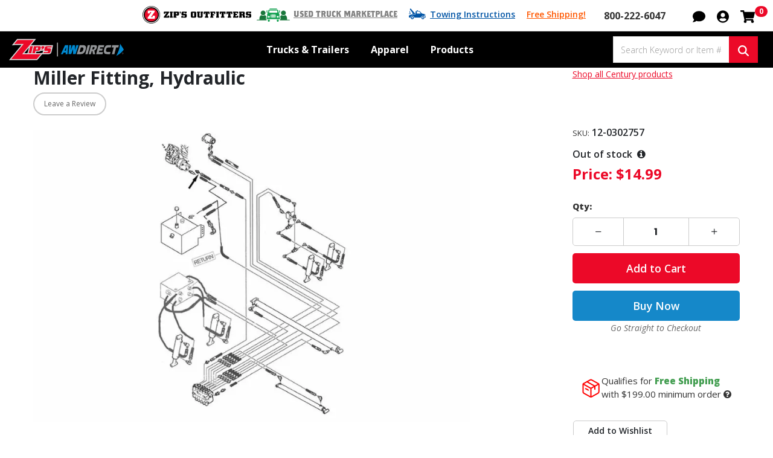

--- FILE ---
content_type: text/html; charset=utf-8
request_url: https://zips.com/parts-detail/miller-fitting-hydraulic-12-0302757
body_size: 73664
content:


<!DOCTYPE html>
<html lang="en" dir="ltr" class="html-product-details-page">
<head>
    <title>Miller Fitting, Hydraulic | Zip&#x27;s</title>
    <meta http-equiv="Content-type" content="text/html;charset=UTF-8" />
    <meta name="description" content="This Hydraulic Fitting from Miller Industries connects a hose assembly to the&#xD;&#xA;pump from the control valve on several Miller Car Carriers. These include&#xD;&#xA;Century, Champion, and Vulcan Carriers. See the features below for a full list&#xD;&#xA;of carriers and see the brochure tab for breakdowns.&#xD;&#xA;&#xD;&#xA;" />
    <meta name="keywords" content="" />
    <meta name="generator" content="nopCommerce" />
    <meta name="viewport" content="width=device-width, initial-scale=1" />
    <!-- Google Tag Manager -->
<script>(function(w,d,s,l,i){w[l]=w[l]||[];w[l].push({'gtm.start':
new Date().getTime(),event:'gtm.js'});var f=d.getElementsByTagName(s)[0],
j=d.createElement(s),dl=l!='dataLayer'?'&l='+l:'';j.async=true;j.src=
'https://www.googletagmanager.com/gtm.js?id='+i+dl;f.parentNode.insertBefore(j,f);
})(window,document,'script','dataLayer','GTM-NZ9538R');</script>
<!-- End Google Tag Manager -->

<script type="text/javascript">
!(function (cfg){function e(){cfg.onInit&&cfg.onInit(i)}var S,u,D,t,n,i,C=window,x=document,w=C.location,I="script",b="ingestionendpoint",E="disableExceptionTracking",A="ai.device.";"instrumentationKey"[S="toLowerCase"](),u="crossOrigin",D="POST",t="appInsightsSDK",n=cfg.name||"appInsights",(cfg.name||C[t])&&(C[t]=n),i=C[n]||function(l){var d=!1,g=!1,f={initialize:!0,queue:[],sv:"7",version:2,config:l};function m(e,t){var n={},i="Browser";function a(e){e=""+e;return 1===e.length?"0"+e:e}return n[A+"id"]=i[S](),n[A+"type"]=i,n["ai.operation.name"]=w&&w.pathname||"_unknown_",n["ai.internal.sdkVersion"]="javascript:snippet_"+(f.sv||f.version),{time:(i=new Date).getUTCFullYear()+"-"+a(1+i.getUTCMonth())+"-"+a(i.getUTCDate())+"T"+a(i.getUTCHours())+":"+a(i.getUTCMinutes())+":"+a(i.getUTCSeconds())+"."+(i.getUTCMilliseconds()/1e3).toFixed(3).slice(2,5)+"Z",iKey:e,name:"Microsoft.ApplicationInsights."+e.replace(/-/g,"")+"."+t,sampleRate:100,tags:n,data:{baseData:{ver:2}},ver:4,seq:"1",aiDataContract:undefined}}var h=-1,v=0,y=["js.monitor.azure.com","js.cdn.applicationinsights.io","js.cdn.monitor.azure.com","js0.cdn.applicationinsights.io","js0.cdn.monitor.azure.com","js2.cdn.applicationinsights.io","js2.cdn.monitor.azure.com","az416426.vo.msecnd.net"],k=l.url||cfg.src;if(k){if((n=navigator)&&(~(n=(n.userAgent||"").toLowerCase()).indexOf("msie")||~n.indexOf("trident/"))&&~k.indexOf("ai.3")&&(k=k.replace(/(\/)(ai\.3\.)([^\d]*)$/,function(e,t,n){return t+"ai.2"+n})),!1!==cfg.cr)for(var e=0;e<y.length;e++)if(0<k.indexOf(y[e])){h=e;break}var i=function(e){var a,t,n,i,o,r,s,c,p,u;f.queue=[],g||(0<=h&&v+1<y.length?(a=(h+v+1)%y.length,T(k.replace(/^(.*\/\/)([\w\.]*)(\/.*)$/,function(e,t,n,i){return t+y[a]+i})),v+=1):(d=g=!0,o=k,c=(p=function(){var e,t={},n=l.connectionString;if(n)for(var i=n.split(";"),a=0;a<i.length;a++){var o=i[a].split("=");2===o.length&&(t[o[0][S]()]=o[1])}return t[b]||(e=(n=t.endpointsuffix)?t.location:null,t[b]="https://"+(e?e+".":"")+"dc."+(n||"services.visualstudio.com")),t}()).instrumentationkey||l.instrumentationKey||"",p=(p=p[b])?p+"/v2/track":l.endpointUrl,(u=[]).push((t="SDK LOAD Failure: Failed to load Application Insights SDK script (See stack for details)",n=o,r=p,(s=(i=m(c,"Exception")).data).baseType="ExceptionData",s.baseData.exceptions=[{typeName:"SDKLoadFailed",message:t.replace(/\./g,"-"),hasFullStack:!1,stack:t+"\nSnippet failed to load ["+n+"] -- Telemetry is disabled\nHelp Link: https://go.microsoft.com/fwlink/?linkid=2128109\nHost: "+(w&&w.pathname||"_unknown_")+"\nEndpoint: "+r,parsedStack:[]}],i)),u.push((s=o,t=p,(r=(n=m(c,"Message")).data).baseType="MessageData",(i=r.baseData).message='AI (Internal): 99 message:"'+("SDK LOAD Failure: Failed to load Application Insights SDK script (See stack for details) ("+s+")").replace(/\"/g,"")+'"',i.properties={endpoint:t},n)),o=u,c=p,JSON&&((r=C.fetch)&&!cfg.useXhr?r(c,{method:D,body:JSON.stringify(o),mode:"cors"}):XMLHttpRequest&&((s=new XMLHttpRequest).open(D,c),s.setRequestHeader("Content-type","application/json"),s.send(JSON.stringify(o))))))},a=function(e,t){g||setTimeout(function(){!t&&f.core||i()},500),d=!1},T=function(e){var n=x.createElement(I),e=(n.src=e,cfg[u]);return!e&&""!==e||"undefined"==n[u]||(n[u]=e),n.onload=a,n.onerror=i,n.onreadystatechange=function(e,t){"loaded"!==n.readyState&&"complete"!==n.readyState||a(0,t)},cfg.ld&&cfg.ld<0?x.getElementsByTagName("head")[0].appendChild(n):setTimeout(function(){x.getElementsByTagName(I)[0].parentNode.appendChild(n)},cfg.ld||0),n};T(k)}try{f.cookie=x.cookie}catch(p){}function t(e){for(;e.length;)!function(t){f[t]=function(){var e=arguments;d||f.queue.push(function(){f[t].apply(f,e)})}}(e.pop())}var r,s,n="track",o="TrackPage",c="TrackEvent",n=(t([n+"Event",n+"PageView",n+"Exception",n+"Trace",n+"DependencyData",n+"Metric",n+"PageViewPerformance","start"+o,"stop"+o,"start"+c,"stop"+c,"addTelemetryInitializer","setAuthenticatedUserContext","clearAuthenticatedUserContext","flush"]),f.SeverityLevel={Verbose:0,Information:1,Warning:2,Error:3,Critical:4},(l.extensionConfig||{}).ApplicationInsightsAnalytics||{});return!0!==l[E]&&!0!==n[E]&&(t(["_"+(r="onerror")]),s=C[r],C[r]=function(e,t,n,i,a){var o=s&&s(e,t,n,i,a);return!0!==o&&f["_"+r]({message:e,url:t,lineNumber:n,columnNumber:i,error:a,evt:C.event}),o},l.autoExceptionInstrumented=!0),f}(cfg.cfg),(C[n]=i).queue&&0===i.queue.length?(i.queue.push(e),i.trackPageView({})):e();})({
src: "https://js.monitor.azure.com/scripts/b/ai.3.gbl.min.js",
// name: "appInsights",
// ld: 0,
// useXhr: 1,
crossOrigin: "anonymous",
  onInit: function (ai) {
    // Drop dependency telemetry for static assets/CDNs
    ai.addTelemetryInitializer(function (envelope) {
      if (envelope.baseType === "RemoteDependencyData") {
        const d = envelope.baseData || {};
        const urlish = String(d.data || d.target || d.name || "");

      // Resolve to a proper URL, even if it's relative
      let host = "";
      try {
        const u = new URL(urlish, window.location.origin);
        host = u.hostname || "";
      } catch (e) {
        // If we can't parse it, treat as same-origin relative URL
        host = window.location.hostname || "";
      }

      // Only keep dependencies whose host is *.zips.com or zips.com
      const isZipsHost = /\.?zips\.com$/i.test(host);
      if (!isZipsHost) {
        return false; // drop this telemetry item
      }

        // Static file extensions
        const isStatic = /\.(?:js|css|map|png|jpe?g|svg|gif|webp|ico|woff2?)(?:\?|$)/i.test(urlish);

        // Known CDNs / analytics you don't care about (add yours)
        const isCdn =
          /(googletagmanager\.com|google-analytics\.com|static\.hotjar\.com|cdn(js)?\.(cloudflare|jsdelivr|cdnjs)\.com|fonts\.(gstatic|googleapis)\.com)/i
            .test(urlish);

        if (isStatic || isCdn) {
          return false; // drop this telemetry item
        }
      }
      return true;
    });
  },
// cr: 0,
cfg: { // Application Insights Configuration
 connectionString: "InstrumentationKey=b996bc17-cfbe-4972-9a64-549f50a96da7;IngestionEndpoint=https://centralus-2.in.applicationinsights.azure.com/;LiveEndpoint=https://centralus.livediagnostics.monitor.azure.com/;ApplicationId=b496103b-fc56-49a4-b68c-a65a6ba17c86",
    disableAjaxTracking: false,
    disableFetchTracking: false,

    // Pattern-based exclude (runs before initializer). Add your own paths/CDNs.
    excludeRequestFromAutoTrackingPatterns: [
      /_framework/i,
      /\.(?:js|css|map|png|jpe?g|svg|gif|webp|ico|woff2?)(?:\?|$)/i,
      /fonts\.(?:gstatic|googleapis)\.com/i,
      /(?:googletagmanager|google-analytics|static\.hotjar)\.com/i,
      /cdn(js)?\.(?:cloudflare|jsdelivr|cdnjs)\.com/i
    ],

    // Optional: only correlate for your API, not CDNs (reduces headers)
    correlationHeaderExcludedDomains: [
      "googletagmanager.com","google-analytics.com","analytics.google.com","api.sprig.com","events.launchdarkly.com",
      "jsdelivr.net","cdnjs.cloudflare.com","cloudflare.com",
      "gstatic.com","googleapis.com"
    ],
}});
</script>

<meta property="og:type" content="product" />
<meta property="og:title" content="Miller Fitting, Hydraulic" />
<meta property="og:description" content="This Hydraulic Fitting from Miller Industries connects a hose assembly to the&#xD;&#xA;pump from the control valve on several Miller Car Carriers. These include&#xD;&#xA;Century, Champion, and Vulcan Carriers. See the features below for a full list&#xD;&#xA;of carriers and see the brochure tab for breakdowns.&#xD;&#xA;&#xD;&#xA;" />
<meta property="og:image" content="https://img.zips.com/i/public/0038272_12-0302757-miller-hydraulic-fitting.jpg_900.jpeg" />
<meta property="og:image:url" content="https://img.zips.com/i/public/0038272_12-0302757-miller-hydraulic-fitting.jpg_900.jpeg" />
<meta property="og:url" content="https://zips.com/parts-detail/miller-fitting-hydraulic-12-0302757" />
<meta property="og:site_name" content="Zip&#x27;s" />
<meta property="twitter:card" content="summary" />
<meta property="twitter:site" content="Zip&#x27;s" />
<meta property="twitter:title" content="Miller Fitting, Hydraulic" />
<meta property="twitter:description" content="This Hydraulic Fitting from Miller Industries connects a hose assembly to the&#xD;&#xA;pump from the control valve on several Miller Car Carriers. These include&#xD;&#xA;Century, Champion, and Vulcan Carriers. See the features below for a full list&#xD;&#xA;of carriers and see the brochure tab for breakdowns.&#xD;&#xA;&#xD;&#xA;" />
<meta property="twitter:image" content="https://img.zips.com/i/public/0038272_12-0302757-miller-hydraulic-fitting.jpg_900.jpeg" />
<meta property="twitter:url" content="https://zips.com/parts-detail/miller-fitting-hydraulic-12-0302757" />

    

    <link rel="preconnect" href="https://fonts.googleapis.com">
    <link rel="preconnect" href="https://fonts.gstatic.com" crossorigin>
    
    
    <style type="text/css" media="all">
        #zonos.US {display:none}
        @media (max-width: 768px){
          #welcome-banner {
            display: none;
          }
        }
    </style>


    <link rel="stylesheet" type="text/css" href="/css/s-j_3ktet_sqevgkqgstoq.styles.css?v=QvaGK1BR752_NbP_n1_n1lMpY8s" /><link rel="stylesheet" type="text/css" href="https://fonts.googleapis.com/css2?family=Open+Sans:ital,wght@0,300;0,400;0,500;0,600;0,700;0,800;1,300;1,400;1,700;1,800&display=swap" />
<link rel="stylesheet" type="text/css" href="https://fonts.googleapis.com/css2?family=Poppins:ital,wght@0,100;0,200;0,300;0,400;0,500;0,600;0,700;1,100;1,200;1,300;1,400&display=swap" />


    <!-- Global site tag (gtag.js) - Google Analytics -->
                <script async src='https://www.googletagmanager.com/gtag/js?id=G-L0EESF3KL0'></script>
                <script>
                  window.dataLayer = window.dataLayer || [];
                  function gtag(){dataLayer.push(arguments);}
                  gtag('js', new Date());

                  gtag('config', 'G-L0EESF3KL0');
                  
                  
                </script>


<meta id="BasePath" />
<meta id="IsLoggedIn" content="false" />
<meta id="CurrentUserId" content="45166717" />
<meta id="PageUrl" content="/parts-detail/miller-fitting-hydraulic-12-0302757" />
<base href="/" />

    
        
    
    
    


    

    <style>.Category-529.level-2 > a > .color-swatch { background-color: #912B48; } .Category-215.level-2 > a > .color-swatch { background-color: #B5D335; } .Category-273.level-2 > a > .color-swatch { background-color: #AAC5C9; } .Category-314.level-2 > a > .color-swatch { background-color: #007B8A; } .Category-256.level-2 > a > .color-swatch { background-color: #C44756; } .Category-629.level-2 > a > .color-swatch { background-color: #912B48; } .Category-90.level-2 > a > .color-swatch { background-color: #912B48; }</style>

    <style>.test {}


.test{}</style>


    <link rel="canonical" href="https://zips.com/parts-detail/miller-fitting-hydraulic-12-0302757" />

    
    
    <link rel="shortcut icon" href="/icons/icons_1/favicon.ico">
    <script type="text/javascript" src="/js/foskff3wbokayeas0nll3w.scripts.js?v=VTPQxxO1VllVbzdmdPjIldo83UI"></script>
    
    <!--Powered by nopCommerce - https://www.nopCommerce.com-->
    
    <!-- Google Tag Manager (noscript) -->
<noscript><iframe src="https://www.googletagmanager.com/ns.html?id=GTM-NZ9538R"
height="0" width="0" style="display:none;visibility:hidden"></iframe></noscript>
<!-- End Google Tag Manager (noscript) -->
</head>
<body>
    <input name="__RequestVerificationToken" type="hidden" value="CfDJ8PGfpBpR_StPipT8EhRgLZlwCUD80FLdn5wCSu2zH5nUsARaHS-A9j52nhkbxkREDoJtunhD4CshsyCvz3G-TZ4T1CiwiEFJGNh8rsiNbh-RdwtX-O8hZnu8EChnKPhU5fZLVSnbRmOsuP9gE6CnmAc" />
    

<div class="ajax-loading-block-window" style="display: none">
</div>
<div id="dialog-notifications-success" title="Notification" style="display:none;">
</div>
<div id="dialog-notifications-error" title="Error" style="display:none;">
</div>
<div id="dialog-notifications-warning" title="Warning" style="display:none;">
</div>
<div id="bar-notification" class="bar-notification-container" data-close="Close">
</div>


<!--[if lte IE 8]>
    <div style="clear:both;height:59px;text-align:center;position:relative;">
        <a href="http://www.microsoft.com/windows/internet-explorer/default.aspx" target="_blank">
            <img src="/Themes/Zips/Content/images/ie_warning.jpg" height="42" width="820" alt="You are using an outdated browser. For a faster, safer browsing experience, upgrade for free today." />
        </a>
    </div>
<![endif]--><div class="master-wrapper-page">
    


<div class="is-sticky">
    <div class="header-upper">
        <div class="container-fluid">
            <div class="upper-flex">
                <div></div>
                <div class="right-flex">
                    <div class="d-flex">
                        <div class="zips-outfitters">
                            <a href="https://outfitters.zips.com/">
                                <img alt="Shop apparel in our Zip's Outfitters department!" title="Shop apparel in our Zip's Outfitters department!" src="/Themes/ZipsOutfitters/Content/images/zips-outfitters-logo-2025.svg" />
                            </a>
                        </div>
                        <div class="used-truck-marketplace">
                            <a href="/marketplace">Used Truck Marketplace</a>
                        </div>
                        <div class="towing-instructions">
                            <a href="/towing-instructions">Towing Instructions</a>
                        </div>
                        <div class="shipping-message">
                            <a id="shipping-message-title" href="javascript:void(0)">Free Shipping!</a>
                            <div class="shipping-message-container" style="display: none;">
                                <div class="card">
                                    <div class="card-body">
                                        <div id="shipping-message-text"><span>Free shipping is only valid on total purchases of $199 or more and ground shipments within the contiguous 48 states for products weighing less than 150 lbs. Special handling fees may be required for some products.</span><span>Shipping fees will be added for all orders under $199 or that include oversized items or any item of 150 lbs or more. Please contact customer service if you have any questions.</span></div>
                                    </div>
                                </div>
                            </div>
                        </div>
                        <div class="header-phone-number">
                            <a href="tel:800-222-6047" class="phone">800-222-6047</a>
                        </div>
                    </div>
                    <div class="header-selectors-wrapper">
                        
                        
                        
                        
                    </div>
                    <div class="header-links-wrapper">
                        
                        <div class="header-links">

    <ul>
        
        <li class="mr-0 header-chat"><a href="javascript:void(0)" onclick="showPodium()" aria-label="Open chat" role="button" tabindex="0" onkeydown="if(event.key==='Enter'||event.key===' '){ this.click(); event.preventDefault(); }"><svg xmlns="http://www.w3.org/2000/svg" viewBox="0 0 512 512"><!-- Font Awesome Free 5.15.4 by @fontawesome - https://fontawesome.com License - https://fontawesome.com/license/free (Icons: CC BY 4.0, Fonts: SIL OFL 1.1, Code: MIT License) --><path d="M256 32C114.6 32 0 125.1 0 240c0 49.6 21.4 95 57 130.7C44.5 421.1 2.7 466 2.2 466.5c-2.2 2.3-2.8 5.7-1.5 8.7S4.8 480 8 480c66.3 0 116-31.8 140.6-51.4 32.7 12.3 69 19.4 107.4 19.4 141.4 0 256-93.1 256-208S397.4 32 256 32z"/></svg></a></li>
        <li class="mr-0 topaccountlink">
            <div class="dropdown acc-drop">
                
                <div role="button" class="dropdown-toggle" id="accdrop-zips-desktop" type="button" aria-label="My Account" data-toggle="dropdown" aria-expanded="false" tabindex="0" onkeydown="if(event.key==='Enter'||event.key===' '){ this.click(); event.preventDefault(); }">
                    <svg xmlns="http://www.w3.org/2000/svg" viewBox="0 0 496 512"><!-- Font Awesome Free 5.15.4 by @fontawesome - https://fontawesome.com License - https://fontawesome.com/license/free (Icons: CC BY 4.0, Fonts: SIL OFL 1.1, Code: MIT License) --><path d="M248 8C111 8 0 119 0 256s111 248 248 248 248-111 248-248S385 8 248 8zm0 96c48.6 0 88 39.4 88 88s-39.4 88-88 88-88-39.4-88-88 39.4-88 88-88zm0 344c-58.7 0-111.3-26.6-146.5-68.2 18.8-35.4 55.6-59.8 98.5-59.8 2.4 0 4.8.4 7.1 1.1 13 4.2 26.6 6.9 40.9 6.9 14.3 0 28-2.7 40.9-6.9 2.3-.7 4.7-1.1 7.1-1.1 42.9 0 79.7 24.4 98.5 59.8C359.3 421.4 306.7 448 248 448z"/></svg>
                </div>
                <div class="dropdown-menu dropdown-menu-right" aria-labelledby="accdrop-zips-desktop" style="margin: 0;">
                        <a href="/login?returnUrl=%2Fparts-detail%2Fmiller-fitting-hydraulic-12-0302757" class="ico-login">Log in</a>

                    

                    


                    <a href="/customer/info" class="ico-account">My Account</a>
                    <a href="/customer/orders" class="ico-account">Order Tracking</a>
                    <a href="/customer/orders" class="ico-account">Order History</a>
                    <a href="/customer/addresses" class="ico-account">Addresses</a>
                    <a href="/customer/payment-methods" class="ico-account">Payment Methods</a>

                        <a href="/wishlist" class="ico-account">Wishlist</a>

                </div>
            </div>
        </li>
            <li id="topcartlink">
                <a href="/cart" class="ico-cart" aria-label="Shopping cart with 0 items">
                    <svg xmlns="http://www.w3.org/2000/svg" viewBox="0 0 576 512"><!-- Font Awesome Free 5.15.4 by @fontawesome - https://fontawesome.com License - https://fontawesome.com/license/free (Icons: CC BY 4.0, Fonts: SIL OFL 1.1, Code: MIT License) --><path d="M528.12 301.319l47.273-208C578.806 78.301 567.391 64 551.99 64H159.208l-9.166-44.81C147.758 8.021 137.93 0 126.529 0H24C10.745 0 0 10.745 0 24v16c0 13.255 10.745 24 24 24h69.883l70.248 343.435C147.325 417.1 136 435.222 136 456c0 30.928 25.072 56 56 56s56-25.072 56-56c0-15.674-6.447-29.835-16.824-40h209.647C430.447 426.165 424 440.326 424 456c0 30.928 25.072 56 56 56s56-25.072 56-56c0-22.172-12.888-41.332-31.579-50.405l5.517-24.276c3.413-15.018-8.002-29.319-23.403-29.319H218.117l-6.545-32h293.145c11.206 0 20.92-7.754 23.403-18.681z"/></svg>
                    <span style="position: absolute; width: 1px; height: 1px; padding: 0; margin: -1px; overflow: hidden; clip: rect(0,0,0,0); border: 0;">Shopping Cart</span>
                    <span class="cart-qty" aria-live="polite" aria-atomic="true" aria-label="0 items in cart">0</span>
                </a>
            </li>
        
        <li class="search-icon"><a href="javascript:void(0);"><i class="fa fa-search"></i></a></li>
        
        
    </ul>
        
</div>

                        

<div id="flyout-cart" class="flyout-cart">
    <div class="mini-shopping-cart">
        <div class="mini-shopping-top">
            <span>0 Item(s)</span>
                <button type="button" class="button-1" onclick="setLocation('/cart')">View Cart</button>
        </div>
            <div class="count">
                You have no items in your shopping cart.
            </div>
    </div>
</div>

                    </div>
                </div>
            </div>
        </div>
    </div>

    <div class="header header-sticky">
        
        <div class="container-fluid">
            <div class="header-lower">
                <div class="menu-icon menu-nav-toggle">
                    <a href="javascript:void(0);" aria-label="Toggle navigation menu"><span></span><span class="sm"></span><span></span></a>
                </div>
                <div class="header-logo">
                    <a href="/">
    <img title="" alt="Zip&#x27;s" src="https://img.zips.com/i/public/1546003_zips-awdirect-logo-2025.svg">
</a>
                </div>
                
       <div class="mega-menu-content">
        <div class="container">
                <ul class="mega-menu desktop">
                        <li class="category-menu">
                            

    <ul class="uper-ul main-nav-sub">
            <li class="main-nav-sub Category-381 level-1  has-sub-nav dismiss">
                <a href="/trucks-and-equipment-overview">
                        <span><span class="first-line-shop">Shop</span> <span>Trucks &amp; Trailers</span></span>
                        <svg xmlns="http://www.w3.org/2000/svg" width="24" height="24" viewBox="0 0 24 24" fill="none" stroke="currentColor" stroke-width="2" stroke-linecap="round" stroke-linejoin="round" class="feather feather-chevron-right widget-categories-indicator"><polyline points="9 18 15 12 9 6"></polyline></svg>
                </a>

                    <div class="plus-toggle bi bi-chevron-down"></div>


    <ul class="uper-ul main-nav-sub">
            <li class="main-nav-sub-0 level-2  has-sub-nav dismiss">
                <a href="/trucks-and-equipment/rollback-carriers-overview">
                            <span class="color-swatch"></span>
                        <span>
                        Rollback Carriers
                        </span>
                </a>

                    <div class="plus-toggle bi bi-chevron-down"></div>


    <ul class="uper-ul main-nav-sub">
            <li class="main-nav-sub Category-386 level-3  ">
                <a href="/trucks-and-equipment/rollback-carriers/car-carriers">
                        <span>
                        Car Carriers
                        </span>
                </a>

            </li>
            <li class="main-nav-sub Category-393 level-3  ">
                <a href="/trucks-and-equipment/rollback-carriers/4-car-carriers">
                        <span>
                        4 Car Carriers
                        </span>
                </a>

            </li>
            <li class="main-nav-sub Category-389 level-3  ">
                <a href="/trucks-and-equipment/rollback-carriers/industrial-carriers">
                        <span>
                        Industrial Carriers
                        </span>
                </a>

            </li>
    </ul>

            </li>
            <li class="main-nav-sub-0 level-2  has-sub-nav dismiss">
                <a href="/trucks-and-equipment/wreckers-rotators-overview">
                            <span class="color-swatch"></span>
                        <span>
                        Wreckers & Rotators
                        </span>
                </a>

                    <div class="plus-toggle bi bi-chevron-down"></div>


    <ul class="uper-ul main-nav-sub">
            <li class="main-nav-sub Category-383 level-3  ">
                <a href="/trucks-and-equipment/wreckers-rotators/light-duty-wreckers">
                        <span>
                        Light Duty Wreckers
                        </span>
                </a>

            </li>
            <li class="main-nav-sub Category-769 level-3  ">
                <a href="/trucks-and-equipment/wreckers-rotators/medium-duty-wreckers">
                        <span>
                        Medium Duty Wreckers
                        </span>
                </a>

            </li>
            <li class="main-nav-sub Category-384 level-3  ">
                <a href="/trucks-and-equipment/wreckers-rotators/heavy-duty-wreckers">
                        <span>
                        Heavy Duty Wreckers
                        </span>
                </a>

            </li>
            <li class="main-nav-sub Category-770 level-3  ">
                <a href="/trucks-and-equipment/wreckers-rotators/rotator-wreckers">
                        <span>
                        Rotator Wreckers
                        </span>
                </a>

            </li>
            <li class="main-nav-sub Category-392 level-3  ">
                <a href="/trucks-and-equipment/wreckers-rotators/detachable-towing-units">
                        <span>
                        Detachable Towing Units
                        </span>
                </a>

            </li>
    </ul>

            </li>
            <li class="main-nav-sub Category-388 level-2  ">
                <a href="/trucks-and-equipment/service-trucks">
                            <span class="color-swatch"></span>
                        <span>
                        Service Trucks
                        </span>
                </a>

            </li>
            <li class="main-nav-sub-0 level-2  has-sub-nav dismiss">
                <a href="/trucks-and-equipment/trailers-overview">
                            <span class="color-swatch"></span>
                        <span>
                        Trailers
                        </span>
                </a>

                    <div class="plus-toggle bi bi-chevron-down"></div>


    <ul class="uper-ul main-nav-sub">
            <li class="main-nav-sub Category-771 level-3  ">
                <a href="/trucks-and-equipment/trailers/sliding-axle-trailers">
                        <span>
                        Sliding Axle Trailers
                        </span>
                </a>

            </li>
            <li class="main-nav-sub Category-772 level-3  ">
                <a href="/trucks-and-equipment/trailers/detachable-gooseneck-trailers">
                        <span>
                        Detachable Gooseneck Trailers
                        </span>
                </a>

            </li>
            <li class="main-nav-sub Category-773 level-3  ">
                <a href="/trucks-and-equipment/trailers/traveling-tail-trailers">
                        <span>
                        Traveling Tail Trailers
                        </span>
                </a>

            </li>
    </ul>

            </li>
            <li class="main-nav-sub Category-1247 level-2  has-sub-nav dismiss">
                <a href="/trucks-and-equipment/commercial-trucks">
                            <span class="color-swatch"></span>
                        <span>
                        Commercial Trucks
                        </span>
                </a>

                    <div class="plus-toggle bi bi-chevron-down"></div>


    <ul class="uper-ul main-nav-sub">
            <li class="main-nav-sub Category-391 level-3  ">
                <a href="/trucks-and-equipment/commercial-trucks/cab-chassis">
                        <span>
                        Cab Chassis
                        </span>
                </a>

            </li>
            <li class="main-nav-sub Category-1248 level-3  ">
                <a href="/trucks-and-equipment/commercial-trucks/semi-trucks">
                        <span>
                        Semi Trucks
                        </span>
                </a>

            </li>
    </ul>

            </li>
            <li class="main-nav-sub Category-768 level-2  ">
                <a href="/trucks-and-equipment/van-bodies">
                            <span class="color-swatch"></span>
                        <span>
                        Van Bodies
                        </span>
                </a>

            </li>
    </ul>

            </li>
            <li class="main-nav-sub Category-362 level-1  has-sub-nav dismiss">
                <a href="/apparel">
                        <span><span class="first-line-shop">Shop</span> <span>Apparel</span></span>
                        <svg xmlns="http://www.w3.org/2000/svg" width="24" height="24" viewBox="0 0 24 24" fill="none" stroke="currentColor" stroke-width="2" stroke-linecap="round" stroke-linejoin="round" class="feather feather-chevron-right widget-categories-indicator"><polyline points="9 18 15 12 9 6"></polyline></svg>
                </a>

                    <div class="plus-toggle bi bi-chevron-down"></div>


    <ul class="uper-ul main-nav-sub">
            <li class="main-nav-sub Category-693 level-2  has-sub-nav dismiss">
                <a href="/apparel/shirts">
                            <span class="color-swatch"></span>
                        <span>
                        Shirts
                        </span>
                </a>

                    <div class="plus-toggle bi bi-chevron-down"></div>


    <ul class="uper-ul main-nav-sub">
            <li class="main-nav-sub Category-702 level-3  ">
                <a href="/apparel/shirts/hi-vis-safety-apparel">
                        <span>
                        Hi-Vis Safety Apparel
                        </span>
                </a>

            </li>
            <li class="main-nav-sub Category-703 level-3  ">
                <a href="/apparel/shirts/casual-wear">
                        <span>
                        Casual Wear
                        </span>
                </a>

            </li>
            <li class="main-nav-sub Category-704 level-3  ">
                <a href="/apparel/shirts/business-apparel">
                        <span>
                        Business Apparel
                        </span>
                </a>

            </li>
            <li class="main-nav-sub Category-705 level-3  ">
                <a href="/apparel/shirts/workwear">
                        <span>
                        Workwear
                        </span>
                </a>

            </li>
            <li class="main-nav-sub Category-706 level-3  ">
                <a href="/apparel/shirts/ppe">
                        <span>
                        PPE
                        </span>
                </a>

            </li>
    </ul>

            </li>
            <li class="main-nav-sub Category-694 level-2  has-sub-nav dismiss">
                <a href="/apparel/woven-and-dress-shirts">
                            <span class="color-swatch"></span>
                        <span>
                        Woven and Dress Shirts
                        </span>
                </a>

                    <div class="plus-toggle bi bi-chevron-down"></div>


    <ul class="uper-ul main-nav-sub">
            <li class="main-nav-sub Category-707 level-3  ">
                <a href="/apparel/woven-and-dress-shirts/hi-vis-safety-apparel">
                        <span>
                        Hi-Vis Safety Apparel
                        </span>
                </a>

            </li>
            <li class="main-nav-sub Category-708 level-3  ">
                <a href="/apparel/woven-and-dress-shirts/casual-wear">
                        <span>
                        Casual Wear
                        </span>
                </a>

            </li>
            <li class="main-nav-sub Category-709 level-3  ">
                <a href="/apparel/woven-and-dress-shirts/business-apparel">
                        <span>
                        Business Apparel
                        </span>
                </a>

            </li>
            <li class="main-nav-sub Category-710 level-3  ">
                <a href="/apparel/woven-and-dress-shirts/workwear">
                        <span>
                        Workwear
                        </span>
                </a>

            </li>
            <li class="main-nav-sub Category-711 level-3  ">
                <a href="/apparel/woven-and-dress-shirts/ppe">
                        <span>
                        PPE
                        </span>
                </a>

            </li>
    </ul>

            </li>
            <li class="main-nav-sub Category-695 level-2  has-sub-nav dismiss">
                <a href="/apparel/sweatshirts-and-knits">
                            <span class="color-swatch"></span>
                        <span>
                        Sweatshirts and Knits
                        </span>
                </a>

                    <div class="plus-toggle bi bi-chevron-down"></div>


    <ul class="uper-ul main-nav-sub">
            <li class="main-nav-sub Category-712 level-3  ">
                <a href="/apparel/sweatshirts-and-knits/hi-vis-safety-apparel">
                        <span>
                        Hi-Vis Safety Apparel
                        </span>
                </a>

            </li>
            <li class="main-nav-sub Category-713 level-3  ">
                <a href="/apparel/sweatshirts-and-knits/casual-wear">
                        <span>
                        Casual Wear
                        </span>
                </a>

            </li>
            <li class="main-nav-sub Category-714 level-3  ">
                <a href="/apparel/sweatshirts-and-knits/business-apparel">
                        <span>
                        Business Apparel
                        </span>
                </a>

            </li>
            <li class="main-nav-sub Category-715 level-3  ">
                <a href="/apparel/sweatshirts-and-knits/workwear">
                        <span>
                        Workwear
                        </span>
                </a>

            </li>
            <li class="main-nav-sub Category-716 level-3  ">
                <a href="/apparel/sweatshirts-and-knits/ppe">
                        <span>
                        PPE
                        </span>
                </a>

            </li>
    </ul>

            </li>
            <li class="main-nav-sub Category-696 level-2  has-sub-nav dismiss">
                <a href="/apparel/polos">
                            <span class="color-swatch"></span>
                        <span>
                        Polos
                        </span>
                </a>

                    <div class="plus-toggle bi bi-chevron-down"></div>


    <ul class="uper-ul main-nav-sub">
            <li class="main-nav-sub Category-717 level-3  ">
                <a href="/apparel/polos/hi-vis-safety-apparel">
                        <span>
                        Hi-Vis Safety Apparel
                        </span>
                </a>

            </li>
            <li class="main-nav-sub Category-718 level-3  ">
                <a href="/apparel/polos/casual-wear">
                        <span>
                        Casual Wear
                        </span>
                </a>

            </li>
            <li class="main-nav-sub Category-719 level-3  ">
                <a href="/apparel/polos/business-apparel">
                        <span>
                        Business Apparel
                        </span>
                </a>

            </li>
            <li class="main-nav-sub Category-720 level-3  ">
                <a href="/apparel/polos/workwear">
                        <span>
                        Workwear
                        </span>
                </a>

            </li>
            <li class="main-nav-sub Category-721 level-3  ">
                <a href="/apparel/polos/ppe">
                        <span>
                        PPE
                        </span>
                </a>

            </li>
    </ul>

            </li>
            <li class="main-nav-sub Category-697 level-2  has-sub-nav dismiss">
                <a href="/apparel/jackets-and-coats">
                            <span class="color-swatch"></span>
                        <span>
                        Jackets and Coats
                        </span>
                </a>

                    <div class="plus-toggle bi bi-chevron-down"></div>


    <ul class="uper-ul main-nav-sub">
            <li class="main-nav-sub Category-722 level-3  ">
                <a href="/apparel/jackets-and-coats/hi-vis-safety-apparel">
                        <span>
                        Hi-Vis Safety Apparel
                        </span>
                </a>

            </li>
            <li class="main-nav-sub Category-723 level-3  ">
                <a href="/apparel/jackets-and-coats/casual-wear">
                        <span>
                        Casual Wear
                        </span>
                </a>

            </li>
            <li class="main-nav-sub Category-724 level-3  ">
                <a href="/apparel/jackets-and-coats/business-apparel">
                        <span>
                        Business Apparel
                        </span>
                </a>

            </li>
            <li class="main-nav-sub Category-725 level-3  ">
                <a href="/apparel/jackets-and-coats/workwear">
                        <span>
                        Workwear
                        </span>
                </a>

            </li>
            <li class="main-nav-sub Category-726 level-3  ">
                <a href="/apparel/jackets-and-coats/ppe">
                        <span>
                        PPE
                        </span>
                </a>

            </li>
    </ul>

            </li>
            <li class="main-nav-sub Category-698 level-2  has-sub-nav dismiss">
                <a href="/apparel/vests">
                            <span class="color-swatch"></span>
                        <span>
                        Vests
                        </span>
                </a>

                    <div class="plus-toggle bi bi-chevron-down"></div>


    <ul class="uper-ul main-nav-sub">
            <li class="main-nav-sub Category-727 level-3  ">
                <a href="/apparel/vests/hi-vis-safety-apparel">
                        <span>
                        Hi-Vis Safety Apparel
                        </span>
                </a>

            </li>
            <li class="main-nav-sub Category-728 level-3  ">
                <a href="/apparel/vests/casual-wear">
                        <span>
                        Casual Wear
                        </span>
                </a>

            </li>
            <li class="main-nav-sub Category-729 level-3  ">
                <a href="/apparel/vests/business-apparel">
                        <span>
                        Business Apparel
                        </span>
                </a>

            </li>
            <li class="main-nav-sub Category-730 level-3  ">
                <a href="/apparel/vests/workwear">
                        <span>
                        Workwear
                        </span>
                </a>

            </li>
            <li class="main-nav-sub Category-731 level-3  ">
                <a href="/apparel/vests/ppe">
                        <span>
                        PPE
                        </span>
                </a>

            </li>
    </ul>

            </li>
            <li class="main-nav-sub Category-699 level-2  has-sub-nav dismiss">
                <a href="/apparel/bottoms">
                            <span class="color-swatch"></span>
                        <span>
                        Bottoms
                        </span>
                </a>

                    <div class="plus-toggle bi bi-chevron-down"></div>


    <ul class="uper-ul main-nav-sub">
            <li class="main-nav-sub Category-732 level-3  ">
                <a href="/apparel/bottoms/hi-vis-safety-apparel">
                        <span>
                        Hi-Vis Safety Apparel
                        </span>
                </a>

            </li>
            <li class="main-nav-sub Category-733 level-3  ">
                <a href="/apparel/bottoms/casual-wear">
                        <span>
                        Casual Wear
                        </span>
                </a>

            </li>
            <li class="main-nav-sub Category-734 level-3  ">
                <a href="/apparel/bottoms/business-apparel">
                        <span>
                        Business Apparel
                        </span>
                </a>

            </li>
            <li class="main-nav-sub Category-735 level-3  ">
                <a href="/apparel/bottoms/workwear">
                        <span>
                        Workwear
                        </span>
                </a>

            </li>
            <li class="main-nav-sub Category-736 level-3  ">
                <a href="/apparel/bottoms/ppe">
                        <span>
                        PPE
                        </span>
                </a>

            </li>
    </ul>

            </li>
            <li class="main-nav-sub Category-243 level-2  has-sub-nav dismiss">
                <a href="/apparel/footwear">
                            <span class="color-swatch"></span>
                        <span>
                        Footwear
                        </span>
                </a>

                    <div class="plus-toggle bi bi-chevron-down"></div>


    <ul class="uper-ul main-nav-sub">
            <li class="main-nav-sub Category-244 level-3  ">
                <a href="/apparel/footwear/work-boots">
                        <span>
                        Work Boots
                        </span>
                </a>

            </li>
            <li class="main-nav-sub Category-261 level-3  ">
                <a href="/apparel/footwear/work-shoes">
                        <span>
                        Work Shoes
                        </span>
                </a>

            </li>
            <li class="main-nav-sub Category-275 level-3  ">
                <a href="/apparel/footwear/footwear-accessories">
                        <span>
                        Footwear Accessories
                        </span>
                </a>

            </li>
    </ul>

            </li>
            <li class="main-nav-sub Category-332 level-2  has-sub-nav dismiss">
                <a href="/apparel/gloves">
                            <span class="color-swatch"></span>
                        <span>
                        Gloves
                        </span>
                </a>

                    <div class="plus-toggle bi bi-chevron-down"></div>


    <ul class="uper-ul main-nav-sub">
            <li class="main-nav-sub Category-747 level-3  ">
                <a href="/apparel/gloves/hi-vis-safety-apparel">
                        <span>
                        Hi-Vis Safety Apparel
                        </span>
                </a>

            </li>
            <li class="main-nav-sub Category-748 level-3  ">
                <a href="/apparel/gloves/casual-wear">
                        <span>
                        Casual Wear
                        </span>
                </a>

            </li>
            <li class="main-nav-sub Category-749 level-3  ">
                <a href="/apparel/gloves/business-apparel">
                        <span>
                        Business Apparel
                        </span>
                </a>

            </li>
            <li class="main-nav-sub Category-750 level-3  ">
                <a href="/apparel/gloves/workwear">
                        <span>
                        Workwear
                        </span>
                </a>

            </li>
            <li class="main-nav-sub Category-751 level-3  ">
                <a href="/apparel/gloves/ppe">
                        <span>
                        PPE
                        </span>
                </a>

            </li>
    </ul>

            </li>
            <li class="main-nav-sub Category-700 level-2  has-sub-nav dismiss">
                <a href="/apparel/bibs-and-overalls">
                            <span class="color-swatch"></span>
                        <span>
                        Bibs and Overalls
                        </span>
                </a>

                    <div class="plus-toggle bi bi-chevron-down"></div>


    <ul class="uper-ul main-nav-sub">
            <li class="main-nav-sub Category-737 level-3  ">
                <a href="/apparel/bibs-and-overalls/hi-vis-safety-apparel">
                        <span>
                        Hi-Vis Safety Apparel
                        </span>
                </a>

            </li>
            <li class="main-nav-sub Category-738 level-3  ">
                <a href="/apparel/bibs-and-overalls/casual-wear">
                        <span>
                        Casual Wear
                        </span>
                </a>

            </li>
            <li class="main-nav-sub Category-739 level-3  ">
                <a href="/apparel/bibs-and-overalls/business-apparel">
                        <span>
                        Business Apparel
                        </span>
                </a>

            </li>
            <li class="main-nav-sub Category-740 level-3  ">
                <a href="/apparel/bibs-and-overalls/workwear">
                        <span>
                        Workwear
                        </span>
                </a>

            </li>
            <li class="main-nav-sub Category-741 level-3  ">
                <a href="/apparel/bibs-and-overalls/ppe">
                        <span>
                        PPE
                        </span>
                </a>

            </li>
    </ul>

            </li>
            <li class="main-nav-sub Category-217 level-2  has-sub-nav dismiss">
                <a href="/apparel/hats">
                            <span class="color-swatch"></span>
                        <span>
                        Hats
                        </span>
                </a>

                    <div class="plus-toggle bi bi-chevron-down"></div>


    <ul class="uper-ul main-nav-sub">
            <li class="main-nav-sub Category-742 level-3  ">
                <a href="/apparel/hats/hi-vis-safety-apparel">
                        <span>
                        Hi-Vis Safety Apparel
                        </span>
                </a>

            </li>
            <li class="main-nav-sub Category-743 level-3  ">
                <a href="/apparel/hats/casual-wear">
                        <span>
                        Casual Wear
                        </span>
                </a>

            </li>
            <li class="main-nav-sub Category-744 level-3  ">
                <a href="/apparel/hats/business-apparel">
                        <span>
                        Business Apparel
                        </span>
                </a>

            </li>
            <li class="main-nav-sub Category-745 level-3  ">
                <a href="/apparel/hats/workwear">
                        <span>
                        Workwear
                        </span>
                </a>

            </li>
            <li class="main-nav-sub Category-746 level-3  ">
                <a href="/apparel/hats/ppe">
                        <span>
                        PPE
                        </span>
                </a>

            </li>
    </ul>

            </li>
            <li class="main-nav-sub Category-701 level-2  has-sub-nav dismiss">
                <a href="/apparel/accessories">
                            <span class="color-swatch"></span>
                        <span>
                        Accessories
                        </span>
                </a>

                    <div class="plus-toggle bi bi-chevron-down"></div>


    <ul class="uper-ul main-nav-sub">
            <li class="main-nav-sub Category-752 level-3  ">
                <a href="/apparel/accessories/hi-vis-safety-apparel">
                        <span>
                        Hi-Vis Safety Apparel
                        </span>
                </a>

            </li>
            <li class="main-nav-sub Category-753 level-3  ">
                <a href="/apparel/accessories/casual-wear">
                        <span>
                        Casual Wear
                        </span>
                </a>

            </li>
            <li class="main-nav-sub Category-754 level-3  ">
                <a href="/apparel/accessories/business-apparel">
                        <span>
                        Business Apparel
                        </span>
                </a>

            </li>
            <li class="main-nav-sub Category-755 level-3  ">
                <a href="/apparel/accessories/workwear">
                        <span>
                        Workwear
                        </span>
                </a>

            </li>
            <li class="main-nav-sub Category-756 level-3  ">
                <a href="/apparel/accessories/ppe">
                        <span>
                        PPE
                        </span>
                </a>

            </li>
    </ul>

            </li>
            <li class="main-nav-sub-0 level-2 ">
                <a href="https://outfitters.zips.com/apparel/clearance--closeout">
                            <span class="color-swatch"></span>
                        <span>
                        Clearance Apparel
                        </span>
                </a>

            </li>
    </ul>

            </li>
            <li class="main-nav-sub Category-774 level-1 has-sub-nav dismiss">
                <a href="/products">
                        <span><span class="first-line-shop">Shop</span> <span>Products</span></span>
                        <svg xmlns="http://www.w3.org/2000/svg" width="24" height="24" viewBox="0 0 24 24" fill="none" stroke="currentColor" stroke-width="2" stroke-linecap="round" stroke-linejoin="round" class="feather feather-chevron-right widget-categories-indicator"><polyline points="9 18 15 12 9 6"></polyline></svg>
                </a>

                    <div class="plus-toggle bi bi-chevron-down"></div>


    <ul class="uper-ul main-nav-sub">
            <li class="main-nav-sub-785 level-2  has-sub-nav dismiss">
                <a href="/products/tools-equipment">
                            <span class="color-swatch"></span>
                        <span>
                        Tools and Equipment
                        </span>
                </a>

                    <div class="plus-toggle bi bi-chevron-down"></div>


    <ul class="uper-ul main-nav-sub">
            <li class="main-nav-sub Category-877 level-3  has-sub-nav dismiss">
                <a href="/products/tools-equipment/dollies">
                        <span>
                        Dollies
                        </span>
                </a>

                    <div class="plus-toggle bi bi-chevron-down"></div>


    <ul class="uper-ul main-nav-sub">
            <li class="main-nav-sub Category-1173 level-4  ">
                <a href="/products/tools-equipment/dollies/automotive-dollies">
                        <span>
                        Automotive Dollies
                        </span>
                </a>

            </li>
            <li class="main-nav-sub Category-1174 level-4  ">
                <a href="/products/tools-equipment/dollies/dolly-parts">
                        <span>
                        Dolly Parts
                        </span>
                </a>

            </li>
            <li class="main-nav-sub Category-1175 level-4  ">
                <a href="/products/tools-equipment/dollies/tow-dollies">
                        <span>
                        Tow Dollies
                        </span>
                </a>

            </li>
            <li class="main-nav-sub Category-1176 level-4  ">
                <a href="/products/tools-equipment/dollies/car-carrier-dollies">
                        <span>
                        Car Carrier Dollies
                        </span>
                </a>

            </li>
            <li class="main-nav-sub Category-1177 level-4  ">
                <a href="/products/tools-equipment/dollies/motorcycle-dollies-chocks">
                        <span>
                        Motorcycle Dollies and Chocks
                        </span>
                </a>

            </li>
    </ul>

            </li>
            <li class="main-nav-sub Category-876 level-3  has-sub-nav dismiss">
                <a href="/products/tools-equipment/towing-tools">
                        <span>
                        Towing Tools
                        </span>
                </a>

                    <div class="plus-toggle bi bi-chevron-down"></div>


    <ul class="uper-ul main-nav-sub">
            <li class="main-nav-sub Category-1163 level-4  ">
                <a href="/products/tools-equipment/towing-tools/wheel-lift-attachments-adapters">
                        <span>
                        Wheel Lift Attachments and Adapters
                        </span>
                </a>

            </li>
            <li class="main-nav-sub Category-1164 level-4  ">
                <a href="/products/tools-equipment/towing-tools/loading-skates">
                        <span>
                        Loading Skates
                        </span>
                </a>

            </li>
            <li class="main-nav-sub Category-1165 level-4  ">
                <a href="/products/tools-equipment/towing-tools/ramps">
                        <span>
                        Ramps
                        </span>
                </a>

            </li>
            <li class="main-nav-sub Category-1166 level-4  ">
                <a href="/products/tools-equipment/towing-tools/tow-slings">
                        <span>
                        Tow Slings
                        </span>
                </a>

            </li>
            <li class="main-nav-sub Category-1167 level-4  ">
                <a href="/products/tools-equipment/towing-tools/towing-kits">
                        <span>
                        Towing Kits
                        </span>
                </a>

            </li>
            <li class="main-nav-sub Category-1168 level-4  ">
                <a href="/products/tools-equipment/towing-tools/king-pin-adapters">
                        <span>
                        King Pin Adapters
                        </span>
                </a>

            </li>
            <li class="main-nav-sub Category-1169 level-4  ">
                <a href="/products/tools-equipment/towing-tools/axle-caps">
                        <span>
                        Axle Caps
                        </span>
                </a>

            </li>
            <li class="main-nav-sub Category-1170 level-4  ">
                <a href="/products/tools-equipment/towing-tools/steering-wheel-locks">
                        <span>
                        Steering Wheel Locks
                        </span>
                </a>

            </li>
            <li class="main-nav-sub Category-1171 level-4  ">
                <a href="/products/tools-equipment/towing-tools/tow-bars">
                        <span>
                        Tow Bars
                        </span>
                </a>

            </li>
    </ul>

            </li>
            <li class="main-nav-sub Category-875 level-3  has-sub-nav dismiss">
                <a href="/products/tools-equipment/auto-truck-service-tools">
                        <span>
                        Auto and Truck Service Tools
                        </span>
                </a>

                    <div class="plus-toggle bi bi-chevron-down"></div>


    <ul class="uper-ul main-nav-sub">
            <li class="main-nav-sub Category-1150 level-4  ">
                <a href="/products/tools-equipment/auto-truck-service-tools/vehicle-protection">
                        <span>
                        Vehicle Protection
                        </span>
                </a>

            </li>
            <li class="main-nav-sub Category-1151 level-4  ">
                <a href="/products/tools-equipment/auto-truck-service-tools/filters">
                        <span>
                        Filters
                        </span>
                </a>

            </li>
            <li class="main-nav-sub Category-1152 level-4  ">
                <a href="/products/tools-equipment/auto-truck-service-tools/truck-service-tools">
                        <span>
                        Truck Service Tools
                        </span>
                </a>

            </li>
            <li class="main-nav-sub Category-1153 level-4  ">
                <a href="/products/tools-equipment/auto-truck-service-tools/detailing-supplies">
                        <span>
                        Detailing Supplies
                        </span>
                </a>

            </li>
            <li class="main-nav-sub Category-1154 level-4  ">
                <a href="/products/tools-equipment/auto-truck-service-tools/floor-jacks">
                        <span>
                        Floor Jacks
                        </span>
                </a>

            </li>
            <li class="main-nav-sub Category-1155 level-4  ">
                <a href="/products/tools-equipment/auto-truck-service-tools/tire-wheel-service">
                        <span>
                        Tire and Wheel Service
                        </span>
                </a>

            </li>
            <li class="main-nav-sub Category-1156 level-4  ">
                <a href="/products/tools-equipment/auto-truck-service-tools/creepers">
                        <span>
                        Creepers
                        </span>
                </a>

            </li>
            <li class="main-nav-sub Category-1157 level-4  ">
                <a href="/products/tools-equipment/auto-truck-service-tools/wheel-chocks">
                        <span>
                        Wheel Chocks
                        </span>
                </a>

            </li>
            <li class="main-nav-sub Category-1158 level-4  ">
                <a href="/products/tools-equipment/auto-truck-service-tools/fuel-lube-transfer-systems">
                        <span>
                        Fuel and Lube Transfer Systems
                        </span>
                </a>

            </li>
            <li class="main-nav-sub Category-1159 level-4  ">
                <a href="/products/tools-equipment/auto-truck-service-tools/auto-markers">
                        <span>
                        Auto Markers
                        </span>
                </a>

            </li>
            <li class="main-nav-sub Category-1160 level-4  ">
                <a href="/products/tools-equipment/auto-truck-service-tools/jack-stands">
                        <span>
                        Jack Stands
                        </span>
                </a>

            </li>
            <li class="main-nav-sub Category-1161 level-4  ">
                <a href="/products/tools-equipment/auto-truck-service-tools/universal-wheels">
                        <span>
                        Universal Wheels
                        </span>
                </a>

            </li>
            <li class="main-nav-sub Category-1162 level-4  ">
                <a href="/products/tools-equipment/auto-truck-service-tools/oil-pans">
                        <span>
                        Oil Pans
                        </span>
                </a>

            </li>
            <li class="main-nav-sub Category-1239 level-4  ">
                <a href="/products/tools-equipment/auto-truck-service-tools/thermal-imaging-guns">
                        <span>
                        Thermal Imaging Guns
                        </span>
                </a>

            </li>
    </ul>

            </li>
            <li class="main-nav-sub Category-878 level-3  has-sub-nav dismiss">
                <a href="/products/tools-equipment/lifting-rigging-recovery-equipment">
                        <span>
                        Lifting, Rigging and Recovery Equipment
                        </span>
                </a>

                    <div class="plus-toggle bi bi-chevron-down"></div>


    <ul class="uper-ul main-nav-sub">
            <li class="main-nav-sub Category-1178 level-4  ">
                <a href="/products/tools-equipment/lifting-rigging-recovery-equipment/snatch-blocks">
                        <span>
                        Snatch Blocks
                        </span>
                </a>

            </li>
            <li class="main-nav-sub Category-1179 level-4  ">
                <a href="/products/tools-equipment/lifting-rigging-recovery-equipment/outrigger-pads-cribbing">
                        <span>
                        Outrigger Pads and Cribbing
                        </span>
                </a>

            </li>
            <li class="main-nav-sub Category-1180 level-4  ">
                <a href="/products/tools-equipment/lifting-rigging-recovery-equipment/side-pullers-recovery-tools">
                        <span>
                        Side Pullers and Recovery Tools
                        </span>
                </a>

            </li>
            <li class="main-nav-sub Category-1181 level-4  ">
                <a href="/products/tools-equipment/lifting-rigging-recovery-equipment/lifting-bags-landing-bags-accessories">
                        <span>
                        Lifting Bags, Landing Bags and Accessories
                        </span>
                </a>

            </li>
            <li class="main-nav-sub Category-1182 level-4  ">
                <a href="/products/tools-equipment/lifting-rigging-recovery-equipment/anchor-spades">
                        <span>
                        Anchor Spades
                        </span>
                </a>

            </li>
            <li class="main-nav-sub Category-1183 level-4  ">
                <a href="/products/tools-equipment/lifting-rigging-recovery-equipment/spreader-bars-hardware">
                        <span>
                        Spreader Bars and Hardware
                        </span>
                </a>

            </li>
            <li class="main-nav-sub Category-1184 level-4  ">
                <a href="/products/tools-equipment/lifting-rigging-recovery-equipment/scotch-blocks">
                        <span>
                        Scotch Blocks
                        </span>
                </a>

            </li>
    </ul>

            </li>
            <li class="main-nav-sub Category-879 level-3  has-sub-nav dismiss">
                <a href="/products/tools-equipment/lockout-tools">
                        <span>
                        Lockout Tools
                        </span>
                </a>

                    <div class="plus-toggle bi bi-chevron-down"></div>


    <ul class="uper-ul main-nav-sub">
            <li class="main-nav-sub Category-1185 level-4  ">
                <a href="/products/tools-equipment/lockout-tools/in-the-door-tools">
                        <span>
                        In The Door Tools
                        </span>
                </a>

            </li>
            <li class="main-nav-sub Category-1186 level-4  ">
                <a href="/products/tools-equipment/lockout-tools/lockout-accessories">
                        <span>
                        Lockout Accessories
                        </span>
                </a>

            </li>
            <li class="main-nav-sub Category-1187 level-4  ">
                <a href="/products/tools-equipment/lockout-tools/wedges">
                        <span>
                        Wedges
                        </span>
                </a>

            </li>
            <li class="main-nav-sub Category-1188 level-4  ">
                <a href="/products/tools-equipment/lockout-tools/lockout-kits">
                        <span>
                        Lockout Kits
                        </span>
                </a>

            </li>
            <li class="main-nav-sub Category-1189 level-4  ">
                <a href="/products/tools-equipment/lockout-tools/long-reach-tools">
                        <span>
                        Long Reach Tools
                        </span>
                </a>

            </li>
            <li class="main-nav-sub Category-1190 level-4  ">
                <a href="/products/tools-equipment/lockout-tools/slim-jim-tools">
                        <span>
                        Slim Jim Tools
                        </span>
                </a>

            </li>
            <li class="main-nav-sub Category-1191 level-4  ">
                <a href="/products/tools-equipment/lockout-tools/lockout-manuals">
                        <span>
                        Lockout Manuals
                        </span>
                </a>

            </li>
    </ul>

            </li>
            <li class="main-nav-sub Category-873 level-3  has-sub-nav dismiss">
                <a href="/products/tools-equipment/general-tools">
                        <span>
                        General Tools
                        </span>
                </a>

                    <div class="plus-toggle bi bi-chevron-down"></div>


    <ul class="uper-ul main-nav-sub">
            <li class="main-nav-sub Category-1134 level-4  ">
                <a href="/products/tools-equipment/general-tools/work-benches-tables">
                        <span>
                        Work Benches and Tables
                        </span>
                </a>

            </li>
            <li class="main-nav-sub Category-1135 level-4  ">
                <a href="/products/tools-equipment/general-tools/fuel-cans">
                        <span>
                        Fuel Cans
                        </span>
                </a>

            </li>
            <li class="main-nav-sub Category-1136 level-4  ">
                <a href="/products/tools-equipment/general-tools/air-compressors">
                        <span>
                        Air Compressors
                        </span>
                </a>

            </li>
            <li class="main-nav-sub Category-1137 level-4  ">
                <a href="/products/tools-equipment/general-tools/shop-tools">
                        <span>
                        Shop Tools
                        </span>
                </a>

            </li>
            <li class="main-nav-sub Category-1138 level-4  ">
                <a href="/products/tools-equipment/general-tools/trash-cans">
                        <span>
                        Trash Cans
                        </span>
                </a>

            </li>
            <li class="main-nav-sub Category-1139 level-4  ">
                <a href="/products/tools-equipment/general-tools/lubricants">
                        <span>
                        Lubricants
                        </span>
                </a>

            </li>
            <li class="main-nav-sub Category-1140 level-4  ">
                <a href="/products/tools-equipment/general-tools/shovels">
                        <span>
                        Shovels
                        </span>
                </a>

            </li>
            <li class="main-nav-sub Category-1141 level-4  ">
                <a href="/products/tools-equipment/general-tools/generators-welders">
                        <span>
                        Generators and Welders
                        </span>
                </a>

            </li>
            <li class="main-nav-sub Category-1142 level-4  ">
                <a href="/products/tools-equipment/general-tools/brooms-squeegees">
                        <span>
                        Brooms and Squeegees
                        </span>
                </a>

            </li>
            <li class="main-nav-sub Category-1143 level-4  ">
                <a href="/products/tools-equipment/general-tools/shop-towels-wipes">
                        <span>
                        Shop Towels and Wipes
                        </span>
                </a>

            </li>
    </ul>

            </li>
            <li class="main-nav-sub Category-874 level-3  has-sub-nav dismiss">
                <a href="/products/tools-equipment/remote-control-systems-accessories">
                        <span>
                        Remote Control Systems and Accessories
                        </span>
                </a>

                    <div class="plus-toggle bi bi-chevron-down"></div>


    <ul class="uper-ul main-nav-sub">
            <li class="main-nav-sub Category-1145 level-4  ">
                <a href="/products/tools-equipment/remote-control-systems-accessories/transmitters">
                        <span>
                        Transmitters
                        </span>
                </a>

            </li>
            <li class="main-nav-sub Category-1146 level-4  ">
                <a href="/products/tools-equipment/remote-control-systems-accessories/replacement-controllers">
                        <span>
                        Replacement Controllers
                        </span>
                </a>

            </li>
            <li class="main-nav-sub Category-1147 level-4  ">
                <a href="/products/tools-equipment/remote-control-systems-accessories/remote-control-systems">
                        <span>
                        Remote Control Systems
                        </span>
                </a>

            </li>
            <li class="main-nav-sub Category-1148 level-4  ">
                <a href="/products/tools-equipment/remote-control-systems-accessories/air-valves">
                        <span>
                        Air Valves
                        </span>
                </a>

            </li>
            <li class="main-nav-sub Category-1149 level-4  ">
                <a href="/products/tools-equipment/remote-control-systems-accessories/receivers">
                        <span>
                        Receivers
                        </span>
                </a>

            </li>
            <li class="main-nav-sub Category-1231 level-4  ">
                <a href="/products/tools-equipment/remote-control-systems-accessories/actuators">
                        <span>
                        Actuators
                        </span>
                </a>

            </li>
    </ul>

            </li>
            <li class="main-nav-sub Category-872 level-3  has-sub-nav dismiss">
                <a href="/products/tools-equipment/mounts-brackets">
                        <span>
                        Mounts and Brackets
                        </span>
                </a>

                    <div class="plus-toggle bi bi-chevron-down"></div>


    <ul class="uper-ul main-nav-sub">
            <li class="main-nav-sub Category-1131 level-4  ">
                <a href="/products/tools-equipment/mounts-brackets/tool-mounts-brackets">
                        <span>
                        Tool Mounts and Brackets
                        </span>
                </a>

            </li>
            <li class="main-nav-sub Category-1132 level-4  ">
                <a href="/products/tools-equipment/mounts-brackets/trash-can-mounts-brackets">
                        <span>
                        Trash Can Mounts and Brackets
                        </span>
                </a>

            </li>
            <li class="main-nav-sub Category-1133 level-4  ">
                <a href="/products/tools-equipment/mounts-brackets/fuel-can-mounts-brackets">
                        <span>
                        Fuel Can Mounts and Brackets
                        </span>
                </a>

            </li>
    </ul>

            </li>
            <li class="main-nav-sub Category-880 level-3  has-sub-nav dismiss">
                <a href="/products/tools-equipment/reels-hoses">
                        <span>
                        Reels and Hoses
                        </span>
                </a>

                    <div class="plus-toggle bi bi-chevron-down"></div>


    <ul class="uper-ul main-nav-sub">
            <li class="main-nav-sub Category-1192 level-4  ">
                <a href="/products/tools-equipment/reels-hoses/reels">
                        <span>
                        Reels
                        </span>
                </a>

            </li>
            <li class="main-nav-sub Category-1193 level-4  ">
                <a href="/products/tools-equipment/reels-hoses/hoses">
                        <span>
                        Hoses
                        </span>
                </a>

            </li>
            <li class="main-nav-sub Category-1194 level-4  ">
                <a href="/products/tools-equipment/reels-hoses/reel-hose-accessories">
                        <span>
                        Reel and Hose Accessories
                        </span>
                </a>

            </li>
    </ul>

            </li>
            <li class="main-nav-sub Category-881 level-3  has-sub-nav dismiss">
                <a href="/products/tools-equipment/paint-body-supply">
                        <span>
                        Paint and Body Supply
                        </span>
                </a>

                    <div class="plus-toggle bi bi-chevron-down"></div>


    <ul class="uper-ul main-nav-sub">
            <li class="main-nav-sub Category-1195 level-4  ">
                <a href="/products/tools-equipment/paint-body-supply/dent-removal-tools">
                        <span>
                        Dent Removal Tools
                        </span>
                </a>

            </li>
            <li class="main-nav-sub Category-1196 level-4  ">
                <a href="/products/tools-equipment/paint-body-supply/abrasives">
                        <span>
                        Abrasives
                        </span>
                </a>

            </li>
    </ul>

            </li>
            <li class="main-nav-sub Category-882 level-3  has-sub-nav dismiss">
                <a href="/products/tools-equipment/tape">
                        <span>
                        Tape
                        </span>
                </a>

                    <div class="plus-toggle bi bi-chevron-down"></div>


    <ul class="uper-ul main-nav-sub">
            <li class="main-nav-sub Category-1197 level-4  ">
                <a href="/products/tools-equipment/tape/reflective-tape">
                        <span>
                        Reflective Tape
                        </span>
                </a>

            </li>
            <li class="main-nav-sub Category-1198 level-4  ">
                <a href="/products/tools-equipment/tape/double-sided-tape">
                        <span>
                        Double Sided Tape
                        </span>
                </a>

            </li>
            <li class="main-nav-sub Category-1199 level-4  ">
                <a href="/products/tools-equipment/tape/electrical-tape">
                        <span>
                        Electrical Tape
                        </span>
                </a>

            </li>
            <li class="main-nav-sub Category-1200 level-4  ">
                <a href="/products/tools-equipment/tape/grip-tape">
                        <span>
                        Grip Tape
                        </span>
                </a>

            </li>
            <li class="main-nav-sub Category-1201 level-4  ">
                <a href="/products/tools-equipment/tape/masking-tape">
                        <span>
                        Masking Tape
                        </span>
                </a>

            </li>
            <li class="main-nav-sub Category-1237 level-4  ">
                <a href="/products/tools-equipment/tape/duct-tape">
                        <span>
                        Duct Tape
                        </span>
                </a>

            </li>
            <li class="main-nav-sub Category-1238 level-4  ">
                <a href="/products/tools-equipment/tape/fabric-tape">
                        <span>
                        Fabric Tape
                        </span>
                </a>

            </li>
            <li class="main-nav-sub Category-1242 level-4  ">
                <a href="/products/tools-equipment/tape/bruise-tape">
                        <span>
                        Bruise Tape
                        </span>
                </a>

            </li>
    </ul>

            </li>
    </ul>

            </li>
            <li class="main-nav-sub-780 level-2  has-sub-nav dismiss">
                <a href="/products/lighting">
                            <span class="color-swatch"></span>
                        <span>
                        Lighting
                        </span>
                </a>

                    <div class="plus-toggle bi bi-chevron-down"></div>


    <ul class="uper-ul main-nav-sub">
            <li class="main-nav-sub Category-845 level-3  has-sub-nav dismiss">
                <a href="/products/lighting/tow-lights">
                        <span>
                        Tow Lights
                        </span>
                </a>

                    <div class="plus-toggle bi bi-chevron-down"></div>


    <ul class="uper-ul main-nav-sub">
            <li class="main-nav-sub Category-1039 level-4  ">
                <a href="/products/lighting/tow-lights/wireless-tow-lights">
                        <span>
                        Wireless Tow Lights
                        </span>
                </a>

            </li>
            <li class="main-nav-sub Category-1040 level-4  ">
                <a href="/products/lighting/tow-lights/wired-tow-lights">
                        <span>
                        Wired Tow Lights
                        </span>
                </a>

            </li>
    </ul>

            </li>
            <li class="main-nav-sub Category-843 level-3  has-sub-nav dismiss">
                <a href="/products/lighting/light-bars">
                        <span>
                        Light Bars
                        </span>
                </a>

                    <div class="plus-toggle bi bi-chevron-down"></div>


    <ul class="uper-ul main-nav-sub">
            <li class="main-nav-sub Category-1037 level-4  ">
                <a href="/products/lighting/light-bars/emergency-light-bars">
                        <span>
                        Emergency Light Bars
                        </span>
                </a>

            </li>
            <li class="main-nav-sub Category-1038 level-4  ">
                <a href="/products/lighting/light-bars/flood-spot-light-bars">
                        <span>
                        Flood and Spot Light Bars
                        </span>
                </a>

            </li>
    </ul>

            </li>
            <li class="main-nav-sub Category-847 level-3  ">
                <a href="/products/lighting/traffic-advisors">
                        <span>
                        Traffic Advisors
                        </span>
                </a>

            </li>
            <li class="main-nav-sub Category-844 level-3  ">
                <a href="/products/lighting/warning-lightheads">
                        <span>
                        Warning Lightheads
                        </span>
                </a>

            </li>
            <li class="main-nav-sub Category-841 level-3  has-sub-nav dismiss">
                <a href="/products/lighting/work-lights">
                        <span>
                        Work Lights
                        </span>
                </a>

                    <div class="plus-toggle bi bi-chevron-down"></div>


    <ul class="uper-ul main-nav-sub">
            <li class="main-nav-sub Category-1025 level-4  ">
                <a href="/products/lighting/work-lights/flood-spot-work-lights">
                        <span>
                        Flood and Spot Work Lights
                        </span>
                </a>

            </li>
            <li class="main-nav-sub Category-1026 level-4  ">
                <a href="/products/lighting/work-lights/spot-work-lights">
                        <span>
                        Spot Work Lights
                        </span>
                </a>

            </li>
            <li class="main-nav-sub Category-1027 level-4  ">
                <a href="/products/lighting/work-lights/scene-lights">
                        <span>
                        Scene Lights
                        </span>
                </a>

            </li>
            <li class="main-nav-sub Category-1028 level-4  ">
                <a href="/products/lighting/work-lights/flood-work-lights">
                        <span>
                        Flood Work Lights
                        </span>
                </a>

            </li>
    </ul>

            </li>
            <li class="main-nav-sub Category-842 level-3  has-sub-nav dismiss">
                <a href="/products/lighting/truck-lights">
                        <span>
                        Truck Lights
                        </span>
                </a>

                    <div class="plus-toggle bi bi-chevron-down"></div>


    <ul class="uper-ul main-nav-sub">
            <li class="main-nav-sub Category-1030 level-4  ">
                <a href="/products/lighting/truck-lights/clearance-marker-lights">
                        <span>
                        Clearance and Marker Lights
                        </span>
                </a>

            </li>
            <li class="main-nav-sub Category-1031 level-4  ">
                <a href="/products/lighting/truck-lights/headlights">
                        <span>
                        Headlights
                        </span>
                </a>

            </li>
            <li class="main-nav-sub Category-1032 level-4  ">
                <a href="/products/lighting/truck-lights/stop-turn-tail-lights">
                        <span>
                        Stop, Turn, Tail Lights
                        </span>
                </a>

            </li>
            <li class="main-nav-sub Category-1033 level-4  ">
                <a href="/products/lighting/truck-lights/reverse-lights">
                        <span>
                        Reverse Lights
                        </span>
                </a>

            </li>
            <li class="main-nav-sub Category-1034 level-4  ">
                <a href="/products/lighting/truck-lights/license-plate-lights">
                        <span>
                        License Plate Lights
                        </span>
                </a>

            </li>
            <li class="main-nav-sub Category-1035 level-4  ">
                <a href="/products/lighting/truck-lights/combination-lights">
                        <span>
                        Combination Lights
                        </span>
                </a>

            </li>
            <li class="main-nav-sub Category-1036 level-4  ">
                <a href="/products/lighting/truck-lights/bumper-guide-lights">
                        <span>
                        Bumper Guide Lights
                        </span>
                </a>

            </li>
    </ul>

            </li>
            <li class="main-nav-sub Category-849 level-3  has-sub-nav dismiss">
                <a href="/products/lighting/underglow-lights">
                        <span>
                        Underglow Lights
                        </span>
                </a>

                    <div class="plus-toggle bi bi-chevron-down"></div>


    <ul class="uper-ul main-nav-sub">
            <li class="main-nav-sub Category-1055 level-4  ">
                <a href="/products/lighting/underglow-lights/underglow-strip-lights">
                        <span>
                        Underglow Strip Lights
                        </span>
                </a>

            </li>
            <li class="main-nav-sub Category-1056 level-4  ">
                <a href="/products/lighting/underglow-lights/underglow-rock-lights">
                        <span>
                        Underglow Rock Lights
                        </span>
                </a>

            </li>
    </ul>

            </li>
            <li class="main-nav-sub Category-839 level-3  ">
                <a href="/products/lighting/beacon-lights">
                        <span>
                        Beacon Lights
                        </span>
                </a>

            </li>
            <li class="main-nav-sub Category-848 level-3  ">
                <a href="/products/lighting/flashlights">
                        <span>
                        Flashlights
                        </span>
                </a>

            </li>
            <li class="main-nav-sub Category-838 level-3  has-sub-nav dismiss">
                <a href="/products/lighting/interior-lighting">
                        <span>
                        Interior Lighting
                        </span>
                </a>

                    <div class="plus-toggle bi bi-chevron-down"></div>


    <ul class="uper-ul main-nav-sub">
            <li class="main-nav-sub Category-1021 level-4  ">
                <a href="/products/lighting/interior-lighting/dash-lights">
                        <span>
                        Dash Lights
                        </span>
                </a>

            </li>
            <li class="main-nav-sub Category-1022 level-4  ">
                <a href="/products/lighting/interior-lighting/dome-lights">
                        <span>
                        Dome Lights
                        </span>
                </a>

            </li>
            <li class="main-nav-sub Category-1023 level-4  ">
                <a href="/products/lighting/interior-lighting/courtesy-lights">
                        <span>
                        Courtesy Lights
                        </span>
                </a>

            </li>
            <li class="main-nav-sub Category-1024 level-4  ">
                <a href="/products/lighting/interior-lighting/interior-strip-lights">
                        <span>
                        Interior Strip Lights
                        </span>
                </a>

            </li>
    </ul>

            </li>
            <li class="main-nav-sub Category-840 level-3  ">
                <a href="/products/lighting/flash-controllers">
                        <span>
                        Flash Controllers
                        </span>
                </a>

            </li>
            <li class="main-nav-sub Category-846 level-3  has-sub-nav dismiss">
                <a href="/products/lighting/lighting-parts">
                        <span>
                        Lighting Parts
                        </span>
                </a>

                    <div class="plus-toggle bi bi-chevron-down"></div>


    <ul class="uper-ul main-nav-sub">
            <li class="main-nav-sub Category-1041 level-4  ">
                <a href="/products/lighting/lighting-parts/light-bar-parts">
                        <span>
                        Light Bar Parts
                        </span>
                </a>

            </li>
            <li class="main-nav-sub Category-1042 level-4  ">
                <a href="/products/lighting/lighting-parts/equipment-lighting-parts">
                        <span>
                        Equipment Lighting Parts
                        </span>
                </a>

            </li>
            <li class="main-nav-sub Category-1043 level-4  ">
                <a href="/products/lighting/lighting-parts/warning-lighthead-parts">
                        <span>
                        Warning Lighthead Parts
                        </span>
                </a>

            </li>
            <li class="main-nav-sub Category-1044 level-4  ">
                <a href="/products/lighting/lighting-parts/beacon-parts">
                        <span>
                        Beacon Parts
                        </span>
                </a>

            </li>
            <li class="main-nav-sub Category-1045 level-4  ">
                <a href="/products/lighting/lighting-parts/work-light-parts">
                        <span>
                        Work Light Parts
                        </span>
                </a>

            </li>
            <li class="main-nav-sub Category-1046 level-4  ">
                <a href="/products/lighting/lighting-parts/traffic-advisor-parts">
                        <span>
                        Traffic Advisor Parts
                        </span>
                </a>

            </li>
            <li class="main-nav-sub Category-1047 level-4  ">
                <a href="/products/lighting/lighting-parts/tow-light-parts">
                        <span>
                        Tow Light Parts
                        </span>
                </a>

            </li>
            <li class="main-nav-sub Category-1049 level-4  ">
                <a href="/products/lighting/lighting-parts/truck-light-parts">
                        <span>
                        Truck Light Parts
                        </span>
                </a>

            </li>
            <li class="main-nav-sub Category-1050 level-4  ">
                <a href="/products/lighting/lighting-parts/bulbs">
                        <span>
                        Bulbs
                        </span>
                </a>

            </li>
            <li class="main-nav-sub Category-1051 level-4  ">
                <a href="/products/lighting/lighting-parts/flashlight-parts">
                        <span>
                        Flashlight Parts
                        </span>
                </a>

            </li>
            <li class="main-nav-sub Category-1052 level-4  ">
                <a href="/products/lighting/lighting-parts/underglow-light-parts">
                        <span>
                        Underglow Light Parts
                        </span>
                </a>

            </li>
            <li class="main-nav-sub Category-1053 level-4  ">
                <a href="/products/lighting/lighting-parts/miscellaneous-lighting-parts">
                        <span>
                        Miscellaneous Lighting Parts
                        </span>
                </a>

            </li>
            <li class="main-nav-sub Category-1054 level-4  ">
                <a href="/products/lighting/lighting-parts/interior-lighting-parts">
                        <span>
                        Interior Lighting Parts
                        </span>
                </a>

            </li>
    </ul>

            </li>
    </ul>

            </li>
            <li class="main-nav-sub-783 level-2  has-sub-nav dismiss">
                <a href="/products/straps-chains-slings">
                            <span class="color-swatch"></span>
                        <span>
                        Straps, Chains and Slings
                        </span>
                </a>

                    <div class="plus-toggle bi bi-chevron-down"></div>


    <ul class="uper-ul main-nav-sub">
            <li class="main-nav-sub Category-862 level-3  has-sub-nav dismiss">
                <a href="/products/straps-chains-slings/straps">
                        <span>
                        Straps
                        </span>
                </a>

                    <div class="plus-toggle bi bi-chevron-down"></div>


    <ul class="uper-ul main-nav-sub">
            <li class="main-nav-sub Category-1077 level-4  ">
                <a href="/products/straps-chains-slings/straps/car-hauler-straps">
                        <span>
                        Car Hauler Straps
                        </span>
                </a>

            </li>
            <li class="main-nav-sub Category-1078 level-4  ">
                <a href="/products/straps-chains-slings/straps/wheel-lift-straps-tie-down">
                        <span>
                        Wheel Lift Straps and Tie-Downs
                        </span>
                </a>

            </li>
            <li class="main-nav-sub Category-1079 level-4  ">
                <a href="/products/straps-chains-slings/straps/4-8-point-strap-kits">
                        <span>
                        4 and 8 Point Strap Kits
                        </span>
                </a>

            </li>
            <li class="main-nav-sub Category-1080 level-4  ">
                <a href="/products/straps-chains-slings/straps/cargo-straps">
                        <span>
                        Cargo Straps
                        </span>
                </a>

            </li>
            <li class="main-nav-sub Category-1081 level-4  ">
                <a href="/products/straps-chains-slings/straps/axle-straps">
                        <span>
                        Axle Straps
                        </span>
                </a>

            </li>
            <li class="main-nav-sub Category-1082 level-4  ">
                <a href="/products/straps-chains-slings/straps/motorcycle-tie-downs">
                        <span>
                        Motorcycle Tie Downs
                        </span>
                </a>

            </li>
            <li class="main-nav-sub Category-1083 level-4  ">
                <a href="/products/straps-chains-slings/straps/v-straps-control-straps">
                        <span>
                        V-Straps and Control Straps
                        </span>
                </a>

            </li>
    </ul>

            </li>
            <li class="main-nav-sub Category-864 level-3  has-sub-nav dismiss">
                <a href="/products/straps-chains-slings/chains">
                        <span>
                        Chains
                        </span>
                </a>

                    <div class="plus-toggle bi bi-chevron-down"></div>


    <ul class="uper-ul main-nav-sub">
            <li class="main-nav-sub Category-1087 level-4  ">
                <a href="/products/straps-chains-slings/chains/transport-chain">
                        <span>
                        Transport Chain
                        </span>
                </a>

            </li>
            <li class="main-nav-sub Category-1088 level-4  ">
                <a href="/products/straps-chains-slings/chains/lifting-recovery-chains">
                        <span>
                        Lifting and Recovery Chains
                        </span>
                </a>

            </li>
            <li class="main-nav-sub Category-1089 level-4  ">
                <a href="/products/straps-chains-slings/chains/j-chain-assemblies">
                        <span>
                        J-Chain Assemblies
                        </span>
                </a>

            </li>
            <li class="main-nav-sub Category-1090 level-4  ">
                <a href="/products/straps-chains-slings/chains/v-chain-assemblies">
                        <span>
                        V-Chain Assemblies
                        </span>
                </a>

            </li>
            <li class="main-nav-sub Category-1091 level-4  ">
                <a href="/products/straps-chains-slings/chains/safety-chains">
                        <span>
                        Safety Chains
                        </span>
                </a>

            </li>
            <li class="main-nav-sub Category-1092 level-4  ">
                <a href="/products/straps-chains-slings/chains/chain-storage">
                        <span>
                        Chain Storage
                        </span>
                </a>

            </li>
            <li class="main-nav-sub Category-1093 level-4  ">
                <a href="/products/straps-chains-slings/chains/axle-chains-tie-downs">
                        <span>
                        Axle Chains and Tie-Downs
                        </span>
                </a>

            </li>
    </ul>

            </li>
            <li class="main-nav-sub Category-865 level-3  has-sub-nav dismiss">
                <a href="/products/straps-chains-slings/slings">
                        <span>
                        Slings
                        </span>
                </a>

                    <div class="plus-toggle bi bi-chevron-down"></div>


    <ul class="uper-ul main-nav-sub">
            <li class="main-nav-sub Category-1095 level-4  ">
                <a href="/products/straps-chains-slings/slings/rope-slings">
                        <span>
                        Rope Slings
                        </span>
                </a>

            </li>
            <li class="main-nav-sub Category-1096 level-4  ">
                <a href="/products/straps-chains-slings/slings/sling-accessories">
                        <span>
                        Sling Accessories
                        </span>
                </a>

            </li>
            <li class="main-nav-sub Category-1097 level-4  ">
                <a href="/products/straps-chains-slings/slings/web-slings-recovery-straps">
                        <span>
                        Web Slings and Recovery Straps
                        </span>
                </a>

            </li>
            <li class="main-nav-sub Category-1098 level-4  ">
                <a href="/products/straps-chains-slings/slings/chain-slings">
                        <span>
                        Chain Slings
                        </span>
                </a>

            </li>
            <li class="main-nav-sub Category-1099 level-4  ">
                <a href="/products/straps-chains-slings/slings/round-slings">
                        <span>
                        Round Slings
                        </span>
                </a>

            </li>
    </ul>

            </li>
            <li class="main-nav-sub Category-868 level-3  has-sub-nav dismiss">
                <a href="/products/straps-chains-slings/chain-binders-anchors">
                        <span>
                        Chain Binders and Anchors
                        </span>
                </a>

                    <div class="plus-toggle bi bi-chevron-down"></div>


    <ul class="uper-ul main-nav-sub">
            <li class="main-nav-sub Category-1107 level-4  ">
                <a href="/products/straps-chains-slings/chain-binders-anchors/chain-binders">
                        <span>
                        Chain Binders
                        </span>
                </a>

            </li>
            <li class="main-nav-sub Category-1108 level-4  ">
                <a href="/products/straps-chains-slings/chain-binders-anchors/d-rings-tie-down-anchors">
                        <span>
                        D-Rings and Tie Down Anchors
                        </span>
                </a>

            </li>
    </ul>

            </li>
            <li class="main-nav-sub Category-863 level-3  has-sub-nav dismiss">
                <a href="/products/straps-chains-slings/hooks-hardware">
                        <span>
                        Hooks and Hardware
                        </span>
                </a>

                    <div class="plus-toggle bi bi-chevron-down"></div>


    <ul class="uper-ul main-nav-sub">
            <li class="main-nav-sub Category-1084 level-4  ">
                <a href="/products/straps-chains-slings/hooks-hardware/couplings">
                        <span>
                        Couplings
                        </span>
                </a>

            </li>
            <li class="main-nav-sub Category-1085 level-4  ">
                <a href="/products/straps-chains-slings/hooks-hardware/hooks">
                        <span>
                        Hooks
                        </span>
                </a>

            </li>
            <li class="main-nav-sub Category-1086 level-4  ">
                <a href="/products/straps-chains-slings/hooks-hardware/links">
                        <span>
                        Links
                        </span>
                </a>

            </li>
    </ul>

            </li>
            <li class="main-nav-sub Category-866 level-3  has-sub-nav dismiss">
                <a href="/products/straps-chains-slings/ratchets-buckles">
                        <span>
                        Ratchets and Buckles
                        </span>
                </a>

                    <div class="plus-toggle bi bi-chevron-down"></div>


    <ul class="uper-ul main-nav-sub">
            <li class="main-nav-sub Category-1100 level-4  ">
                <a href="/products/straps-chains-slings/ratchets-buckles/ratchet-buckles">
                        <span>
                        Ratchet Buckles
                        </span>
                </a>

            </li>
            <li class="main-nav-sub Category-1101 level-4  ">
                <a href="/products/straps-chains-slings/ratchets-buckles/trailer-winches">
                        <span>
                        Trailer Winches
                        </span>
                </a>

            </li>
            <li class="main-nav-sub Category-1102 level-4  ">
                <a href="/products/straps-chains-slings/ratchets-buckles/ratchet-hardware-accessories">
                        <span>
                        Ratchet Hardware and Accessories
                        </span>
                </a>

            </li>
    </ul>

            </li>
            <li class="main-nav-sub Category-867 level-3  has-sub-nav dismiss">
                <a href="/products/straps-chains-slings/shackles">
                        <span>
                        Shackles
                        </span>
                </a>

                    <div class="plus-toggle bi bi-chevron-down"></div>


    <ul class="uper-ul main-nav-sub">
            <li class="main-nav-sub Category-1103 level-4  ">
                <a href="/products/straps-chains-slings/shackles/d-ring-anchor-shackles">
                        <span>
                        D-Ring and Anchor Shackles
                        </span>
                </a>

            </li>
            <li class="main-nav-sub Category-1104 level-4  ">
                <a href="/products/straps-chains-slings/shackles/web-shackles">
                        <span>
                        Web Shackles
                        </span>
                </a>

            </li>
            <li class="main-nav-sub Category-1105 level-4  ">
                <a href="/products/straps-chains-slings/shackles/soft-shackles">
                        <span>
                        Soft Shackles
                        </span>
                </a>

            </li>
            <li class="main-nav-sub Category-1106 level-4  ">
                <a href="/products/straps-chains-slings/shackles/shackle-kits">
                        <span>
                        Shackle Kits
                        </span>
                </a>

            </li>
    </ul>

            </li>
    </ul>

            </li>
            <li class="main-nav-sub-775 level-2  has-sub-nav dismiss">
                <a href="/products/auto-truck-accessories">
                            <span class="color-swatch"></span>
                        <span>
                        Auto and Truck Accessories
                        </span>
                </a>

                    <div class="plus-toggle bi bi-chevron-down"></div>


    <ul class="uper-ul main-nav-sub">
            <li class="main-nav-sub Category-791 level-3  has-sub-nav dismiss">
                <a href="/products/auto-truck-accessories/tire-wheel-supply">
                        <span>
                        Tire and Wheel Supply
                        </span>
                </a>

                    <div class="plus-toggle bi bi-chevron-down"></div>


    <ul class="uper-ul main-nav-sub">
            <li class="main-nav-sub Category-920 level-4  ">
                <a href="/products/auto-truck-accessories/tire-wheel-supply/wheel-simulators-hub-parts">
                        <span>
                        Wheel Simulators and Hub Parts
                        </span>
                </a>

            </li>
            <li class="main-nav-sub Category-921 level-4  ">
                <a href="/products/auto-truck-accessories/tire-wheel-supply/tire-chains">
                        <span>
                        Tire Chains
                        </span>
                </a>

            </li>
            <li class="main-nav-sub Category-922 level-4  ">
                <a href="/products/auto-truck-accessories/tire-wheel-supply/tire-stem-extensions">
                        <span>
                        Tire Stem Extensions
                        </span>
                </a>

            </li>
            <li class="main-nav-sub Category-923 level-4  ">
                <a href="/products/auto-truck-accessories/tire-wheel-supply/wheels">
                        <span>
                        Wheels
                        </span>
                </a>

            </li>
            <li class="main-nav-sub Category-924 level-4  ">
                <a href="/products/auto-truck-accessories/tire-wheel-supply/spare-tires">
                        <span>
                        Spare Tires
                        </span>
                </a>

            </li>
    </ul>

            </li>
            <li class="main-nav-sub Category-789 level-3  has-sub-nav dismiss">
                <a href="/products/auto-truck-accessories/exterior-accessories">
                        <span>
                        Exterior Accessories
                        </span>
                </a>

                    <div class="plus-toggle bi bi-chevron-down"></div>


    <ul class="uper-ul main-nav-sub">
            <li class="main-nav-sub Category-893 level-4  ">
                <a href="/products/auto-truck-accessories/exterior-accessories/suspension-upgrades">
                        <span>
                        Suspension Upgrades
                        </span>
                </a>

            </li>
            <li class="main-nav-sub Category-894 level-4  ">
                <a href="/products/auto-truck-accessories/exterior-accessories/truck-fenders-mounts">
                        <span>
                        Truck Fenders and Mounts
                        </span>
                </a>

            </li>
            <li class="main-nav-sub Category-895 level-4  ">
                <a href="/products/auto-truck-accessories/exterior-accessories/decals">
                        <span>
                        Decals
                        </span>
                </a>

            </li>
            <li class="main-nav-sub Category-896 level-4  ">
                <a href="/products/auto-truck-accessories/exterior-accessories/horns-sirens">
                        <span>
                        Horns and Sirens
                        </span>
                </a>

            </li>
            <li class="main-nav-sub Category-897 level-4  ">
                <a href="/products/auto-truck-accessories/exterior-accessories/backup-alarms">
                        <span>
                        Backup Alarms
                        </span>
                </a>

            </li>
            <li class="main-nav-sub Category-898 level-4  ">
                <a href="/products/auto-truck-accessories/exterior-accessories/truck-body-trim-hand-rails">
                        <span>
                        Truck Body Trim and Hand Rails
                        </span>
                </a>

            </li>
            <li class="main-nav-sub Category-899 level-4  ">
                <a href="/products/auto-truck-accessories/exterior-accessories/mud-flaps">
                        <span>
                        Mud Flaps
                        </span>
                </a>

            </li>
            <li class="main-nav-sub Category-900 level-4  ">
                <a href="/products/auto-truck-accessories/exterior-accessories/truck-headache-racks">
                        <span>
                        Truck and Headache Racks
                        </span>
                </a>

            </li>
            <li class="main-nav-sub Category-901 level-4  ">
                <a href="/products/auto-truck-accessories/exterior-accessories/trailer-hitches-receivers">
                        <span>
                        Trailer Hitches and Receivers
                        </span>
                </a>

            </li>
            <li class="main-nav-sub Category-902 level-4  ">
                <a href="/products/auto-truck-accessories/exterior-accessories/push-bumpers-hardware">
                        <span>
                        Push Bumpers and Hardware
                        </span>
                </a>

            </li>
            <li class="main-nav-sub Category-903 level-4  ">
                <a href="/products/auto-truck-accessories/exterior-accessories/truck-steps-ladders-handles">
                        <span>
                        Truck Steps, Ladders and Handles
                        </span>
                </a>

            </li>
            <li class="main-nav-sub Category-904 level-4  ">
                <a href="/products/auto-truck-accessories/exterior-accessories/side-view-mirrors">
                        <span>
                        Side View Mirrors
                        </span>
                </a>

            </li>
            <li class="main-nav-sub Category-905 level-4  ">
                <a href="/products/auto-truck-accessories/exterior-accessories/replacement-fuel-tanks">
                        <span>
                        Replacement Fuel Tanks
                        </span>
                </a>

            </li>
            <li class="main-nav-sub Category-906 level-4  ">
                <a href="/products/auto-truck-accessories/exterior-accessories/mico-brake-locks">
                        <span>
                        Mico Brake Locks
                        </span>
                </a>

            </li>
            <li class="main-nav-sub Category-907 level-4  ">
                <a href="/products/auto-truck-accessories/exterior-accessories/throttle-controls">
                        <span>
                        Throttle Controls
                        </span>
                </a>

            </li>
            <li class="main-nav-sub Category-908 level-4  ">
                <a href="/products/auto-truck-accessories/exterior-accessories/sunvisors">
                        <span>
                        Sunvisors
                        </span>
                </a>

            </li>
            <li class="main-nav-sub Category-909 level-4  ">
                <a href="/products/auto-truck-accessories/exterior-accessories/truck-service-lines-accessories">
                        <span>
                        Truck Service Lines and Accessories
                        </span>
                </a>

            </li>
    </ul>

            </li>
            <li class="main-nav-sub Category-788 level-3  has-sub-nav dismiss">
                <a href="/products/auto-truck-accessories/interior-accessories">
                        <span>
                        Interior Accessories
                        </span>
                </a>

                    <div class="plus-toggle bi bi-chevron-down"></div>


    <ul class="uper-ul main-nav-sub">
            <li class="main-nav-sub Category-889 level-4  ">
                <a href="/products/auto-truck-accessories/interior-accessories/mobile-office-vehicle-mounts">
                        <span>
                        Mobile Office Vehicle Mounts
                        </span>
                </a>

            </li>
            <li class="main-nav-sub Category-890 level-4  ">
                <a href="/products/auto-truck-accessories/interior-accessories/cameras">
                        <span>
                        Cameras
                        </span>
                </a>

            </li>
            <li class="main-nav-sub Category-891 level-4  ">
                <a href="/products/auto-truck-accessories/interior-accessories/interior-organizers">
                        <span>
                        Interior Organizers
                        </span>
                </a>

            </li>
            <li class="main-nav-sub Category-892 level-4  ">
                <a href="/products/auto-truck-accessories/interior-accessories/seat-covers">
                        <span>
                        Seat Covers
                        </span>
                </a>

            </li>
    </ul>

            </li>
            <li class="main-nav-sub Category-790 level-3  has-sub-nav dismiss">
                <a href="/products/auto-truck-accessories/cargo-accessories">
                        <span>
                        Cargo Accessories
                        </span>
                </a>

                    <div class="plus-toggle bi bi-chevron-down"></div>


    <ul class="uper-ul main-nav-sub">
            <li class="main-nav-sub Category-910 level-4  ">
                <a href="/products/auto-truck-accessories/cargo-accessories/tarps-nets">
                        <span>
                        Tarps and Nets
                        </span>
                </a>

            </li>
            <li class="main-nav-sub Category-911 level-4  ">
                <a href="/products/auto-truck-accessories/cargo-accessories/labels-dot-placards">
                        <span>
                        Labels and Dot Placards
                        </span>
                </a>

            </li>
            <li class="main-nav-sub Category-912 level-4  ">
                <a href="/products/auto-truck-accessories/cargo-accessories/measuring-sticks">
                        <span>
                        Measuring Sticks
                        </span>
                </a>

            </li>
            <li class="main-nav-sub Category-913 level-4  ">
                <a href="/products/auto-truck-accessories/cargo-accessories/e-l-track-systems">
                        <span>
                        E and L Track Systems
                        </span>
                </a>

            </li>
            <li class="main-nav-sub Category-914 level-4  ">
                <a href="/products/auto-truck-accessories/cargo-accessories/oversize-wide-load-signs">
                        <span>
                        Oversize and Wide Load Signs
                        </span>
                </a>

            </li>
            <li class="main-nav-sub Category-915 level-4  ">
                <a href="/products/auto-truck-accessories/cargo-accessories/load-bars-shoring-beams">
                        <span>
                        Load Bars and Shoring Beams
                        </span>
                </a>

            </li>
            <li class="main-nav-sub Category-916 level-4  ">
                <a href="/products/auto-truck-accessories/cargo-accessories/strap-winders">
                        <span>
                        Strap Winders
                        </span>
                </a>

            </li>
            <li class="main-nav-sub Category-917 level-4  ">
                <a href="/products/auto-truck-accessories/cargo-accessories/corner-protectors">
                        <span>
                        Corner Protectors
                        </span>
                </a>

            </li>
            <li class="main-nav-sub Category-918 level-4  ">
                <a href="/products/auto-truck-accessories/cargo-accessories/winch-bars">
                        <span>
                        Winch Bars
                        </span>
                </a>

            </li>
            <li class="main-nav-sub Category-919 level-4  ">
                <a href="/products/auto-truck-accessories/cargo-accessories/coil-racks">
                        <span>
                        Coil Racks
                        </span>
                </a>

            </li>
    </ul>

            </li>
            <li class="main-nav-sub Category-792 level-3  has-sub-nav dismiss">
                <a href="/products/auto-truck-accessories/business-forms-manuals">
                        <span>
                        Business Forms and Manuals
                        </span>
                </a>

                    <div class="plus-toggle bi bi-chevron-down"></div>


    <ul class="uper-ul main-nav-sub">
            <li class="main-nav-sub Category-925 level-4  ">
                <a href="/products/auto-truck-accessories/business-forms-manuals/forms-invoices-log-books">
                        <span>
                        Forms, Invoices and Log Books
                        </span>
                </a>

            </li>
            <li class="main-nav-sub Category-926 level-4  ">
                <a href="/products/auto-truck-accessories/business-forms-manuals/training-materials-manuals">
                        <span>
                        Training Materials and Manuals
                        </span>
                </a>

            </li>
            <li class="main-nav-sub Category-927 level-4  ">
                <a href="/products/auto-truck-accessories/business-forms-manuals/form-holders">
                        <span>
                        Form Holders
                        </span>
                </a>

            </li>
    </ul>

            </li>
            <li class="main-nav-sub Category-787 level-3  has-sub-nav dismiss">
                <a href="/products/auto-truck-accessories/snow-plows-parts">
                        <span>
                        Snow Plows and Parts
                        </span>
                </a>

                    <div class="plus-toggle bi bi-chevron-down"></div>


    <ul class="uper-ul main-nav-sub">
            <li class="main-nav-sub Category-887 level-4  ">
                <a href="/products/auto-truck-accessories/snow-plows-parts/snow-plow-parts">
                        <span>
                        Snow Plow Parts
                        </span>
                </a>

            </li>
            <li class="main-nav-sub Category-888 level-4  ">
                <a href="/products/auto-truck-accessories/snow-plows-parts/snow-plows">
                        <span>
                        Snow Plows
                        </span>
                </a>

            </li>
    </ul>

            </li>
            <li class="main-nav-sub Category-793 level-3  has-sub-nav dismiss">
                <a href="/products/auto-truck-accessories/salt-sand-spreaders-parts">
                        <span>
                        Salt and Sand Spreaders and Parts
                        </span>
                </a>

                    <div class="plus-toggle bi bi-chevron-down"></div>


    <ul class="uper-ul main-nav-sub">
            <li class="main-nav-sub Category-928 level-4  ">
                <a href="/products/auto-truck-accessories/salt-sand-spreaders-parts/salt-sand-spreaders">
                        <span>
                        Salt and Sand Spreaders
                        </span>
                </a>

            </li>
            <li class="main-nav-sub Category-929 level-4  ">
                <a href="/products/auto-truck-accessories/salt-sand-spreaders-parts/replacement-parts">
                        <span>
                        Replacement Parts
                        </span>
                </a>

            </li>
    </ul>

            </li>
            <li class="main-nav-sub Category-795 level-3  has-sub-nav dismiss">
                <a href="/products/auto-truck-accessories/dump-bodies-parts">
                        <span>
                        Dump Bodies and Parts
                        </span>
                </a>

                    <div class="plus-toggle bi bi-chevron-down"></div>


    <ul class="uper-ul main-nav-sub">
            <li class="main-nav-sub Category-932 level-4  ">
                <a href="/products/auto-truck-accessories/dump-bodies-parts/dump-bodies">
                        <span>
                        Dump Bodies
                        </span>
                </a>

            </li>
            <li class="main-nav-sub Category-933 level-4  ">
                <a href="/products/auto-truck-accessories/dump-bodies-parts/dump-body-parts">
                        <span>
                        Dump Body Parts
                        </span>
                </a>

            </li>
    </ul>

            </li>
            <li class="main-nav-sub Category-794 level-3  has-sub-nav dismiss">
                <a href="/products/auto-truck-accessories/diesel-particulate-filters-gaskets">
                        <span>
                        Diesel Particulate Filters and Gaskets
                        </span>
                </a>

                    <div class="plus-toggle bi bi-chevron-down"></div>


    <ul class="uper-ul main-nav-sub">
            <li class="main-nav-sub Category-930 level-4  ">
                <a href="/products/auto-truck-accessories/diesel-particulate-filters-gaskets/diesel-particulate-filter-gaskets">
                        <span>
                        Diesel Particulate Filter Gaskets
                        </span>
                </a>

            </li>
            <li class="main-nav-sub Category-931 level-4  ">
                <a href="/products/auto-truck-accessories/diesel-particulate-filters-gaskets/diesel-particulate-filters">
                        <span>
                        Diesel Particulate Filters
                        </span>
                </a>

            </li>
    </ul>

            </li>
            <li class="main-nav-sub Category-1234 level-3  has-sub-nav dismiss">
                <a href="/products/auto-truck-accessories/lift-gates-parts">
                        <span>
                        Lift Gates and Parts
                        </span>
                </a>

                    <div class="plus-toggle bi bi-chevron-down"></div>


    <ul class="uper-ul main-nav-sub">
            <li class="main-nav-sub Category-1235 level-4  ">
                <a href="/products/auto-truck-accessories/lift-gates-parts/lift-gates">
                        <span>
                        Lift Gates
                        </span>
                </a>

            </li>
            <li class="main-nav-sub Category-1236 level-4  ">
                <a href="/products/auto-truck-accessories/lift-gates-parts/lift-gate-parts">
                        <span>
                        Lift Gate Parts
                        </span>
                </a>

            </li>
    </ul>

            </li>
    </ul>

            </li>
            <li class="main-nav-sub-786 level-2  has-sub-nav dismiss">
                <a href="/products/winches-cables">
                            <span class="color-swatch"></span>
                        <span>
                        Winches and Cables
                        </span>
                </a>

                    <div class="plus-toggle bi bi-chevron-down"></div>


    <ul class="uper-ul main-nav-sub">
            <li class="main-nav-sub Category-883 level-3  has-sub-nav dismiss">
                <a href="/products/winches-cables/winches">
                        <span>
                        Winches
                        </span>
                </a>

                    <div class="plus-toggle bi bi-chevron-down"></div>


    <ul class="uper-ul main-nav-sub">
            <li class="main-nav-sub Category-1202 level-4  ">
                <a href="/products/winches-cables/winches/electric-winches">
                        <span>
                        Electric Winches
                        </span>
                </a>

            </li>
            <li class="main-nav-sub Category-1203 level-4  ">
                <a href="/products/winches-cables/winches/hydraulic-winches">
                        <span>
                        Hydraulic Winches
                        </span>
                </a>

            </li>
            <li class="main-nav-sub Category-1204 level-4  ">
                <a href="/products/winches-cables/winches/manual-winches">
                        <span>
                        Manual Winches
                        </span>
                </a>

            </li>
    </ul>

            </li>
            <li class="main-nav-sub Category-885 level-3  has-sub-nav dismiss">
                <a href="/products/winches-cables/winch-cables">
                        <span>
                        Winch Cables
                        </span>
                </a>

                    <div class="plus-toggle bi bi-chevron-down"></div>


    <ul class="uper-ul main-nav-sub">
            <li class="main-nav-sub Category-1214 level-4  ">
                <a href="/products/winches-cables/winch-cables/wire-rope-cables">
                        <span>
                        Wire Rope Cables
                        </span>
                </a>

            </li>
            <li class="main-nav-sub Category-1215 level-4  ">
                <a href="/products/winches-cables/winch-cables/synthetic-rope-cables">
                        <span>
                        Synthetic Rope Cables
                        </span>
                </a>

            </li>
    </ul>

            </li>
            <li class="main-nav-sub Category-886 level-3  has-sub-nav dismiss">
                <a href="/products/winches-cables/winch-cable-accessories">
                        <span>
                        Winch Cable Accessories
                        </span>
                </a>

                    <div class="plus-toggle bi bi-chevron-down"></div>


    <ul class="uper-ul main-nav-sub">
            <li class="main-nav-sub Category-1216 level-4  ">
                <a href="/products/winches-cables/winch-cable-accessories/winch-cable-hooks-latches">
                        <span>
                        Winch Cable Hooks and Latches
                        </span>
                </a>

            </li>
            <li class="main-nav-sub Category-1217 level-4  ">
                <a href="/products/winches-cables/winch-cable-accessories/winch-cable-hardware">
                        <span>
                        Winch Cable Hardware
                        </span>
                </a>

            </li>
            <li class="main-nav-sub Category-1218 level-4  ">
                <a href="/products/winches-cables/winch-cable-accessories/winch-cable-lubricants">
                        <span>
                        Winch Cable Lubricants
                        </span>
                </a>

            </li>
    </ul>

            </li>
            <li class="main-nav-sub Category-884 level-3  has-sub-nav dismiss">
                <a href="/products/winches-cables/winch-parts">
                        <span>
                        Winch Parts
                        </span>
                </a>

                    <div class="plus-toggle bi bi-chevron-down"></div>


    <ul class="uper-ul main-nav-sub">
            <li class="main-nav-sub Category-1205 level-4  ">
                <a href="/products/winches-cables/winch-parts/winch-tensioners">
                        <span>
                        Winch Tensioners
                        </span>
                </a>

            </li>
            <li class="main-nav-sub Category-1206 level-4  ">
                <a href="/products/winches-cables/winch-parts/miscellaneous-winch-parts">
                        <span>
                        Miscellaneous Winch Parts
                        </span>
                </a>

            </li>
            <li class="main-nav-sub Category-1207 level-4  ">
                <a href="/products/winches-cables/winch-parts/winch-motors">
                        <span>
                        Winch Motors
                        </span>
                </a>

            </li>
            <li class="main-nav-sub Category-1208 level-4 ">
                <a href="/products/winches-cables/winch-parts/winch-clutches">
                        <span>
                        Winch Clutches
                        </span>
                </a>

            </li>
            <li class="main-nav-sub Category-1209 level-4  ">
                <a href="/products/winches-cables/winch-parts/fairlead-rollers">
                        <span>
                        Fairlead Rollers
                        </span>
                </a>

            </li>
            <li class="main-nav-sub Category-1210 level-4  ">
                <a href="/products/winches-cables/winch-parts/winch-remote-controllers">
                        <span>
                        Winch Remote Controllers
                        </span>
                </a>

            </li>
            <li class="main-nav-sub Category-1211 level-4  ">
                <a href="/products/winches-cables/winch-parts/winch-gears-sprockets">
                        <span>
                        Winch Gears and Sprockets
                        </span>
                </a>

            </li>
            <li class="main-nav-sub Category-1213 level-4  ">
                <a href="/products/winches-cables/winch-parts/winch-solenoids">
                        <span>
                        Winch Solenoids
                        </span>
                </a>

            </li>
    </ul>

            </li>
    </ul>

            </li>
            <li class="main-nav-sub-784 level-2 has-sub-nav dismiss">
                <a href="/products/toolboxes-storage">
                            <span class="color-swatch"></span>
                        <span>
                        Toolboxes and Storage
                        </span>
                </a>

                    <div class="plus-toggle bi bi-chevron-down"></div>


    <ul class="uper-ul main-nav-sub">
            <li class="main-nav-sub Category-870 level-3  has-sub-nav dismiss">
                <a href="/products/toolboxes-storage/toolboxes">
                        <span>
                        Toolboxes
                        </span>
                </a>

                    <div class="plus-toggle bi bi-chevron-down"></div>


    <ul class="uper-ul main-nav-sub">
            <li class="main-nav-sub Category-1121 level-4  ">
                <a href="/products/toolboxes-storage/toolboxes/underbody-toolboxes">
                        <span>
                        Underbody Toolboxes
                        </span>
                </a>

            </li>
            <li class="main-nav-sub Category-1122 level-4  ">
                <a href="/products/toolboxes-storage/toolboxes/toolbox-accessories">
                        <span>
                        Toolbox Accessories
                        </span>
                </a>

            </li>
            <li class="main-nav-sub Category-1123 level-4  ">
                <a href="/products/toolboxes-storage/toolboxes/tool-drawers">
                        <span>
                        Tool Drawers
                        </span>
                </a>

            </li>
            <li class="main-nav-sub Category-1124 level-4  ">
                <a href="/products/toolboxes-storage/toolboxes/deck-mounted-toolboxes">
                        <span>
                        Deck Mounted Toolboxes
                        </span>
                </a>

            </li>
            <li class="main-nav-sub Category-1125 level-4  ">
                <a href="/products/toolboxes-storage/toolboxes/toolbox-shelving">
                        <span>
                        Toolbox Shelving
                        </span>
                </a>

            </li>
            <li class="main-nav-sub Category-1126 level-4  ">
                <a href="/products/toolboxes-storage/toolboxes/topsider-toolboxes">
                        <span>
                        Topsider Toolboxes
                        </span>
                </a>

            </li>
            <li class="main-nav-sub Category-1127 level-4  ">
                <a href="/products/toolboxes-storage/toolboxes/pickup-bed-toolboxes">
                        <span>
                        Pickup Bed Toolboxes
                        </span>
                </a>

            </li>
            <li class="main-nav-sub Category-1128 level-4  ">
                <a href="/products/toolboxes-storage/toolboxes/pass-through-tunnel-boxes">
                        <span>
                        Pass Through Tunnel Boxes
                        </span>
                </a>

            </li>
            <li class="main-nav-sub Category-1129 level-4  ">
                <a href="/products/toolboxes-storage/toolboxes/storage-fender">
                        <span>
                        Storage Fender
                        </span>
                </a>

            </li>
            <li class="main-nav-sub Category-1130 level-4  ">
                <a href="/products/toolboxes-storage/toolboxes/bolt-bins">
                        <span>
                        Bolt Bins
                        </span>
                </a>

            </li>
    </ul>

            </li>
            <li class="main-nav-sub Category-871 level-3  ">
                <a href="/products/toolboxes-storage/toolbox-mounting-brackets">
                        <span>
                        Toolbox Mounting Brackets
                        </span>
                </a>

            </li>
            <li class="main-nav-sub Category-869 level-3  has-sub-nav dismiss">
                <a href="/products/toolboxes-storage/toolbox-parts">
                        <span>
                        Toolbox Parts
                        </span>
                </a>

                    <div class="plus-toggle bi bi-chevron-down"></div>


    <ul class="uper-ul main-nav-sub">
            <li class="main-nav-sub Category-1109 level-4  ">
                <a href="/products/toolboxes-storage/toolbox-parts/miscellaneous-toolbox-parts">
                        <span>
                        Miscellaneous Toolbox Parts
                        </span>
                </a>

            </li>
            <li class="main-nav-sub Category-1111 level-4  ">
                <a href="/products/toolboxes-storage/toolbox-parts/doors">
                        <span>
                        Doors
                        </span>
                </a>

            </li>
            <li class="main-nav-sub Category-1112 level-4  ">
                <a href="/products/toolboxes-storage/toolbox-parts/seals-gaskets">
                        <span>
                        Seals and Gaskets
                        </span>
                </a>

            </li>
            <li class="main-nav-sub Category-1120 level-4  ">
                <a href="/products/toolboxes-storage/toolbox-parts/latches-handles">
                        <span>
                        Latches and Handles
                        </span>
                </a>

            </li>
            <li class="main-nav-sub Category-1114 level-4  ">
                <a href="/products/toolboxes-storage/toolbox-parts/locks-keys">
                        <span>
                        Locks and Keys
                        </span>
                </a>

            </li>
            <li class="main-nav-sub Category-1115 level-4  ">
                <a href="/products/toolboxes-storage/toolbox-parts/striker">
                        <span>
                        Striker
                        </span>
                </a>

            </li>
            <li class="main-nav-sub Category-1116 level-4  ">
                <a href="/products/toolboxes-storage/toolbox-parts/door-struts-shocks">
                        <span>
                        Door Struts and Shocks
                        </span>
                </a>

            </li>
            <li class="main-nav-sub Category-1117 level-4  ">
                <a href="/products/toolboxes-storage/toolbox-parts/hinges">
                        <span>
                        Hinges
                        </span>
                </a>

            </li>
            <li class="main-nav-sub Category-1118 level-4  ">
                <a href="/products/toolboxes-storage/toolbox-parts/trim-panels">
                        <span>
                        Trim and Panels
                        </span>
                </a>

            </li>
            <li class="main-nav-sub Category-1119 level-4  ">
                <a href="/products/toolboxes-storage/toolbox-parts/door-cables">
                        <span>
                        Door Cables
                        </span>
                </a>

            </li>
    </ul>

            </li>
    </ul>

            </li>
            <li class="main-nav-sub-776 level-2  has-sub-nav dismiss">
                <a href="/products/battery-service">
                            <span class="color-swatch"></span>
                        <span>
                        Battery Service
                        </span>
                </a>

                    <div class="plus-toggle bi bi-chevron-down"></div>


    <ul class="uper-ul main-nav-sub">
            <li class="main-nav-sub Category-802 level-3  ">
                <a href="/products/battery-service/portable-jump-packs">
                        <span>
                        Portable Jump Packs
                        </span>
                </a>

            </li>
            <li class="main-nav-sub Category-798 level-3  ">
                <a href="/products/battery-service/battery-protection">
                        <span>
                        Battery Protection
                        </span>
                </a>

            </li>
            <li class="main-nav-sub Category-796 level-3  has-sub-nav dismiss">
                <a href="/products/battery-service/jumper-cables-kits">
                        <span>
                        Jumper Cables and Kits
                        </span>
                </a>

                    <div class="plus-toggle bi bi-chevron-down"></div>


    <ul class="uper-ul main-nav-sub">
            <li class="main-nav-sub Category-936 level-4  ">
                <a href="/products/battery-service/jumper-cables-kits/jumper-cables">
                        <span>
                        Jumper Cables
                        </span>
                </a>

            </li>
            <li class="main-nav-sub Category-935 level-4  ">
                <a href="/products/battery-service/jumper-cables-kits/quick-connect-jumper-cable-kits">
                        <span>
                        Quick Connect Jumper Cable Kits
                        </span>
                </a>

            </li>
            <li class="main-nav-sub Category-937 level-4  ">
                <a href="/products/battery-service/jumper-cables-kits/jumper-cable-extensions">
                        <span>
                        Jumper Cable Extensions
                        </span>
                </a>

            </li>
    </ul>

            </li>
            <li class="main-nav-sub Category-803 level-3  ">
                <a href="/products/battery-service/power-inverters">
                        <span>
                        Power Inverters
                        </span>
                </a>

            </li>
            <li class="main-nav-sub Category-801 level-3  ">
                <a href="/products/battery-service/battery-chargers-maintainers-memory-savers">
                        <span>
                        Battery Chargers, Maintainers and Memory Savers
                        </span>
                </a>

            </li>
            <li class="main-nav-sub Category-797 level-3  ">
                <a href="/products/battery-service/battery-tester-tools">
                        <span>
                        Battery Testers and Tools
                        </span>
                </a>

            </li>
            <li class="main-nav-sub Category-804 level-3  ">
                <a href="/products/battery-service/battery-gauges-meters">
                        <span>
                        Battery Gauges and Meters
                        </span>
                </a>

            </li>
            <li class="main-nav-sub Category-799 level-3  ">
                <a href="/products/battery-service/starting-units">
                        <span>
                        Starting Units
                        </span>
                </a>

            </li>
            <li class="main-nav-sub Category-800 level-3  ">
                <a href="/products/battery-service/battery-switches">
                        <span>
                        Battery Switches
                        </span>
                </a>

            </li>
            <li class="main-nav-sub Category-1219 level-3  has-sub-nav dismiss">
                <a href="/products/battery-service/battery-service-replacement-parts">
                        <span>
                        Battery Service Replacement Parts
                        </span>
                </a>

                    <div class="plus-toggle bi bi-chevron-down"></div>


    <ul class="uper-ul main-nav-sub">
            <li class="main-nav-sub Category-1220 level-4  ">
                <a href="/products/battery-service/battery-service-replacement-parts/cable-clamps-plugs">
                        <span>
                        Cable Clamps and Plugs
                        </span>
                </a>

            </li>
            <li class="main-nav-sub Category-1221 level-4  ">
                <a href="/products/battery-service/battery-service-replacement-parts/charging-cords">
                        <span>
                        Charging Cords
                        </span>
                </a>

            </li>
            <li class="main-nav-sub Category-1222 level-4  ">
                <a href="/products/battery-service/battery-service-replacement-parts/replacement-connections">
                        <span>
                        Replacement Connections
                        </span>
                </a>

            </li>
            <li class="main-nav-sub Category-1223 level-4  ">
                <a href="/products/battery-service/battery-service-replacement-parts/replacement-batteries">
                        <span>
                        Replacement Batteries
                        </span>
                </a>

            </li>
            <li class="main-nav-sub Category-1224 level-4  ">
                <a href="/products/battery-service/battery-service-replacement-parts/battery-cables">
                        <span>
                        Battery Cables
                        </span>
                </a>

            </li>
            <li class="main-nav-sub Category-1225 level-4  ">
                <a href="/products/battery-service/battery-service-replacement-parts/jumper-cable-caps">
                        <span>
                        Jumper Cable Caps
                        </span>
                </a>

            </li>
            <li class="main-nav-sub Category-1226 level-4  ">
                <a href="/products/battery-service/battery-service-replacement-parts/hold-down-bolts-straps">
                        <span>
                        Hold Down Bolts and Straps
                        </span>
                </a>

            </li>
            <li class="main-nav-sub Category-1227 level-4  ">
                <a href="/products/battery-service/battery-service-replacement-parts/miscellaneous-battery-service-parts">
                        <span>
                        Miscellaneous Battery Service Parts
                        </span>
                </a>

            </li>
    </ul>

            </li>
    </ul>

            </li>
            <li class="main-nav-sub-782 level-2  has-sub-nav dismiss">
                <a href="/products/safety">
                            <span class="color-swatch"></span>
                        <span>
                        Safety
                        </span>
                </a>

                    <div class="plus-toggle bi bi-chevron-down"></div>


    <ul class="uper-ul main-nav-sub">
            <li class="main-nav-sub Category-856 level-3  has-sub-nav dismiss">
                <a href="/products/safety/traffic-cones-holders">
                        <span>
                        Traffic Cones and Holders
                        </span>
                </a>

                    <div class="plus-toggle bi bi-chevron-down"></div>


    <ul class="uper-ul main-nav-sub">
            <li class="main-nav-sub Category-1059 level-4  ">
                <a href="/products/safety/traffic-cones-holders/traffic-cones">
                        <span>
                        Traffic Cones
                        </span>
                </a>

            </li>
            <li class="main-nav-sub Category-1060 level-4  ">
                <a href="/products/safety/traffic-cones-holders/traffic-cone-holders">
                        <span>
                        Traffic Cone Holders
                        </span>
                </a>

            </li>
            <li class="main-nav-sub Category-1061 level-4  ">
                <a href="/products/safety/traffic-cones-holders/traffic-cone-lights">
                        <span>
                        Traffic Cone Lights
                        </span>
                </a>

            </li>
            <li class="main-nav-sub Category-1062 level-4  ">
                <a href="/products/safety/traffic-cones-holders/traffic-cone-parts">
                        <span>
                        Traffic Cone Parts
                        </span>
                </a>

            </li>
    </ul>

            </li>
            <li class="main-nav-sub Category-860 level-3  has-sub-nav dismiss">
                <a href="/products/safety/spill-containment-absorbents">
                        <span>
                        Spill Containment and Absorbents
                        </span>
                </a>

                    <div class="plus-toggle bi bi-chevron-down"></div>


    <ul class="uper-ul main-nav-sub">
            <li class="main-nav-sub Category-1066 level-4  ">
                <a href="/products/safety/spill-containment-absorbents/pads-rolls">
                        <span>
                        Pads and Rolls
                        </span>
                </a>

            </li>
            <li class="main-nav-sub Category-1067 level-4  ">
                <a href="/products/safety/spill-containment-absorbents/spill-kit">
                        <span>
                        Spill Kit
                        </span>
                </a>

            </li>
            <li class="main-nav-sub Category-1068 level-4  ">
                <a href="/products/safety/spill-containment-absorbents/socksbooms">
                        <span>
                        Socks/Booms
                        </span>
                </a>

            </li>
            <li class="main-nav-sub Category-1069 level-4  ">
                <a href="/products/safety/spill-containment-absorbents/spill-trays-pallets">
                        <span>
                        Spill Trays and Pallets
                        </span>
                </a>

            </li>
            <li class="main-nav-sub Category-1070 level-4  ">
                <a href="/products/safety/spill-containment-absorbents/containment-berm">
                        <span>
                        Containment Berm
                        </span>
                </a>

            </li>
            <li class="main-nav-sub Category-1071 level-4  ">
                <a href="/products/safety/spill-containment-absorbents/pop-up-pools">
                        <span>
                        Pop-Up Pools
                        </span>
                </a>

            </li>
            <li class="main-nav-sub Category-1072 level-4  ">
                <a href="/products/safety/spill-containment-absorbents/caution-mats">
                        <span>
                        Caution Mats
                        </span>
                </a>

            </li>
            <li class="main-nav-sub Category-1073 level-4  ">
                <a href="/products/safety/spill-containment-absorbents/pillows">
                        <span>
                        Pillows
                        </span>
                </a>

            </li>
            <li class="main-nav-sub Category-1074 level-4  ">
                <a href="/products/safety/spill-containment-absorbents/sealants">
                        <span>
                        Sealants
                        </span>
                </a>

            </li>
            <li class="main-nav-sub Category-1075 level-4  ">
                <a href="/products/safety/spill-containment-absorbents/absorbent-granules">
                        <span>
                        Absorbent Granules
                        </span>
                </a>

            </li>
            <li class="main-nav-sub Category-1076 level-4  ">
                <a href="/products/safety/spill-containment-absorbents/drain-covers">
                        <span>
                        Drain Covers
                        </span>
                </a>

            </li>
    </ul>

            </li>
            <li class="main-nav-sub Category-852 level-3  has-sub-nav dismiss">
                <a href="/products/safety/roadside-signs-alerts">
                        <span>
                        Roadside Signs and Alerts
                        </span>
                </a>

                    <div class="plus-toggle bi bi-chevron-down"></div>


    <ul class="uper-ul main-nav-sub">
            <li class="main-nav-sub Category-1229 level-4  ">
                <a href="/products/safety/roadside-signs-alerts/roadside-alert-systems">
                        <span>
                        Roadside Alert Systems
                        </span>
                </a>

            </li>
            <li class="main-nav-sub Category-1057 level-4  ">
                <a href="/products/safety/roadside-signs-alerts/roadside-signs">
                        <span>
                        Roadside Signs
                        </span>
                </a>

            </li>
            <li class="main-nav-sub Category-1058 level-4  ">
                <a href="/products/safety/roadside-signs-alerts/sign-stands-mounts">
                        <span>
                        Sign Stands and Mounts
                        </span>
                </a>

            </li>
    </ul>

            </li>
            <li class="main-nav-sub Category-853 level-3  ">
                <a href="/products/safety/road-flares">
                        <span>
                        Road Flares
                        </span>
                </a>

            </li>
            <li class="main-nav-sub Category-859 level-3  ">
                <a href="/products/safety/safety-flags-mounts">
                        <span>
                        Safety Flags and Mounts
                        </span>
                </a>

            </li>
            <li class="main-nav-sub Category-854 level-3  ">
                <a href="/products/safety/reflective-triangles">
                        <span>
                        Reflective Triangles
                        </span>
                </a>

            </li>
            <li class="main-nav-sub Category-855 level-3  ">
                <a href="/products/safety/traffic-barrels-barricades">
                        <span>
                        Traffic Barrels and Barricades
                        </span>
                </a>

            </li>
            <li class="main-nav-sub Category-858 level-3  has-sub-nav dismiss">
                <a href="/products/safety/fire-extinguishers-storage">
                        <span>
                        Fire Extinguishers and Storage
                        </span>
                </a>

                    <div class="plus-toggle bi bi-chevron-down"></div>


    <ul class="uper-ul main-nav-sub">
            <li class="main-nav-sub Category-1063 level-4  ">
                <a href="/products/safety/fire-extinguishers-storage/fire-extinguisher-mounts">
                        <span>
                        Fire Extinguisher Mounts
                        </span>
                </a>

            </li>
            <li class="main-nav-sub Category-1064 level-4  ">
                <a href="/products/safety/fire-extinguishers-storage/fire-extinguishers">
                        <span>
                        Fire Extinguishers
                        </span>
                </a>

            </li>
            <li class="main-nav-sub Category-1065 level-4  ">
                <a href="/products/safety/fire-extinguishers-storage/fire-extinguisher-cabinets">
                        <span>
                        Fire Extinguisher Cabinets
                        </span>
                </a>

            </li>
    </ul>

            </li>
            <li class="main-nav-sub Category-857 level-3  ">
                <a href="/products/safety/first-aid-kits">
                        <span>
                        First-Aid Kits
                        </span>
                </a>

            </li>
            <li class="main-nav-sub Category-861 level-3  ">
                <a href="/products/safety/industrial-headsets">
                        <span>
                        Industrial Headsets
                        </span>
                </a>

            </li>
    </ul>

            </li>
            <li class="main-nav-sub-778 level-2  has-sub-nav dismiss">
                <a href="/products/equipment-trailer-parts">
                            <span class="color-swatch"></span>
                        <span>
                        Equipment and Trailer Parts
                        </span>
                </a>

                    <div class="plus-toggle bi bi-chevron-down"></div>


    <ul class="uper-ul main-nav-sub">
            <li class="main-nav-sub Category-827 level-3  has-sub-nav dismiss">
                <a href="/products/equipment-trailer-parts/cylinder-pin-replacements">
                        <span>
                        Cylinder and Pin Replacements
                        </span>
                </a>

                    <div class="plus-toggle bi bi-chevron-down"></div>


    <ul class="uper-ul main-nav-sub">
            <li class="main-nav-sub Category-986 level-4  ">
                <a href="/products/equipment-trailer-parts/cylinder-pin-replacements/cylinders">
                        <span>
                        Cylinders
                        </span>
                </a>

            </li>
            <li class="main-nav-sub Category-987 level-4  ">
                <a href="/products/equipment-trailer-parts/cylinder-pin-replacements/seal-kits">
                        <span>
                        Seal Kits
                        </span>
                </a>

            </li>
            <li class="main-nav-sub Category-988 level-4  ">
                <a href="/products/equipment-trailer-parts/cylinder-pin-replacements/replacement-pins">
                        <span>
                        Replacement Pins
                        </span>
                </a>

            </li>
            <li class="main-nav-sub Category-989 level-4  ">
                <a href="/products/equipment-trailer-parts/cylinder-pin-replacements/miscellaneous-cylinder-parts">
                        <span>
                        Miscellaneous Cylinder Parts
                        </span>
                </a>

            </li>
    </ul>

            </li>
            <li class="main-nav-sub Category-828 level-3  has-sub-nav dismiss">
                <a href="/products/equipment-trailer-parts/control-handle-assemblies-hardware">
                        <span>
                        Control Handle Assemblies and Hardware
                        </span>
                </a>

                    <div class="plus-toggle bi bi-chevron-down"></div>


    <ul class="uper-ul main-nav-sub">
            <li class="main-nav-sub Category-991 level-4  ">
                <a href="/products/equipment-trailer-parts/control-handle-assemblies-hardware/control-handle-hardware">
                        <span>
                        Control Handle Hardware
                        </span>
                </a>

            </li>
            <li class="main-nav-sub Category-992 level-4  ">
                <a href="/products/equipment-trailer-parts/control-handle-assemblies-hardware/control-handle-covers">
                        <span>
                        Control Handle Covers
                        </span>
                </a>

            </li>
            <li class="main-nav-sub Category-993 level-4  ">
                <a href="/products/equipment-trailer-parts/control-handle-assemblies-hardware/control-handles">
                        <span>
                        Control Handles
                        </span>
                </a>

            </li>
            <li class="main-nav-sub Category-994 level-4  ">
                <a href="/products/equipment-trailer-parts/control-handle-assemblies-hardware/control-channels">
                        <span>
                        Control Channels
                        </span>
                </a>

            </li>
            <li class="main-nav-sub Category-995 level-4  ">
                <a href="/products/equipment-trailer-parts/control-handle-assemblies-hardware/control-box">
                        <span>
                        Control Box
                        </span>
                </a>

            </li>
            <li class="main-nav-sub Category-996 level-4  ">
                <a href="/products/equipment-trailer-parts/control-handle-assemblies-hardware/control-handle-assemblies">
                        <span>
                        Control Handle Assemblies
                        </span>
                </a>

            </li>
    </ul>

            </li>
            <li class="main-nav-sub Category-825 level-3  has-sub-nav dismiss">
                <a href="/products/equipment-trailer-parts/control-valve-bodies-assemblies">
                        <span>
                        Control Valve Bodies and Assemblies
                        </span>
                </a>

                    <div class="plus-toggle bi bi-chevron-down"></div>


    <ul class="uper-ul main-nav-sub">
            <li class="main-nav-sub Category-985 level-4  ">
                <a href="/products/equipment-trailer-parts/control-valve-bodies-assemblies/control-valve-bodies">
                        <span>
                        Control Valve Bodies
                        </span>
                </a>

            </li>
            <li class="main-nav-sub Category-1244 level-4  ">
                <a href="/products/equipment-trailer-parts/control-valve-bodies-assemblies/control-assembly">
                        <span>
                        Control Assembly
                        </span>
                </a>

            </li>
    </ul>

            </li>
            <li class="main-nav-sub Category-814 level-3  ">
                <a href="/products/equipment-trailer-parts/control-cables">
                        <span>
                        Control Cables
                        </span>
                </a>

            </li>
            <li class="main-nav-sub Category-815 level-3  has-sub-nav dismiss">
                <a href="/products/equipment-trailer-parts/wheel-lift-parts">
                        <span>
                        Wheel Lift Parts
                        </span>
                </a>

                    <div class="plus-toggle bi bi-chevron-down"></div>


    <ul class="uper-ul main-nav-sub">
            <li class="main-nav-sub Category-957 level-4  ">
                <a href="/products/equipment-trailer-parts/wheel-lift-parts/crossbars">
                        <span>
                        Crossbars
                        </span>
                </a>

            </li>
            <li class="main-nav-sub Category-958 level-4  ">
                <a href="/products/equipment-trailer-parts/wheel-lift-parts/outer-crosstubes">
                        <span>
                        Outer Crosstubes
                        </span>
                </a>

            </li>
            <li class="main-nav-sub Category-959 level-4  ">
                <a href="/products/equipment-trailer-parts/wheel-lift-parts/wheel-lift-receivers">
                        <span>
                        Receivers
                        </span>
                </a>

            </li>
            <li class="main-nav-sub Category-960 level-4  ">
                <a href="/products/equipment-trailer-parts/wheel-lift-parts/wheel-lift-l-arms">
                        <span>
                        Wheel Lift L-Arms
                        </span>
                </a>

            </li>
    </ul>

            </li>
            <li class="main-nav-sub Category-818 level-3  has-sub-nav dismiss">
                <a href="/products/equipment-trailer-parts/pivot-pins-kits">
                        <span>
                        Pivot Pins and Kits
                        </span>
                </a>

                    <div class="plus-toggle bi bi-chevron-down"></div>


    <ul class="uper-ul main-nav-sub">
            <li class="main-nav-sub Category-968 level-4  ">
                <a href="/products/equipment-trailer-parts/pivot-pins-kits/pivot-pin-kits">
                        <span>
                        Pivot Pin Kits
                        </span>
                </a>

            </li>
            <li class="main-nav-sub Category-969 level-4  ">
                <a href="/products/equipment-trailer-parts/pivot-pins-kits/pivot-pins">
                        <span>
                        Pivot Pins
                        </span>
                </a>

            </li>
            <li class="main-nav-sub Category-970 level-4  ">
                <a href="/products/equipment-trailer-parts/pivot-pins-kits/pivot-pin-replacement-parts">
                        <span>
                        Pivot Pin Replacement Parts
                        </span>
                </a>

            </li>
            <li class="main-nav-sub Category-971 level-4  ">
                <a href="/products/equipment-trailer-parts/pivot-pins-kits/bushings">
                        <span>
                        Bushings
                        </span>
                </a>

            </li>
            <li class="main-nav-sub Category-972 level-4  ">
                <a href="/products/equipment-trailer-parts/pivot-pins-kits/pivot-pin-hardware">
                        <span>
                        Pivot Pin Hardware
                        </span>
                </a>

            </li>
            <li class="main-nav-sub Category-1243 level-4  ">
                <a href="/products/equipment-trailer-parts/pivot-pins-kits/thrust-washers">
                        <span>
                        Thrust Washers
                        </span>
                </a>

            </li>
    </ul>

            </li>
            <li class="main-nav-sub Category-822 level-3  has-sub-nav dismiss">
                <a href="/products/equipment-trailer-parts/wear-pads-kits">
                        <span>
                        Wear Pads and Kits
                        </span>
                </a>

                    <div class="plus-toggle bi bi-chevron-down"></div>


    <ul class="uper-ul main-nav-sub">
            <li class="main-nav-sub Category-978 level-4  ">
                <a href="/products/equipment-trailer-parts/wear-pads-kits/wear-pad-kits">
                        <span>
                        Wear Pad Kits
                        </span>
                </a>

            </li>
            <li class="main-nav-sub Category-979 level-4  ">
                <a href="/products/equipment-trailer-parts/wear-pads-kits/wear-pads">
                        <span>
                        Wear Pads
                        </span>
                </a>

            </li>
            <li class="main-nav-sub Category-980 level-4  ">
                <a href="/products/equipment-trailer-parts/wear-pads-kits/wear-pad-retaining-plates-and-cages">
                        <span>
                        Wear Pad Retaining Plates and Cages
                        </span>
                </a>

            </li>
            <li class="main-nav-sub Category-1245 level-4  ">
                <a href="/products/equipment-trailer-parts/wear-pads-kits/wear-pad-hardware">
                        <span>
                        Wear Pad Hardware
                        </span>
                </a>

            </li>
    </ul>

            </li>
            <li class="main-nav-sub Category-819 level-3  has-sub-nav dismiss">
                <a href="/products/equipment-trailer-parts/bearing-pads-kits">
                        <span>
                        Bearing Pads and Kits
                        </span>
                </a>

                    <div class="plus-toggle bi bi-chevron-down"></div>


    <ul class="uper-ul main-nav-sub">
            <li class="main-nav-sub Category-973 level-4  ">
                <a href="/products/equipment-trailer-parts/bearing-pads-kits/bearing-pads">
                        <span>
                        Bearing Pads
                        </span>
                </a>

            </li>
            <li class="main-nav-sub Category-974 level-4  ">
                <a href="/products/equipment-trailer-parts/bearing-pads-kits/bearing-pad-kits">
                        <span>
                        Bearing Pad Kits
                        </span>
                </a>

            </li>
    </ul>

            </li>
            <li class="main-nav-sub Category-820 level-3  has-sub-nav dismiss">
                <a href="/products/equipment-trailer-parts/boom-end-sheaves-guides-hardware">
                        <span>
                        Boom End Sheaves, Guides and Hardware
                        </span>
                </a>

                    <div class="plus-toggle bi bi-chevron-down"></div>


    <ul class="uper-ul main-nav-sub">
            <li class="main-nav-sub Category-975 level-4  ">
                <a href="/products/equipment-trailer-parts/boom-end-sheaves-guides-hardware/boom-end-sheave">
                        <span>
                        Boom End Sheave
                        </span>
                </a>

            </li>
            <li class="main-nav-sub Category-976 level-4  ">
                <a href="/products/equipment-trailer-parts/boom-end-sheaves-guides-hardware/miscellaneous-cable-guide-parts">
                        <span>
                        Miscellaneous Cable Guide Parts
                        </span>
                </a>

            </li>
            <li class="main-nav-sub Category-977 level-4  ">
                <a href="/products/equipment-trailer-parts/boom-end-sheaves-guides-hardware/cable-guides">
                        <span>
                        Cable Guides
                        </span>
                </a>

            </li>
            <li class="main-nav-sub Category-1241 level-4  ">
                <a href="/products/equipment-trailer-parts/boom-end-sheaves-guides-hardware/cable-guide-blocks">
                        <span>
                        Cable Guide Blocks
                        </span>
                </a>

            </li>
    </ul>

            </li>
            <li class="main-nav-sub Category-816 level-3  has-sub-nav dismiss">
                <a href="/products/equipment-trailer-parts/winch-cable-tie-backs">
                        <span>
                        Winch Cable Tie Backs
                        </span>
                </a>

                    <div class="plus-toggle bi bi-chevron-down"></div>


    <ul class="uper-ul main-nav-sub">
            <li class="main-nav-sub Category-961 level-4  ">
                <a href="/products/equipment-trailer-parts/winch-cable-tie-backs/cable-tie-back-springs">
                        <span>
                        Cable Tie Back Springs
                        </span>
                </a>

            </li>
            <li class="main-nav-sub Category-962 level-4  ">
                <a href="/products/equipment-trailer-parts/winch-cable-tie-backs/cable-tie-back-assemblies">
                        <span>
                        Cable Tie Back Assemblies
                        </span>
                </a>

            </li>
            <li class="main-nav-sub Category-963 level-4  ">
                <a href="/products/equipment-trailer-parts/winch-cable-tie-backs/cable-tie-back-links">
                        <span>
                        Cable Tie Back Links
                        </span>
                </a>

            </li>
            <li class="main-nav-sub Category-1240 level-4  ">
                <a href="/products/equipment-trailer-parts/winch-cable-tie-backs/cable-tie-back-housings">
                        <span>
                        Cable Tie Back Housings
                        </span>
                </a>

            </li>
            <li class="main-nav-sub Category-1249 level-4  ">
                <a href="/products/equipment-trailer-parts/winch-cable-tie-backs/cable-tie-back-tubes">
                        <span>
                        Cable Tie Back Tubes
                        </span>
                </a>

            </li>
    </ul>

            </li>
            <li class="main-nav-sub Category-829 level-3  ">
                <a href="/products/equipment-trailer-parts/bed-lock-kits-hardware">
                        <span>
                        Bed Lock Kits and Hardware
                        </span>
                </a>

            </li>
            <li class="main-nav-sub Category-821 level-3  ">
                <a href="/products/equipment-trailer-parts/light-pylons">
                        <span>
                        Light Pylons
                        </span>
                </a>

            </li>
            <li class="main-nav-sub Category-823 level-3  has-sub-nav dismiss">
                <a href="/products/equipment-trailer-parts/underlift-parts">
                        <span>
                        Underlift Parts
                        </span>
                </a>

                    <div class="plus-toggle bi bi-chevron-down"></div>


    <ul class="uper-ul main-nav-sub">
            <li class="main-nav-sub Category-981 level-4  ">
                <a href="/products/equipment-trailer-parts/underlift-parts/main-boom-parts">
                        <span>
                        Main Boom Parts
                        </span>
                </a>

            </li>
            <li class="main-nav-sub Category-982 level-4  ">
                <a href="/products/equipment-trailer-parts/underlift-parts/horizontal-boom-parts">
                        <span>
                        Horizontal Boom Parts
                        </span>
                </a>

            </li>
            <li class="main-nav-sub Category-983 level-4  ">
                <a href="/products/equipment-trailer-parts/underlift-parts/mounting-hardware">
                        <span>
                        Mounting and Hardware
                        </span>
                </a>

            </li>
            <li class="main-nav-sub Category-984 level-4  ">
                <a href="/products/equipment-trailer-parts/underlift-parts/inner-boom-parts">
                        <span>
                        Inner Boom Parts
                        </span>
                </a>

            </li>
    </ul>

            </li>
            <li class="main-nav-sub Category-824 level-3  ">
                <a href="/products/equipment-trailer-parts/fender-flares">
                        <span>
                        Fender Flares
                        </span>
                </a>

            </li>
            <li class="main-nav-sub Category-817 level-3  has-sub-nav dismiss">
                <a href="/products/equipment-trailer-parts/car-hauler-trailer-parts">
                        <span>
                        Car Hauler Trailer Parts
                        </span>
                </a>

                    <div class="plus-toggle bi bi-chevron-down"></div>


    <ul class="uper-ul main-nav-sub">
            <li class="main-nav-sub Category-964 level-4  ">
                <a href="/products/equipment-trailer-parts/car-hauler-trailer-parts/ratchet-winch-bars-parts">
                        <span>
                        Ratchet Winch Bars and Parts
                        </span>
                </a>

            </li>
            <li class="main-nav-sub Category-965 level-4  ">
                <a href="/products/equipment-trailer-parts/car-hauler-trailer-parts/miscellaneous-trailer-parts">
                        <span>
                        Miscellaneous Trailer Parts
                        </span>
                </a>

            </li>
            <li class="main-nav-sub Category-966 level-4  ">
                <a href="/products/equipment-trailer-parts/car-hauler-trailer-parts/electrical-hydraulic">
                        <span>
                        Electrical and Hydraulic
                        </span>
                </a>

            </li>
            <li class="main-nav-sub Category-967 level-4  ">
                <a href="/products/equipment-trailer-parts/car-hauler-trailer-parts/locking-pins-springs">
                        <span>
                        Locking Pins and Springs
                        </span>
                </a>

            </li>
    </ul>

            </li>
            <li class="main-nav-sub Category-830 level-3  ">
                <a href="/products/equipment-trailer-parts/hose-trays">
                        <span>
                        Hose Trays
                        </span>
                </a>

            </li>
            <li class="main-nav-sub Category-826 level-3  ">
                <a href="/products/equipment-trailer-parts/trailer-jacks-plates">
                        <span>
                        Trailer Jacks and Plates
                        </span>
                </a>

            </li>
    </ul>

            </li>
            <li class="main-nav-sub-779 level-2  has-sub-nav dismiss">
                <a href="/products/hydraulics">
                            <span class="color-swatch"></span>
                        <span>
                        Hydraulics
                        </span>
                </a>

                    <div class="plus-toggle bi bi-chevron-down"></div>


    <ul class="uper-ul main-nav-sub">
            <li class="main-nav-sub Category-835 level-3  has-sub-nav dismiss">
                <a href="/products/hydraulics/clutch-pumps-parts">
                        <span>
                        Clutch Pumps and Parts
                        </span>
                </a>

                    <div class="plus-toggle bi bi-chevron-down"></div>


    <ul class="uper-ul main-nav-sub">
            <li class="main-nav-sub Category-1010 level-4  ">
                <a href="/products/hydraulics/clutch-pumps-parts/clutch-pump-kits">
                        <span>
                        Clutch Pump Kits
                        </span>
                </a>

            </li>
            <li class="main-nav-sub Category-1011 level-4  ">
                <a href="/products/hydraulics/clutch-pumps-parts/clutch-pumps">
                        <span>
                        Clutch Pumps
                        </span>
                </a>

            </li>
            <li class="main-nav-sub Category-1012 level-4  ">
                <a href="/products/hydraulics/clutch-pumps-parts/clutch-pump-belts">
                        <span>
                        Clutch Pump Belts
                        </span>
                </a>

            </li>
            <li class="main-nav-sub Category-1013 level-4  ">
                <a href="/products/hydraulics/clutch-pumps-parts/clutch-pulleys-hardware">
                        <span>
                        Clutch Pulleys and Hardware
                        </span>
                </a>

            </li>
            <li class="main-nav-sub Category-1014 level-4  ">
                <a href="/products/hydraulics/clutch-pumps-parts/clutches">
                        <span>
                        Clutches
                        </span>
                </a>

            </li>
            <li class="main-nav-sub Category-1015 level-4  ">
                <a href="/products/hydraulics/clutch-pumps-parts/clutch-mounting-brackets">
                        <span>
                        Clutch Mounting Brackets
                        </span>
                </a>

            </li>
    </ul>

            </li>
            <li class="main-nav-sub Category-837 level-3  has-sub-nav dismiss">
                <a href="/products/hydraulics/hydraulic-valve-bodies-parts">
                        <span>
                        Hydraulic Valve Bodies and Parts
                        </span>
                </a>

                    <div class="plus-toggle bi bi-chevron-down"></div>


    <ul class="uper-ul main-nav-sub">
            <li class="main-nav-sub Category-1019 level-4  ">
                <a href="/products/hydraulics/hydraulic-valve-bodies-parts/hydraulic-valve-body-parts">
                        <span>
                        Hydraulic Valve Body Parts
                        </span>
                </a>

            </li>
            <li class="main-nav-sub Category-1020 level-4  ">
                <a href="/products/hydraulics/hydraulic-valve-bodies-parts/hydraulic-valve-bodies">
                        <span>
                        Hydraulic Valve Bodies
                        </span>
                </a>

            </li>
    </ul>

            </li>
            <li class="main-nav-sub Category-833 level-3  has-sub-nav dismiss">
                <a href="/products/hydraulics/power-take-offs-parts">
                        <span>
                        Power Take Offs and Parts
                        </span>
                </a>

                    <div class="plus-toggle bi bi-chevron-down"></div>


    <ul class="uper-ul main-nav-sub">
            <li class="main-nav-sub Category-1001 level-4  ">
                <a href="/products/hydraulics/power-take-offs-parts/miscellaneous-pto-parts">
                        <span>
                        Miscellaneous PTO Parts
                        </span>
                </a>

            </li>
            <li class="main-nav-sub Category-1002 level-4  ">
                <a href="/products/hydraulics/power-take-offs-parts/pto-switches-air-valves">
                        <span>
                        PTO Switches and Air Valves
                        </span>
                </a>

            </li>
            <li class="main-nav-sub Category-1003 level-4  ">
                <a href="/products/hydraulics/power-take-offs-parts/pto-pressure-switches">
                        <span>
                        PTO Pressure Switches
                        </span>
                </a>

            </li>
            <li class="main-nav-sub Category-1004 level-4  ">
                <a href="/products/hydraulics/power-take-offs-parts/pto-cables">
                        <span>
                        PTO Cables
                        </span>
                </a>

            </li>
            <li class="main-nav-sub Category-1005 level-4  ">
                <a href="/products/hydraulics/power-take-offs-parts/power-take-offs">
                        <span>
                        Power Take Offs
                        </span>
                </a>

            </li>
            <li class="main-nav-sub Category-1006 level-4  ">
                <a href="/products/hydraulics/power-take-offs-parts/pto-solenoids">
                        <span>
                        PTO Solenoids
                        </span>
                </a>

            </li>
            <li class="main-nav-sub Category-1007 level-4  ">
                <a href="/products/hydraulics/power-take-offs-parts/pto-pumps">
                        <span>
                        PTO Pumps
                        </span>
                </a>

            </li>
            <li class="main-nav-sub Category-1008 level-4  ">
                <a href="/products/hydraulics/power-take-offs-parts/pto-gaskets-seals">
                        <span>
                        PTO Gaskets and Seals
                        </span>
                </a>

            </li>
            <li class="main-nav-sub Category-1009 level-4  ">
                <a href="/products/hydraulics/power-take-offs-parts/pto-mounting-brackets">
                        <span>
                        PTO Mounting Brackets
                        </span>
                </a>

            </li>
    </ul>

            </li>
            <li class="main-nav-sub Category-834 level-3  ">
                <a href="/products/hydraulics/hydraulic-hoses">
                        <span>
                        Hydraulic Hoses
                        </span>
                </a>

            </li>
            <li class="main-nav-sub Category-836 level-3  has-sub-nav dismiss">
                <a href="/products/hydraulics/hydraulic-power-units">
                        <span>
                        Hydraulic Power Units
                        </span>
                </a>

                    <div class="plus-toggle bi bi-chevron-down"></div>


    <ul class="uper-ul main-nav-sub">
            <li class="main-nav-sub Category-1016 level-4  ">
                <a href="/products/hydraulics/hydraulic-power-units/complete-unit">
                        <span>
                        Complete Unit
                        </span>
                </a>

            </li>
            <li class="main-nav-sub Category-1017 level-4  ">
                <a href="/products/hydraulics/hydraulic-power-units/motors">
                        <span>
                        Motors
                        </span>
                </a>

            </li>
            <li class="main-nav-sub Category-1018 level-4  ">
                <a href="/products/hydraulics/hydraulic-power-units/pumps">
                        <span>
                        Pumps
                        </span>
                </a>

            </li>
    </ul>

            </li>
            <li class="main-nav-sub Category-831 level-3  has-sub-nav dismiss">
                <a href="/products/hydraulics/hydraulic-fittings">
                        <span>
                        Hydraulic Fittings
                        </span>
                </a>

                    <div class="plus-toggle bi bi-chevron-down"></div>


    <ul class="uper-ul main-nav-sub">
            <li class="main-nav-sub Category-997 level-4  ">
                <a href="/products/hydraulics/hydraulic-fittings/beaded-hose-fittings">
                        <span>
                        Beaded Hose Fittings
                        </span>
                </a>

            </li>
            <li class="main-nav-sub Category-998 level-4  ">
                <a href="/products/hydraulics/hydraulic-fittings/pipe-adapters">
                        <span>
                        Pipe Adapters
                        </span>
                </a>

            </li>
            <li class="main-nav-sub Category-999 level-4  ">
                <a href="/products/hydraulics/hydraulic-fittings/sae-o-ring-adapters">
                        <span>
                        SAE O-Ring Adapters
                        </span>
                </a>

            </li>
            <li class="main-nav-sub Category-1000 level-4  ">
                <a href="/products/hydraulics/hydraulic-fittings/jic-adapters">
                        <span>
                        JIC Adapters
                        </span>
                </a>

            </li>
    </ul>

            </li>
            <li class="main-nav-sub Category-832 level-3  ">
                <a href="/products/hydraulics/hydraulic-tanks">
                        <span>
                        Hydraulic Tanks
                        </span>
                </a>

            </li>
    </ul>

            </li>
            <li class="main-nav-sub-777 level-2  has-sub-nav dismiss">
                <a href="/products/electrical">
                            <span class="color-swatch"></span>
                        <span>
                        Electrical
                        </span>
                </a>

                    <div class="plus-toggle bi bi-chevron-down"></div>


    <ul class="uper-ul main-nav-sub">
            <li class="main-nav-sub Category-806 level-3  has-sub-nav dismiss">
                <a href="/products/electrical/switch-panels-switches">
                        <span>
                        Switch Panels and Switches
                        </span>
                </a>

                    <div class="plus-toggle bi bi-chevron-down"></div>


    <ul class="uper-ul main-nav-sub">
            <li class="main-nav-sub Category-1228 level-4  ">
                <a href="/products/electrical/switch-panels-switches/switch-panel-decals">
                        <span>
                        Switch Panel Decals
                        </span>
                </a>

            </li>
            <li class="main-nav-sub Category-950 level-4  ">
                <a href="/products/electrical/switch-panels-switches/switch-panels">
                        <span>
                        Switch Panels
                        </span>
                </a>

            </li>
            <li class="main-nav-sub Category-951 level-4  ">
                <a href="/products/electrical/switch-panels-switches/switches">
                        <span>
                        Switches
                        </span>
                </a>

            </li>
    </ul>

            </li>
            <li class="main-nav-sub Category-811 level-3  ">
                <a href="/products/electrical/junction-boxes">
                        <span>
                        Junction Boxes
                        </span>
                </a>

            </li>
            <li class="main-nav-sub Category-807 level-3  has-sub-nav dismiss">
                <a href="/products/electrical/solenoids">
                        <span>
                        Solenoids
                        </span>
                </a>

                    <div class="plus-toggle bi bi-chevron-down"></div>


    <ul class="uper-ul main-nav-sub">
            <li class="main-nav-sub Category-953 level-4  ">
                <a href="/products/electrical/solenoids/electric-solenoid">
                        <span>
                        Electric Solenoid
                        </span>
                </a>

            </li>
            <li class="main-nav-sub Category-954 level-4  ">
                <a href="/products/electrical/solenoids/air-solenoid">
                        <span>
                        Air Solenoid
                        </span>
                </a>

            </li>
            <li class="main-nav-sub Category-955 level-4  ">
                <a href="/products/electrical/solenoids/hydraulic-solenoid">
                        <span>
                        Hydraullic Solenoid
                        </span>
                </a>

            </li>
    </ul>

            </li>
            <li class="main-nav-sub Category-805 level-3  has-sub-nav dismiss">
                <a href="/products/electrical/trailer-plugs-sockets">
                        <span>
                        Trailer Plugs and Sockets
                        </span>
                </a>

                    <div class="plus-toggle bi bi-chevron-down"></div>


    <ul class="uper-ul main-nav-sub">
            <li class="main-nav-sub Category-947 level-4  ">
                <a href="/products/electrical/trailer-plugs-sockets/trailer-sockets">
                        <span>
                        Trailer Sockets
                        </span>
                </a>

            </li>
            <li class="main-nav-sub Category-948 level-4  ">
                <a href="/products/electrical/trailer-plugs-sockets/trailer-plugs">
                        <span>
                        Trailer Plugs
                        </span>
                </a>

            </li>
            <li class="main-nav-sub Category-949 level-4  ">
                <a href="/products/electrical/trailer-plugs-sockets/trailer-testers-cleaners">
                        <span>
                        Trailer Testers and Cleaners
                        </span>
                </a>

            </li>
    </ul>

            </li>
            <li class="main-nav-sub Category-808 level-3  ">
                <a href="/products/electrical/circuit-breakers">
                        <span>
                        Circuit Breakers
                        </span>
                </a>

            </li>
            <li class="main-nav-sub Category-812 level-3  ">
                <a href="/products/electrical/terminals">
                        <span>
                        Terminals
                        </span>
                </a>

            </li>
            <li class="main-nav-sub Category-809 level-3  ">
                <a href="/products/electrical/bulk-wire-cable">
                        <span>
                        Bulk Wire Cable
                        </span>
                </a>

            </li>
            <li class="main-nav-sub Category-810 level-3  has-sub-nav dismiss">
                <a href="/products/electrical/miscellaneous-electrical-parts">
                        <span>
                        Miscellaneous Electrical Parts
                        </span>
                </a>

                    <div class="plus-toggle bi bi-chevron-down"></div>


    <ul class="uper-ul main-nav-sub">
            <li class="main-nav-sub Category-956 level-4  ">
                <a href="/products/electrical/miscellaneous-electrical-parts/shrink-tube">
                        <span>
                        Shrink Tube
                        </span>
                </a>

            </li>
    </ul>

            </li>
            <li class="main-nav-sub Category-813 level-3  ">
                <a href="/products/electrical/relays">
                        <span>
                        Relays
                        </span>
                </a>

            </li>
    </ul>

            </li>
            <li class="main-nav-sub Category-781 level-2  has-sub-nav dismiss">
                <a href="/products/merchandise">
                            <span class="color-swatch"></span>
                        <span>
                        Merchandise
                        </span>
                </a>

                    <div class="plus-toggle bi bi-chevron-down"></div>


    <ul class="uper-ul main-nav-sub">
            <li class="main-nav-sub Category-851 level-3  ">
                <a href="/products/merchandise/toy-trucks">
                        <span>
                        Toy Trucks
                        </span>
                </a>

            </li>
            <li class="main-nav-sub Category-850 level-3  ">
                <a href="/products/merchandise/branded-accessories">
                        <span>
                        Branded Accessories
                        </span>
                </a>

            </li>
    </ul>

            </li>
            <li class="main-nav-sub-0 level-2 shop-parts-link ">
                <a href="/part-schematics">
                            <span class="color-swatch"></span>
                        <span>
                        <strong>Shop Parts by Schematic</strong><br><span class="keep-small">Skip the search. Order parts faster right from our diagrams <u>here</u>.</span>
                        </span>
                </a>

            </li>
    </ul>

            </li>
    </ul>


                        </li>
                </ul>
        </div>
        </div>
        <div class="mega-menu-mobile">
            <div class="top"><i class="bi bi-x-circle menu-nav-toggle"></i></div>
            <ul class="mega-menu">
                    <li>
                        

    <ul class="uper-ul main-nav-sub">
            <li class="main-nav-sub Category-381 level-1  has-sub-nav dismiss">
                <a href="/trucks-and-equipment-overview">
                        <span><span class="first-line-shop">Shop</span> <span>Trucks &amp; Trailers</span></span>
                        <svg xmlns="http://www.w3.org/2000/svg" width="24" height="24" viewBox="0 0 24 24" fill="none" stroke="currentColor" stroke-width="2" stroke-linecap="round" stroke-linejoin="round" class="feather feather-chevron-right widget-categories-indicator"><polyline points="9 18 15 12 9 6"></polyline></svg>
                </a>

                    <div class="plus-toggle bi bi-chevron-down"></div>


    <ul class="uper-ul main-nav-sub">
            <li class="main-nav-sub-0 level-2  has-sub-nav dismiss">
                <a href="/trucks-and-equipment/rollback-carriers-overview">
                            <span class="color-swatch"></span>
                        <span>
                        Rollback Carriers
                        </span>
                </a>

                    <div class="plus-toggle bi bi-chevron-down"></div>


    <ul class="uper-ul main-nav-sub">
            <li class="main-nav-sub Category-386 level-3  ">
                <a href="/trucks-and-equipment/rollback-carriers/car-carriers">
                        <span>
                        Car Carriers
                        </span>
                </a>

            </li>
            <li class="main-nav-sub Category-393 level-3  ">
                <a href="/trucks-and-equipment/rollback-carriers/4-car-carriers">
                        <span>
                        4 Car Carriers
                        </span>
                </a>

            </li>
            <li class="main-nav-sub Category-389 level-3  ">
                <a href="/trucks-and-equipment/rollback-carriers/industrial-carriers">
                        <span>
                        Industrial Carriers
                        </span>
                </a>

            </li>
    </ul>

            </li>
            <li class="main-nav-sub-0 level-2  has-sub-nav dismiss">
                <a href="/trucks-and-equipment/wreckers-rotators-overview">
                            <span class="color-swatch"></span>
                        <span>
                        Wreckers & Rotators
                        </span>
                </a>

                    <div class="plus-toggle bi bi-chevron-down"></div>


    <ul class="uper-ul main-nav-sub">
            <li class="main-nav-sub Category-383 level-3  ">
                <a href="/trucks-and-equipment/wreckers-rotators/light-duty-wreckers">
                        <span>
                        Light Duty Wreckers
                        </span>
                </a>

            </li>
            <li class="main-nav-sub Category-769 level-3  ">
                <a href="/trucks-and-equipment/wreckers-rotators/medium-duty-wreckers">
                        <span>
                        Medium Duty Wreckers
                        </span>
                </a>

            </li>
            <li class="main-nav-sub Category-384 level-3  ">
                <a href="/trucks-and-equipment/wreckers-rotators/heavy-duty-wreckers">
                        <span>
                        Heavy Duty Wreckers
                        </span>
                </a>

            </li>
            <li class="main-nav-sub Category-770 level-3  ">
                <a href="/trucks-and-equipment/wreckers-rotators/rotator-wreckers">
                        <span>
                        Rotator Wreckers
                        </span>
                </a>

            </li>
            <li class="main-nav-sub Category-392 level-3  ">
                <a href="/trucks-and-equipment/wreckers-rotators/detachable-towing-units">
                        <span>
                        Detachable Towing Units
                        </span>
                </a>

            </li>
    </ul>

            </li>
            <li class="main-nav-sub Category-388 level-2  ">
                <a href="/trucks-and-equipment/service-trucks">
                            <span class="color-swatch"></span>
                        <span>
                        Service Trucks
                        </span>
                </a>

            </li>
            <li class="main-nav-sub-0 level-2  has-sub-nav dismiss">
                <a href="/trucks-and-equipment/trailers-overview">
                            <span class="color-swatch"></span>
                        <span>
                        Trailers
                        </span>
                </a>

                    <div class="plus-toggle bi bi-chevron-down"></div>


    <ul class="uper-ul main-nav-sub">
            <li class="main-nav-sub Category-771 level-3  ">
                <a href="/trucks-and-equipment/trailers/sliding-axle-trailers">
                        <span>
                        Sliding Axle Trailers
                        </span>
                </a>

            </li>
            <li class="main-nav-sub Category-772 level-3  ">
                <a href="/trucks-and-equipment/trailers/detachable-gooseneck-trailers">
                        <span>
                        Detachable Gooseneck Trailers
                        </span>
                </a>

            </li>
            <li class="main-nav-sub Category-773 level-3  ">
                <a href="/trucks-and-equipment/trailers/traveling-tail-trailers">
                        <span>
                        Traveling Tail Trailers
                        </span>
                </a>

            </li>
    </ul>

            </li>
            <li class="main-nav-sub Category-1247 level-2  has-sub-nav dismiss">
                <a href="/trucks-and-equipment/commercial-trucks">
                            <span class="color-swatch"></span>
                        <span>
                        Commercial Trucks
                        </span>
                </a>

                    <div class="plus-toggle bi bi-chevron-down"></div>


    <ul class="uper-ul main-nav-sub">
            <li class="main-nav-sub Category-391 level-3  ">
                <a href="/trucks-and-equipment/commercial-trucks/cab-chassis">
                        <span>
                        Cab Chassis
                        </span>
                </a>

            </li>
            <li class="main-nav-sub Category-1248 level-3  ">
                <a href="/trucks-and-equipment/commercial-trucks/semi-trucks">
                        <span>
                        Semi Trucks
                        </span>
                </a>

            </li>
    </ul>

            </li>
            <li class="main-nav-sub Category-768 level-2  ">
                <a href="/trucks-and-equipment/van-bodies">
                            <span class="color-swatch"></span>
                        <span>
                        Van Bodies
                        </span>
                </a>

            </li>
    </ul>

            </li>
            <li class="main-nav-sub Category-362 level-1  has-sub-nav dismiss">
                <a href="/apparel">
                        <span><span class="first-line-shop">Shop</span> <span>Apparel</span></span>
                        <svg xmlns="http://www.w3.org/2000/svg" width="24" height="24" viewBox="0 0 24 24" fill="none" stroke="currentColor" stroke-width="2" stroke-linecap="round" stroke-linejoin="round" class="feather feather-chevron-right widget-categories-indicator"><polyline points="9 18 15 12 9 6"></polyline></svg>
                </a>

                    <div class="plus-toggle bi bi-chevron-down"></div>


    <ul class="uper-ul main-nav-sub">
            <li class="main-nav-sub Category-693 level-2  has-sub-nav dismiss">
                <a href="/apparel/shirts">
                            <span class="color-swatch"></span>
                        <span>
                        Shirts
                        </span>
                </a>

                    <div class="plus-toggle bi bi-chevron-down"></div>


    <ul class="uper-ul main-nav-sub">
            <li class="main-nav-sub Category-702 level-3  ">
                <a href="/apparel/shirts/hi-vis-safety-apparel">
                        <span>
                        Hi-Vis Safety Apparel
                        </span>
                </a>

            </li>
            <li class="main-nav-sub Category-703 level-3  ">
                <a href="/apparel/shirts/casual-wear">
                        <span>
                        Casual Wear
                        </span>
                </a>

            </li>
            <li class="main-nav-sub Category-704 level-3  ">
                <a href="/apparel/shirts/business-apparel">
                        <span>
                        Business Apparel
                        </span>
                </a>

            </li>
            <li class="main-nav-sub Category-705 level-3  ">
                <a href="/apparel/shirts/workwear">
                        <span>
                        Workwear
                        </span>
                </a>

            </li>
            <li class="main-nav-sub Category-706 level-3  ">
                <a href="/apparel/shirts/ppe">
                        <span>
                        PPE
                        </span>
                </a>

            </li>
    </ul>

            </li>
            <li class="main-nav-sub Category-694 level-2  has-sub-nav dismiss">
                <a href="/apparel/woven-and-dress-shirts">
                            <span class="color-swatch"></span>
                        <span>
                        Woven and Dress Shirts
                        </span>
                </a>

                    <div class="plus-toggle bi bi-chevron-down"></div>


    <ul class="uper-ul main-nav-sub">
            <li class="main-nav-sub Category-707 level-3  ">
                <a href="/apparel/woven-and-dress-shirts/hi-vis-safety-apparel">
                        <span>
                        Hi-Vis Safety Apparel
                        </span>
                </a>

            </li>
            <li class="main-nav-sub Category-708 level-3  ">
                <a href="/apparel/woven-and-dress-shirts/casual-wear">
                        <span>
                        Casual Wear
                        </span>
                </a>

            </li>
            <li class="main-nav-sub Category-709 level-3  ">
                <a href="/apparel/woven-and-dress-shirts/business-apparel">
                        <span>
                        Business Apparel
                        </span>
                </a>

            </li>
            <li class="main-nav-sub Category-710 level-3  ">
                <a href="/apparel/woven-and-dress-shirts/workwear">
                        <span>
                        Workwear
                        </span>
                </a>

            </li>
            <li class="main-nav-sub Category-711 level-3  ">
                <a href="/apparel/woven-and-dress-shirts/ppe">
                        <span>
                        PPE
                        </span>
                </a>

            </li>
    </ul>

            </li>
            <li class="main-nav-sub Category-695 level-2  has-sub-nav dismiss">
                <a href="/apparel/sweatshirts-and-knits">
                            <span class="color-swatch"></span>
                        <span>
                        Sweatshirts and Knits
                        </span>
                </a>

                    <div class="plus-toggle bi bi-chevron-down"></div>


    <ul class="uper-ul main-nav-sub">
            <li class="main-nav-sub Category-712 level-3  ">
                <a href="/apparel/sweatshirts-and-knits/hi-vis-safety-apparel">
                        <span>
                        Hi-Vis Safety Apparel
                        </span>
                </a>

            </li>
            <li class="main-nav-sub Category-713 level-3  ">
                <a href="/apparel/sweatshirts-and-knits/casual-wear">
                        <span>
                        Casual Wear
                        </span>
                </a>

            </li>
            <li class="main-nav-sub Category-714 level-3  ">
                <a href="/apparel/sweatshirts-and-knits/business-apparel">
                        <span>
                        Business Apparel
                        </span>
                </a>

            </li>
            <li class="main-nav-sub Category-715 level-3  ">
                <a href="/apparel/sweatshirts-and-knits/workwear">
                        <span>
                        Workwear
                        </span>
                </a>

            </li>
            <li class="main-nav-sub Category-716 level-3  ">
                <a href="/apparel/sweatshirts-and-knits/ppe">
                        <span>
                        PPE
                        </span>
                </a>

            </li>
    </ul>

            </li>
            <li class="main-nav-sub Category-696 level-2  has-sub-nav dismiss">
                <a href="/apparel/polos">
                            <span class="color-swatch"></span>
                        <span>
                        Polos
                        </span>
                </a>

                    <div class="plus-toggle bi bi-chevron-down"></div>


    <ul class="uper-ul main-nav-sub">
            <li class="main-nav-sub Category-717 level-3  ">
                <a href="/apparel/polos/hi-vis-safety-apparel">
                        <span>
                        Hi-Vis Safety Apparel
                        </span>
                </a>

            </li>
            <li class="main-nav-sub Category-718 level-3  ">
                <a href="/apparel/polos/casual-wear">
                        <span>
                        Casual Wear
                        </span>
                </a>

            </li>
            <li class="main-nav-sub Category-719 level-3  ">
                <a href="/apparel/polos/business-apparel">
                        <span>
                        Business Apparel
                        </span>
                </a>

            </li>
            <li class="main-nav-sub Category-720 level-3  ">
                <a href="/apparel/polos/workwear">
                        <span>
                        Workwear
                        </span>
                </a>

            </li>
            <li class="main-nav-sub Category-721 level-3  ">
                <a href="/apparel/polos/ppe">
                        <span>
                        PPE
                        </span>
                </a>

            </li>
    </ul>

            </li>
            <li class="main-nav-sub Category-697 level-2  has-sub-nav dismiss">
                <a href="/apparel/jackets-and-coats">
                            <span class="color-swatch"></span>
                        <span>
                        Jackets and Coats
                        </span>
                </a>

                    <div class="plus-toggle bi bi-chevron-down"></div>


    <ul class="uper-ul main-nav-sub">
            <li class="main-nav-sub Category-722 level-3  ">
                <a href="/apparel/jackets-and-coats/hi-vis-safety-apparel">
                        <span>
                        Hi-Vis Safety Apparel
                        </span>
                </a>

            </li>
            <li class="main-nav-sub Category-723 level-3  ">
                <a href="/apparel/jackets-and-coats/casual-wear">
                        <span>
                        Casual Wear
                        </span>
                </a>

            </li>
            <li class="main-nav-sub Category-724 level-3  ">
                <a href="/apparel/jackets-and-coats/business-apparel">
                        <span>
                        Business Apparel
                        </span>
                </a>

            </li>
            <li class="main-nav-sub Category-725 level-3  ">
                <a href="/apparel/jackets-and-coats/workwear">
                        <span>
                        Workwear
                        </span>
                </a>

            </li>
            <li class="main-nav-sub Category-726 level-3  ">
                <a href="/apparel/jackets-and-coats/ppe">
                        <span>
                        PPE
                        </span>
                </a>

            </li>
    </ul>

            </li>
            <li class="main-nav-sub Category-698 level-2  has-sub-nav dismiss">
                <a href="/apparel/vests">
                            <span class="color-swatch"></span>
                        <span>
                        Vests
                        </span>
                </a>

                    <div class="plus-toggle bi bi-chevron-down"></div>


    <ul class="uper-ul main-nav-sub">
            <li class="main-nav-sub Category-727 level-3  ">
                <a href="/apparel/vests/hi-vis-safety-apparel">
                        <span>
                        Hi-Vis Safety Apparel
                        </span>
                </a>

            </li>
            <li class="main-nav-sub Category-728 level-3  ">
                <a href="/apparel/vests/casual-wear">
                        <span>
                        Casual Wear
                        </span>
                </a>

            </li>
            <li class="main-nav-sub Category-729 level-3  ">
                <a href="/apparel/vests/business-apparel">
                        <span>
                        Business Apparel
                        </span>
                </a>

            </li>
            <li class="main-nav-sub Category-730 level-3  ">
                <a href="/apparel/vests/workwear">
                        <span>
                        Workwear
                        </span>
                </a>

            </li>
            <li class="main-nav-sub Category-731 level-3  ">
                <a href="/apparel/vests/ppe">
                        <span>
                        PPE
                        </span>
                </a>

            </li>
    </ul>

            </li>
            <li class="main-nav-sub Category-699 level-2  has-sub-nav dismiss">
                <a href="/apparel/bottoms">
                            <span class="color-swatch"></span>
                        <span>
                        Bottoms
                        </span>
                </a>

                    <div class="plus-toggle bi bi-chevron-down"></div>


    <ul class="uper-ul main-nav-sub">
            <li class="main-nav-sub Category-732 level-3  ">
                <a href="/apparel/bottoms/hi-vis-safety-apparel">
                        <span>
                        Hi-Vis Safety Apparel
                        </span>
                </a>

            </li>
            <li class="main-nav-sub Category-733 level-3  ">
                <a href="/apparel/bottoms/casual-wear">
                        <span>
                        Casual Wear
                        </span>
                </a>

            </li>
            <li class="main-nav-sub Category-734 level-3  ">
                <a href="/apparel/bottoms/business-apparel">
                        <span>
                        Business Apparel
                        </span>
                </a>

            </li>
            <li class="main-nav-sub Category-735 level-3  ">
                <a href="/apparel/bottoms/workwear">
                        <span>
                        Workwear
                        </span>
                </a>

            </li>
            <li class="main-nav-sub Category-736 level-3  ">
                <a href="/apparel/bottoms/ppe">
                        <span>
                        PPE
                        </span>
                </a>

            </li>
    </ul>

            </li>
            <li class="main-nav-sub Category-243 level-2  has-sub-nav dismiss">
                <a href="/apparel/footwear">
                            <span class="color-swatch"></span>
                        <span>
                        Footwear
                        </span>
                </a>

                    <div class="plus-toggle bi bi-chevron-down"></div>


    <ul class="uper-ul main-nav-sub">
            <li class="main-nav-sub Category-244 level-3  ">
                <a href="/apparel/footwear/work-boots">
                        <span>
                        Work Boots
                        </span>
                </a>

            </li>
            <li class="main-nav-sub Category-261 level-3  ">
                <a href="/apparel/footwear/work-shoes">
                        <span>
                        Work Shoes
                        </span>
                </a>

            </li>
            <li class="main-nav-sub Category-275 level-3  ">
                <a href="/apparel/footwear/footwear-accessories">
                        <span>
                        Footwear Accessories
                        </span>
                </a>

            </li>
    </ul>

            </li>
            <li class="main-nav-sub Category-332 level-2  has-sub-nav dismiss">
                <a href="/apparel/gloves">
                            <span class="color-swatch"></span>
                        <span>
                        Gloves
                        </span>
                </a>

                    <div class="plus-toggle bi bi-chevron-down"></div>


    <ul class="uper-ul main-nav-sub">
            <li class="main-nav-sub Category-747 level-3  ">
                <a href="/apparel/gloves/hi-vis-safety-apparel">
                        <span>
                        Hi-Vis Safety Apparel
                        </span>
                </a>

            </li>
            <li class="main-nav-sub Category-748 level-3  ">
                <a href="/apparel/gloves/casual-wear">
                        <span>
                        Casual Wear
                        </span>
                </a>

            </li>
            <li class="main-nav-sub Category-749 level-3  ">
                <a href="/apparel/gloves/business-apparel">
                        <span>
                        Business Apparel
                        </span>
                </a>

            </li>
            <li class="main-nav-sub Category-750 level-3  ">
                <a href="/apparel/gloves/workwear">
                        <span>
                        Workwear
                        </span>
                </a>

            </li>
            <li class="main-nav-sub Category-751 level-3  ">
                <a href="/apparel/gloves/ppe">
                        <span>
                        PPE
                        </span>
                </a>

            </li>
    </ul>

            </li>
            <li class="main-nav-sub Category-700 level-2  has-sub-nav dismiss">
                <a href="/apparel/bibs-and-overalls">
                            <span class="color-swatch"></span>
                        <span>
                        Bibs and Overalls
                        </span>
                </a>

                    <div class="plus-toggle bi bi-chevron-down"></div>


    <ul class="uper-ul main-nav-sub">
            <li class="main-nav-sub Category-737 level-3  ">
                <a href="/apparel/bibs-and-overalls/hi-vis-safety-apparel">
                        <span>
                        Hi-Vis Safety Apparel
                        </span>
                </a>

            </li>
            <li class="main-nav-sub Category-738 level-3  ">
                <a href="/apparel/bibs-and-overalls/casual-wear">
                        <span>
                        Casual Wear
                        </span>
                </a>

            </li>
            <li class="main-nav-sub Category-739 level-3  ">
                <a href="/apparel/bibs-and-overalls/business-apparel">
                        <span>
                        Business Apparel
                        </span>
                </a>

            </li>
            <li class="main-nav-sub Category-740 level-3  ">
                <a href="/apparel/bibs-and-overalls/workwear">
                        <span>
                        Workwear
                        </span>
                </a>

            </li>
            <li class="main-nav-sub Category-741 level-3  ">
                <a href="/apparel/bibs-and-overalls/ppe">
                        <span>
                        PPE
                        </span>
                </a>

            </li>
    </ul>

            </li>
            <li class="main-nav-sub Category-217 level-2  has-sub-nav dismiss">
                <a href="/apparel/hats">
                            <span class="color-swatch"></span>
                        <span>
                        Hats
                        </span>
                </a>

                    <div class="plus-toggle bi bi-chevron-down"></div>


    <ul class="uper-ul main-nav-sub">
            <li class="main-nav-sub Category-742 level-3  ">
                <a href="/apparel/hats/hi-vis-safety-apparel">
                        <span>
                        Hi-Vis Safety Apparel
                        </span>
                </a>

            </li>
            <li class="main-nav-sub Category-743 level-3  ">
                <a href="/apparel/hats/casual-wear">
                        <span>
                        Casual Wear
                        </span>
                </a>

            </li>
            <li class="main-nav-sub Category-744 level-3  ">
                <a href="/apparel/hats/business-apparel">
                        <span>
                        Business Apparel
                        </span>
                </a>

            </li>
            <li class="main-nav-sub Category-745 level-3  ">
                <a href="/apparel/hats/workwear">
                        <span>
                        Workwear
                        </span>
                </a>

            </li>
            <li class="main-nav-sub Category-746 level-3  ">
                <a href="/apparel/hats/ppe">
                        <span>
                        PPE
                        </span>
                </a>

            </li>
    </ul>

            </li>
            <li class="main-nav-sub Category-701 level-2  has-sub-nav dismiss">
                <a href="/apparel/accessories">
                            <span class="color-swatch"></span>
                        <span>
                        Accessories
                        </span>
                </a>

                    <div class="plus-toggle bi bi-chevron-down"></div>


    <ul class="uper-ul main-nav-sub">
            <li class="main-nav-sub Category-752 level-3  ">
                <a href="/apparel/accessories/hi-vis-safety-apparel">
                        <span>
                        Hi-Vis Safety Apparel
                        </span>
                </a>

            </li>
            <li class="main-nav-sub Category-753 level-3  ">
                <a href="/apparel/accessories/casual-wear">
                        <span>
                        Casual Wear
                        </span>
                </a>

            </li>
            <li class="main-nav-sub Category-754 level-3  ">
                <a href="/apparel/accessories/business-apparel">
                        <span>
                        Business Apparel
                        </span>
                </a>

            </li>
            <li class="main-nav-sub Category-755 level-3  ">
                <a href="/apparel/accessories/workwear">
                        <span>
                        Workwear
                        </span>
                </a>

            </li>
            <li class="main-nav-sub Category-756 level-3  ">
                <a href="/apparel/accessories/ppe">
                        <span>
                        PPE
                        </span>
                </a>

            </li>
    </ul>

            </li>
            <li class="main-nav-sub-0 level-2 ">
                <a href="https://outfitters.zips.com/apparel/clearance--closeout">
                            <span class="color-swatch"></span>
                        <span>
                        Clearance Apparel
                        </span>
                </a>

            </li>
    </ul>

            </li>
            <li class="main-nav-sub Category-774 level-1 has-sub-nav dismiss">
                <a href="/products">
                        <span><span class="first-line-shop">Shop</span> <span>Products</span></span>
                        <svg xmlns="http://www.w3.org/2000/svg" width="24" height="24" viewBox="0 0 24 24" fill="none" stroke="currentColor" stroke-width="2" stroke-linecap="round" stroke-linejoin="round" class="feather feather-chevron-right widget-categories-indicator"><polyline points="9 18 15 12 9 6"></polyline></svg>
                </a>

                    <div class="plus-toggle bi bi-chevron-down"></div>


    <ul class="uper-ul main-nav-sub">
            <li class="main-nav-sub-785 level-2  has-sub-nav dismiss">
                <a href="/products/tools-equipment">
                            <span class="color-swatch"></span>
                        <span>
                        Tools and Equipment
                        </span>
                </a>

                    <div class="plus-toggle bi bi-chevron-down"></div>


    <ul class="uper-ul main-nav-sub">
            <li class="main-nav-sub Category-877 level-3  has-sub-nav dismiss">
                <a href="/products/tools-equipment/dollies">
                        <span>
                        Dollies
                        </span>
                </a>

                    <div class="plus-toggle bi bi-chevron-down"></div>


    <ul class="uper-ul main-nav-sub">
            <li class="main-nav-sub Category-1173 level-4  ">
                <a href="/products/tools-equipment/dollies/automotive-dollies">
                        <span>
                        Automotive Dollies
                        </span>
                </a>

            </li>
            <li class="main-nav-sub Category-1174 level-4  ">
                <a href="/products/tools-equipment/dollies/dolly-parts">
                        <span>
                        Dolly Parts
                        </span>
                </a>

            </li>
            <li class="main-nav-sub Category-1175 level-4  ">
                <a href="/products/tools-equipment/dollies/tow-dollies">
                        <span>
                        Tow Dollies
                        </span>
                </a>

            </li>
            <li class="main-nav-sub Category-1176 level-4  ">
                <a href="/products/tools-equipment/dollies/car-carrier-dollies">
                        <span>
                        Car Carrier Dollies
                        </span>
                </a>

            </li>
            <li class="main-nav-sub Category-1177 level-4  ">
                <a href="/products/tools-equipment/dollies/motorcycle-dollies-chocks">
                        <span>
                        Motorcycle Dollies and Chocks
                        </span>
                </a>

            </li>
    </ul>

            </li>
            <li class="main-nav-sub Category-876 level-3  has-sub-nav dismiss">
                <a href="/products/tools-equipment/towing-tools">
                        <span>
                        Towing Tools
                        </span>
                </a>

                    <div class="plus-toggle bi bi-chevron-down"></div>


    <ul class="uper-ul main-nav-sub">
            <li class="main-nav-sub Category-1163 level-4  ">
                <a href="/products/tools-equipment/towing-tools/wheel-lift-attachments-adapters">
                        <span>
                        Wheel Lift Attachments and Adapters
                        </span>
                </a>

            </li>
            <li class="main-nav-sub Category-1164 level-4  ">
                <a href="/products/tools-equipment/towing-tools/loading-skates">
                        <span>
                        Loading Skates
                        </span>
                </a>

            </li>
            <li class="main-nav-sub Category-1165 level-4  ">
                <a href="/products/tools-equipment/towing-tools/ramps">
                        <span>
                        Ramps
                        </span>
                </a>

            </li>
            <li class="main-nav-sub Category-1166 level-4  ">
                <a href="/products/tools-equipment/towing-tools/tow-slings">
                        <span>
                        Tow Slings
                        </span>
                </a>

            </li>
            <li class="main-nav-sub Category-1167 level-4  ">
                <a href="/products/tools-equipment/towing-tools/towing-kits">
                        <span>
                        Towing Kits
                        </span>
                </a>

            </li>
            <li class="main-nav-sub Category-1168 level-4  ">
                <a href="/products/tools-equipment/towing-tools/king-pin-adapters">
                        <span>
                        King Pin Adapters
                        </span>
                </a>

            </li>
            <li class="main-nav-sub Category-1169 level-4  ">
                <a href="/products/tools-equipment/towing-tools/axle-caps">
                        <span>
                        Axle Caps
                        </span>
                </a>

            </li>
            <li class="main-nav-sub Category-1170 level-4  ">
                <a href="/products/tools-equipment/towing-tools/steering-wheel-locks">
                        <span>
                        Steering Wheel Locks
                        </span>
                </a>

            </li>
            <li class="main-nav-sub Category-1171 level-4  ">
                <a href="/products/tools-equipment/towing-tools/tow-bars">
                        <span>
                        Tow Bars
                        </span>
                </a>

            </li>
    </ul>

            </li>
            <li class="main-nav-sub Category-875 level-3  has-sub-nav dismiss">
                <a href="/products/tools-equipment/auto-truck-service-tools">
                        <span>
                        Auto and Truck Service Tools
                        </span>
                </a>

                    <div class="plus-toggle bi bi-chevron-down"></div>


    <ul class="uper-ul main-nav-sub">
            <li class="main-nav-sub Category-1150 level-4  ">
                <a href="/products/tools-equipment/auto-truck-service-tools/vehicle-protection">
                        <span>
                        Vehicle Protection
                        </span>
                </a>

            </li>
            <li class="main-nav-sub Category-1151 level-4  ">
                <a href="/products/tools-equipment/auto-truck-service-tools/filters">
                        <span>
                        Filters
                        </span>
                </a>

            </li>
            <li class="main-nav-sub Category-1152 level-4  ">
                <a href="/products/tools-equipment/auto-truck-service-tools/truck-service-tools">
                        <span>
                        Truck Service Tools
                        </span>
                </a>

            </li>
            <li class="main-nav-sub Category-1153 level-4  ">
                <a href="/products/tools-equipment/auto-truck-service-tools/detailing-supplies">
                        <span>
                        Detailing Supplies
                        </span>
                </a>

            </li>
            <li class="main-nav-sub Category-1154 level-4  ">
                <a href="/products/tools-equipment/auto-truck-service-tools/floor-jacks">
                        <span>
                        Floor Jacks
                        </span>
                </a>

            </li>
            <li class="main-nav-sub Category-1155 level-4  ">
                <a href="/products/tools-equipment/auto-truck-service-tools/tire-wheel-service">
                        <span>
                        Tire and Wheel Service
                        </span>
                </a>

            </li>
            <li class="main-nav-sub Category-1156 level-4  ">
                <a href="/products/tools-equipment/auto-truck-service-tools/creepers">
                        <span>
                        Creepers
                        </span>
                </a>

            </li>
            <li class="main-nav-sub Category-1157 level-4  ">
                <a href="/products/tools-equipment/auto-truck-service-tools/wheel-chocks">
                        <span>
                        Wheel Chocks
                        </span>
                </a>

            </li>
            <li class="main-nav-sub Category-1158 level-4  ">
                <a href="/products/tools-equipment/auto-truck-service-tools/fuel-lube-transfer-systems">
                        <span>
                        Fuel and Lube Transfer Systems
                        </span>
                </a>

            </li>
            <li class="main-nav-sub Category-1159 level-4  ">
                <a href="/products/tools-equipment/auto-truck-service-tools/auto-markers">
                        <span>
                        Auto Markers
                        </span>
                </a>

            </li>
            <li class="main-nav-sub Category-1160 level-4  ">
                <a href="/products/tools-equipment/auto-truck-service-tools/jack-stands">
                        <span>
                        Jack Stands
                        </span>
                </a>

            </li>
            <li class="main-nav-sub Category-1161 level-4  ">
                <a href="/products/tools-equipment/auto-truck-service-tools/universal-wheels">
                        <span>
                        Universal Wheels
                        </span>
                </a>

            </li>
            <li class="main-nav-sub Category-1162 level-4  ">
                <a href="/products/tools-equipment/auto-truck-service-tools/oil-pans">
                        <span>
                        Oil Pans
                        </span>
                </a>

            </li>
            <li class="main-nav-sub Category-1239 level-4  ">
                <a href="/products/tools-equipment/auto-truck-service-tools/thermal-imaging-guns">
                        <span>
                        Thermal Imaging Guns
                        </span>
                </a>

            </li>
    </ul>

            </li>
            <li class="main-nav-sub Category-878 level-3  has-sub-nav dismiss">
                <a href="/products/tools-equipment/lifting-rigging-recovery-equipment">
                        <span>
                        Lifting, Rigging and Recovery Equipment
                        </span>
                </a>

                    <div class="plus-toggle bi bi-chevron-down"></div>


    <ul class="uper-ul main-nav-sub">
            <li class="main-nav-sub Category-1178 level-4  ">
                <a href="/products/tools-equipment/lifting-rigging-recovery-equipment/snatch-blocks">
                        <span>
                        Snatch Blocks
                        </span>
                </a>

            </li>
            <li class="main-nav-sub Category-1179 level-4  ">
                <a href="/products/tools-equipment/lifting-rigging-recovery-equipment/outrigger-pads-cribbing">
                        <span>
                        Outrigger Pads and Cribbing
                        </span>
                </a>

            </li>
            <li class="main-nav-sub Category-1180 level-4  ">
                <a href="/products/tools-equipment/lifting-rigging-recovery-equipment/side-pullers-recovery-tools">
                        <span>
                        Side Pullers and Recovery Tools
                        </span>
                </a>

            </li>
            <li class="main-nav-sub Category-1181 level-4  ">
                <a href="/products/tools-equipment/lifting-rigging-recovery-equipment/lifting-bags-landing-bags-accessories">
                        <span>
                        Lifting Bags, Landing Bags and Accessories
                        </span>
                </a>

            </li>
            <li class="main-nav-sub Category-1182 level-4  ">
                <a href="/products/tools-equipment/lifting-rigging-recovery-equipment/anchor-spades">
                        <span>
                        Anchor Spades
                        </span>
                </a>

            </li>
            <li class="main-nav-sub Category-1183 level-4  ">
                <a href="/products/tools-equipment/lifting-rigging-recovery-equipment/spreader-bars-hardware">
                        <span>
                        Spreader Bars and Hardware
                        </span>
                </a>

            </li>
            <li class="main-nav-sub Category-1184 level-4  ">
                <a href="/products/tools-equipment/lifting-rigging-recovery-equipment/scotch-blocks">
                        <span>
                        Scotch Blocks
                        </span>
                </a>

            </li>
    </ul>

            </li>
            <li class="main-nav-sub Category-879 level-3  has-sub-nav dismiss">
                <a href="/products/tools-equipment/lockout-tools">
                        <span>
                        Lockout Tools
                        </span>
                </a>

                    <div class="plus-toggle bi bi-chevron-down"></div>


    <ul class="uper-ul main-nav-sub">
            <li class="main-nav-sub Category-1185 level-4  ">
                <a href="/products/tools-equipment/lockout-tools/in-the-door-tools">
                        <span>
                        In The Door Tools
                        </span>
                </a>

            </li>
            <li class="main-nav-sub Category-1186 level-4  ">
                <a href="/products/tools-equipment/lockout-tools/lockout-accessories">
                        <span>
                        Lockout Accessories
                        </span>
                </a>

            </li>
            <li class="main-nav-sub Category-1187 level-4  ">
                <a href="/products/tools-equipment/lockout-tools/wedges">
                        <span>
                        Wedges
                        </span>
                </a>

            </li>
            <li class="main-nav-sub Category-1188 level-4  ">
                <a href="/products/tools-equipment/lockout-tools/lockout-kits">
                        <span>
                        Lockout Kits
                        </span>
                </a>

            </li>
            <li class="main-nav-sub Category-1189 level-4  ">
                <a href="/products/tools-equipment/lockout-tools/long-reach-tools">
                        <span>
                        Long Reach Tools
                        </span>
                </a>

            </li>
            <li class="main-nav-sub Category-1190 level-4  ">
                <a href="/products/tools-equipment/lockout-tools/slim-jim-tools">
                        <span>
                        Slim Jim Tools
                        </span>
                </a>

            </li>
            <li class="main-nav-sub Category-1191 level-4  ">
                <a href="/products/tools-equipment/lockout-tools/lockout-manuals">
                        <span>
                        Lockout Manuals
                        </span>
                </a>

            </li>
    </ul>

            </li>
            <li class="main-nav-sub Category-873 level-3  has-sub-nav dismiss">
                <a href="/products/tools-equipment/general-tools">
                        <span>
                        General Tools
                        </span>
                </a>

                    <div class="plus-toggle bi bi-chevron-down"></div>


    <ul class="uper-ul main-nav-sub">
            <li class="main-nav-sub Category-1134 level-4  ">
                <a href="/products/tools-equipment/general-tools/work-benches-tables">
                        <span>
                        Work Benches and Tables
                        </span>
                </a>

            </li>
            <li class="main-nav-sub Category-1135 level-4  ">
                <a href="/products/tools-equipment/general-tools/fuel-cans">
                        <span>
                        Fuel Cans
                        </span>
                </a>

            </li>
            <li class="main-nav-sub Category-1136 level-4  ">
                <a href="/products/tools-equipment/general-tools/air-compressors">
                        <span>
                        Air Compressors
                        </span>
                </a>

            </li>
            <li class="main-nav-sub Category-1137 level-4  ">
                <a href="/products/tools-equipment/general-tools/shop-tools">
                        <span>
                        Shop Tools
                        </span>
                </a>

            </li>
            <li class="main-nav-sub Category-1138 level-4  ">
                <a href="/products/tools-equipment/general-tools/trash-cans">
                        <span>
                        Trash Cans
                        </span>
                </a>

            </li>
            <li class="main-nav-sub Category-1139 level-4  ">
                <a href="/products/tools-equipment/general-tools/lubricants">
                        <span>
                        Lubricants
                        </span>
                </a>

            </li>
            <li class="main-nav-sub Category-1140 level-4  ">
                <a href="/products/tools-equipment/general-tools/shovels">
                        <span>
                        Shovels
                        </span>
                </a>

            </li>
            <li class="main-nav-sub Category-1141 level-4  ">
                <a href="/products/tools-equipment/general-tools/generators-welders">
                        <span>
                        Generators and Welders
                        </span>
                </a>

            </li>
            <li class="main-nav-sub Category-1142 level-4  ">
                <a href="/products/tools-equipment/general-tools/brooms-squeegees">
                        <span>
                        Brooms and Squeegees
                        </span>
                </a>

            </li>
            <li class="main-nav-sub Category-1143 level-4  ">
                <a href="/products/tools-equipment/general-tools/shop-towels-wipes">
                        <span>
                        Shop Towels and Wipes
                        </span>
                </a>

            </li>
    </ul>

            </li>
            <li class="main-nav-sub Category-874 level-3  has-sub-nav dismiss">
                <a href="/products/tools-equipment/remote-control-systems-accessories">
                        <span>
                        Remote Control Systems and Accessories
                        </span>
                </a>

                    <div class="plus-toggle bi bi-chevron-down"></div>


    <ul class="uper-ul main-nav-sub">
            <li class="main-nav-sub Category-1145 level-4  ">
                <a href="/products/tools-equipment/remote-control-systems-accessories/transmitters">
                        <span>
                        Transmitters
                        </span>
                </a>

            </li>
            <li class="main-nav-sub Category-1146 level-4  ">
                <a href="/products/tools-equipment/remote-control-systems-accessories/replacement-controllers">
                        <span>
                        Replacement Controllers
                        </span>
                </a>

            </li>
            <li class="main-nav-sub Category-1147 level-4  ">
                <a href="/products/tools-equipment/remote-control-systems-accessories/remote-control-systems">
                        <span>
                        Remote Control Systems
                        </span>
                </a>

            </li>
            <li class="main-nav-sub Category-1148 level-4  ">
                <a href="/products/tools-equipment/remote-control-systems-accessories/air-valves">
                        <span>
                        Air Valves
                        </span>
                </a>

            </li>
            <li class="main-nav-sub Category-1149 level-4  ">
                <a href="/products/tools-equipment/remote-control-systems-accessories/receivers">
                        <span>
                        Receivers
                        </span>
                </a>

            </li>
            <li class="main-nav-sub Category-1231 level-4  ">
                <a href="/products/tools-equipment/remote-control-systems-accessories/actuators">
                        <span>
                        Actuators
                        </span>
                </a>

            </li>
    </ul>

            </li>
            <li class="main-nav-sub Category-872 level-3  has-sub-nav dismiss">
                <a href="/products/tools-equipment/mounts-brackets">
                        <span>
                        Mounts and Brackets
                        </span>
                </a>

                    <div class="plus-toggle bi bi-chevron-down"></div>


    <ul class="uper-ul main-nav-sub">
            <li class="main-nav-sub Category-1131 level-4  ">
                <a href="/products/tools-equipment/mounts-brackets/tool-mounts-brackets">
                        <span>
                        Tool Mounts and Brackets
                        </span>
                </a>

            </li>
            <li class="main-nav-sub Category-1132 level-4  ">
                <a href="/products/tools-equipment/mounts-brackets/trash-can-mounts-brackets">
                        <span>
                        Trash Can Mounts and Brackets
                        </span>
                </a>

            </li>
            <li class="main-nav-sub Category-1133 level-4  ">
                <a href="/products/tools-equipment/mounts-brackets/fuel-can-mounts-brackets">
                        <span>
                        Fuel Can Mounts and Brackets
                        </span>
                </a>

            </li>
    </ul>

            </li>
            <li class="main-nav-sub Category-880 level-3  has-sub-nav dismiss">
                <a href="/products/tools-equipment/reels-hoses">
                        <span>
                        Reels and Hoses
                        </span>
                </a>

                    <div class="plus-toggle bi bi-chevron-down"></div>


    <ul class="uper-ul main-nav-sub">
            <li class="main-nav-sub Category-1192 level-4  ">
                <a href="/products/tools-equipment/reels-hoses/reels">
                        <span>
                        Reels
                        </span>
                </a>

            </li>
            <li class="main-nav-sub Category-1193 level-4  ">
                <a href="/products/tools-equipment/reels-hoses/hoses">
                        <span>
                        Hoses
                        </span>
                </a>

            </li>
            <li class="main-nav-sub Category-1194 level-4  ">
                <a href="/products/tools-equipment/reels-hoses/reel-hose-accessories">
                        <span>
                        Reel and Hose Accessories
                        </span>
                </a>

            </li>
    </ul>

            </li>
            <li class="main-nav-sub Category-881 level-3  has-sub-nav dismiss">
                <a href="/products/tools-equipment/paint-body-supply">
                        <span>
                        Paint and Body Supply
                        </span>
                </a>

                    <div class="plus-toggle bi bi-chevron-down"></div>


    <ul class="uper-ul main-nav-sub">
            <li class="main-nav-sub Category-1195 level-4  ">
                <a href="/products/tools-equipment/paint-body-supply/dent-removal-tools">
                        <span>
                        Dent Removal Tools
                        </span>
                </a>

            </li>
            <li class="main-nav-sub Category-1196 level-4  ">
                <a href="/products/tools-equipment/paint-body-supply/abrasives">
                        <span>
                        Abrasives
                        </span>
                </a>

            </li>
    </ul>

            </li>
            <li class="main-nav-sub Category-882 level-3  has-sub-nav dismiss">
                <a href="/products/tools-equipment/tape">
                        <span>
                        Tape
                        </span>
                </a>

                    <div class="plus-toggle bi bi-chevron-down"></div>


    <ul class="uper-ul main-nav-sub">
            <li class="main-nav-sub Category-1197 level-4  ">
                <a href="/products/tools-equipment/tape/reflective-tape">
                        <span>
                        Reflective Tape
                        </span>
                </a>

            </li>
            <li class="main-nav-sub Category-1198 level-4  ">
                <a href="/products/tools-equipment/tape/double-sided-tape">
                        <span>
                        Double Sided Tape
                        </span>
                </a>

            </li>
            <li class="main-nav-sub Category-1199 level-4  ">
                <a href="/products/tools-equipment/tape/electrical-tape">
                        <span>
                        Electrical Tape
                        </span>
                </a>

            </li>
            <li class="main-nav-sub Category-1200 level-4  ">
                <a href="/products/tools-equipment/tape/grip-tape">
                        <span>
                        Grip Tape
                        </span>
                </a>

            </li>
            <li class="main-nav-sub Category-1201 level-4  ">
                <a href="/products/tools-equipment/tape/masking-tape">
                        <span>
                        Masking Tape
                        </span>
                </a>

            </li>
            <li class="main-nav-sub Category-1237 level-4  ">
                <a href="/products/tools-equipment/tape/duct-tape">
                        <span>
                        Duct Tape
                        </span>
                </a>

            </li>
            <li class="main-nav-sub Category-1238 level-4  ">
                <a href="/products/tools-equipment/tape/fabric-tape">
                        <span>
                        Fabric Tape
                        </span>
                </a>

            </li>
            <li class="main-nav-sub Category-1242 level-4  ">
                <a href="/products/tools-equipment/tape/bruise-tape">
                        <span>
                        Bruise Tape
                        </span>
                </a>

            </li>
    </ul>

            </li>
    </ul>

            </li>
            <li class="main-nav-sub-780 level-2  has-sub-nav dismiss">
                <a href="/products/lighting">
                            <span class="color-swatch"></span>
                        <span>
                        Lighting
                        </span>
                </a>

                    <div class="plus-toggle bi bi-chevron-down"></div>


    <ul class="uper-ul main-nav-sub">
            <li class="main-nav-sub Category-845 level-3  has-sub-nav dismiss">
                <a href="/products/lighting/tow-lights">
                        <span>
                        Tow Lights
                        </span>
                </a>

                    <div class="plus-toggle bi bi-chevron-down"></div>


    <ul class="uper-ul main-nav-sub">
            <li class="main-nav-sub Category-1039 level-4  ">
                <a href="/products/lighting/tow-lights/wireless-tow-lights">
                        <span>
                        Wireless Tow Lights
                        </span>
                </a>

            </li>
            <li class="main-nav-sub Category-1040 level-4  ">
                <a href="/products/lighting/tow-lights/wired-tow-lights">
                        <span>
                        Wired Tow Lights
                        </span>
                </a>

            </li>
    </ul>

            </li>
            <li class="main-nav-sub Category-843 level-3  has-sub-nav dismiss">
                <a href="/products/lighting/light-bars">
                        <span>
                        Light Bars
                        </span>
                </a>

                    <div class="plus-toggle bi bi-chevron-down"></div>


    <ul class="uper-ul main-nav-sub">
            <li class="main-nav-sub Category-1037 level-4  ">
                <a href="/products/lighting/light-bars/emergency-light-bars">
                        <span>
                        Emergency Light Bars
                        </span>
                </a>

            </li>
            <li class="main-nav-sub Category-1038 level-4  ">
                <a href="/products/lighting/light-bars/flood-spot-light-bars">
                        <span>
                        Flood and Spot Light Bars
                        </span>
                </a>

            </li>
    </ul>

            </li>
            <li class="main-nav-sub Category-847 level-3  ">
                <a href="/products/lighting/traffic-advisors">
                        <span>
                        Traffic Advisors
                        </span>
                </a>

            </li>
            <li class="main-nav-sub Category-844 level-3  ">
                <a href="/products/lighting/warning-lightheads">
                        <span>
                        Warning Lightheads
                        </span>
                </a>

            </li>
            <li class="main-nav-sub Category-841 level-3  has-sub-nav dismiss">
                <a href="/products/lighting/work-lights">
                        <span>
                        Work Lights
                        </span>
                </a>

                    <div class="plus-toggle bi bi-chevron-down"></div>


    <ul class="uper-ul main-nav-sub">
            <li class="main-nav-sub Category-1025 level-4  ">
                <a href="/products/lighting/work-lights/flood-spot-work-lights">
                        <span>
                        Flood and Spot Work Lights
                        </span>
                </a>

            </li>
            <li class="main-nav-sub Category-1026 level-4  ">
                <a href="/products/lighting/work-lights/spot-work-lights">
                        <span>
                        Spot Work Lights
                        </span>
                </a>

            </li>
            <li class="main-nav-sub Category-1027 level-4  ">
                <a href="/products/lighting/work-lights/scene-lights">
                        <span>
                        Scene Lights
                        </span>
                </a>

            </li>
            <li class="main-nav-sub Category-1028 level-4  ">
                <a href="/products/lighting/work-lights/flood-work-lights">
                        <span>
                        Flood Work Lights
                        </span>
                </a>

            </li>
    </ul>

            </li>
            <li class="main-nav-sub Category-842 level-3  has-sub-nav dismiss">
                <a href="/products/lighting/truck-lights">
                        <span>
                        Truck Lights
                        </span>
                </a>

                    <div class="plus-toggle bi bi-chevron-down"></div>


    <ul class="uper-ul main-nav-sub">
            <li class="main-nav-sub Category-1030 level-4  ">
                <a href="/products/lighting/truck-lights/clearance-marker-lights">
                        <span>
                        Clearance and Marker Lights
                        </span>
                </a>

            </li>
            <li class="main-nav-sub Category-1031 level-4  ">
                <a href="/products/lighting/truck-lights/headlights">
                        <span>
                        Headlights
                        </span>
                </a>

            </li>
            <li class="main-nav-sub Category-1032 level-4  ">
                <a href="/products/lighting/truck-lights/stop-turn-tail-lights">
                        <span>
                        Stop, Turn, Tail Lights
                        </span>
                </a>

            </li>
            <li class="main-nav-sub Category-1033 level-4  ">
                <a href="/products/lighting/truck-lights/reverse-lights">
                        <span>
                        Reverse Lights
                        </span>
                </a>

            </li>
            <li class="main-nav-sub Category-1034 level-4  ">
                <a href="/products/lighting/truck-lights/license-plate-lights">
                        <span>
                        License Plate Lights
                        </span>
                </a>

            </li>
            <li class="main-nav-sub Category-1035 level-4  ">
                <a href="/products/lighting/truck-lights/combination-lights">
                        <span>
                        Combination Lights
                        </span>
                </a>

            </li>
            <li class="main-nav-sub Category-1036 level-4  ">
                <a href="/products/lighting/truck-lights/bumper-guide-lights">
                        <span>
                        Bumper Guide Lights
                        </span>
                </a>

            </li>
    </ul>

            </li>
            <li class="main-nav-sub Category-849 level-3  has-sub-nav dismiss">
                <a href="/products/lighting/underglow-lights">
                        <span>
                        Underglow Lights
                        </span>
                </a>

                    <div class="plus-toggle bi bi-chevron-down"></div>


    <ul class="uper-ul main-nav-sub">
            <li class="main-nav-sub Category-1055 level-4  ">
                <a href="/products/lighting/underglow-lights/underglow-strip-lights">
                        <span>
                        Underglow Strip Lights
                        </span>
                </a>

            </li>
            <li class="main-nav-sub Category-1056 level-4  ">
                <a href="/products/lighting/underglow-lights/underglow-rock-lights">
                        <span>
                        Underglow Rock Lights
                        </span>
                </a>

            </li>
    </ul>

            </li>
            <li class="main-nav-sub Category-839 level-3  ">
                <a href="/products/lighting/beacon-lights">
                        <span>
                        Beacon Lights
                        </span>
                </a>

            </li>
            <li class="main-nav-sub Category-848 level-3  ">
                <a href="/products/lighting/flashlights">
                        <span>
                        Flashlights
                        </span>
                </a>

            </li>
            <li class="main-nav-sub Category-838 level-3  has-sub-nav dismiss">
                <a href="/products/lighting/interior-lighting">
                        <span>
                        Interior Lighting
                        </span>
                </a>

                    <div class="plus-toggle bi bi-chevron-down"></div>


    <ul class="uper-ul main-nav-sub">
            <li class="main-nav-sub Category-1021 level-4  ">
                <a href="/products/lighting/interior-lighting/dash-lights">
                        <span>
                        Dash Lights
                        </span>
                </a>

            </li>
            <li class="main-nav-sub Category-1022 level-4  ">
                <a href="/products/lighting/interior-lighting/dome-lights">
                        <span>
                        Dome Lights
                        </span>
                </a>

            </li>
            <li class="main-nav-sub Category-1023 level-4  ">
                <a href="/products/lighting/interior-lighting/courtesy-lights">
                        <span>
                        Courtesy Lights
                        </span>
                </a>

            </li>
            <li class="main-nav-sub Category-1024 level-4  ">
                <a href="/products/lighting/interior-lighting/interior-strip-lights">
                        <span>
                        Interior Strip Lights
                        </span>
                </a>

            </li>
    </ul>

            </li>
            <li class="main-nav-sub Category-840 level-3  ">
                <a href="/products/lighting/flash-controllers">
                        <span>
                        Flash Controllers
                        </span>
                </a>

            </li>
            <li class="main-nav-sub Category-846 level-3  has-sub-nav dismiss">
                <a href="/products/lighting/lighting-parts">
                        <span>
                        Lighting Parts
                        </span>
                </a>

                    <div class="plus-toggle bi bi-chevron-down"></div>


    <ul class="uper-ul main-nav-sub">
            <li class="main-nav-sub Category-1041 level-4  ">
                <a href="/products/lighting/lighting-parts/light-bar-parts">
                        <span>
                        Light Bar Parts
                        </span>
                </a>

            </li>
            <li class="main-nav-sub Category-1042 level-4  ">
                <a href="/products/lighting/lighting-parts/equipment-lighting-parts">
                        <span>
                        Equipment Lighting Parts
                        </span>
                </a>

            </li>
            <li class="main-nav-sub Category-1043 level-4  ">
                <a href="/products/lighting/lighting-parts/warning-lighthead-parts">
                        <span>
                        Warning Lighthead Parts
                        </span>
                </a>

            </li>
            <li class="main-nav-sub Category-1044 level-4  ">
                <a href="/products/lighting/lighting-parts/beacon-parts">
                        <span>
                        Beacon Parts
                        </span>
                </a>

            </li>
            <li class="main-nav-sub Category-1045 level-4  ">
                <a href="/products/lighting/lighting-parts/work-light-parts">
                        <span>
                        Work Light Parts
                        </span>
                </a>

            </li>
            <li class="main-nav-sub Category-1046 level-4  ">
                <a href="/products/lighting/lighting-parts/traffic-advisor-parts">
                        <span>
                        Traffic Advisor Parts
                        </span>
                </a>

            </li>
            <li class="main-nav-sub Category-1047 level-4  ">
                <a href="/products/lighting/lighting-parts/tow-light-parts">
                        <span>
                        Tow Light Parts
                        </span>
                </a>

            </li>
            <li class="main-nav-sub Category-1049 level-4  ">
                <a href="/products/lighting/lighting-parts/truck-light-parts">
                        <span>
                        Truck Light Parts
                        </span>
                </a>

            </li>
            <li class="main-nav-sub Category-1050 level-4  ">
                <a href="/products/lighting/lighting-parts/bulbs">
                        <span>
                        Bulbs
                        </span>
                </a>

            </li>
            <li class="main-nav-sub Category-1051 level-4  ">
                <a href="/products/lighting/lighting-parts/flashlight-parts">
                        <span>
                        Flashlight Parts
                        </span>
                </a>

            </li>
            <li class="main-nav-sub Category-1052 level-4  ">
                <a href="/products/lighting/lighting-parts/underglow-light-parts">
                        <span>
                        Underglow Light Parts
                        </span>
                </a>

            </li>
            <li class="main-nav-sub Category-1053 level-4  ">
                <a href="/products/lighting/lighting-parts/miscellaneous-lighting-parts">
                        <span>
                        Miscellaneous Lighting Parts
                        </span>
                </a>

            </li>
            <li class="main-nav-sub Category-1054 level-4  ">
                <a href="/products/lighting/lighting-parts/interior-lighting-parts">
                        <span>
                        Interior Lighting Parts
                        </span>
                </a>

            </li>
    </ul>

            </li>
    </ul>

            </li>
            <li class="main-nav-sub-783 level-2  has-sub-nav dismiss">
                <a href="/products/straps-chains-slings">
                            <span class="color-swatch"></span>
                        <span>
                        Straps, Chains and Slings
                        </span>
                </a>

                    <div class="plus-toggle bi bi-chevron-down"></div>


    <ul class="uper-ul main-nav-sub">
            <li class="main-nav-sub Category-862 level-3  has-sub-nav dismiss">
                <a href="/products/straps-chains-slings/straps">
                        <span>
                        Straps
                        </span>
                </a>

                    <div class="plus-toggle bi bi-chevron-down"></div>


    <ul class="uper-ul main-nav-sub">
            <li class="main-nav-sub Category-1077 level-4  ">
                <a href="/products/straps-chains-slings/straps/car-hauler-straps">
                        <span>
                        Car Hauler Straps
                        </span>
                </a>

            </li>
            <li class="main-nav-sub Category-1078 level-4  ">
                <a href="/products/straps-chains-slings/straps/wheel-lift-straps-tie-down">
                        <span>
                        Wheel Lift Straps and Tie-Downs
                        </span>
                </a>

            </li>
            <li class="main-nav-sub Category-1079 level-4  ">
                <a href="/products/straps-chains-slings/straps/4-8-point-strap-kits">
                        <span>
                        4 and 8 Point Strap Kits
                        </span>
                </a>

            </li>
            <li class="main-nav-sub Category-1080 level-4  ">
                <a href="/products/straps-chains-slings/straps/cargo-straps">
                        <span>
                        Cargo Straps
                        </span>
                </a>

            </li>
            <li class="main-nav-sub Category-1081 level-4  ">
                <a href="/products/straps-chains-slings/straps/axle-straps">
                        <span>
                        Axle Straps
                        </span>
                </a>

            </li>
            <li class="main-nav-sub Category-1082 level-4  ">
                <a href="/products/straps-chains-slings/straps/motorcycle-tie-downs">
                        <span>
                        Motorcycle Tie Downs
                        </span>
                </a>

            </li>
            <li class="main-nav-sub Category-1083 level-4  ">
                <a href="/products/straps-chains-slings/straps/v-straps-control-straps">
                        <span>
                        V-Straps and Control Straps
                        </span>
                </a>

            </li>
    </ul>

            </li>
            <li class="main-nav-sub Category-864 level-3  has-sub-nav dismiss">
                <a href="/products/straps-chains-slings/chains">
                        <span>
                        Chains
                        </span>
                </a>

                    <div class="plus-toggle bi bi-chevron-down"></div>


    <ul class="uper-ul main-nav-sub">
            <li class="main-nav-sub Category-1087 level-4  ">
                <a href="/products/straps-chains-slings/chains/transport-chain">
                        <span>
                        Transport Chain
                        </span>
                </a>

            </li>
            <li class="main-nav-sub Category-1088 level-4  ">
                <a href="/products/straps-chains-slings/chains/lifting-recovery-chains">
                        <span>
                        Lifting and Recovery Chains
                        </span>
                </a>

            </li>
            <li class="main-nav-sub Category-1089 level-4  ">
                <a href="/products/straps-chains-slings/chains/j-chain-assemblies">
                        <span>
                        J-Chain Assemblies
                        </span>
                </a>

            </li>
            <li class="main-nav-sub Category-1090 level-4  ">
                <a href="/products/straps-chains-slings/chains/v-chain-assemblies">
                        <span>
                        V-Chain Assemblies
                        </span>
                </a>

            </li>
            <li class="main-nav-sub Category-1091 level-4  ">
                <a href="/products/straps-chains-slings/chains/safety-chains">
                        <span>
                        Safety Chains
                        </span>
                </a>

            </li>
            <li class="main-nav-sub Category-1092 level-4  ">
                <a href="/products/straps-chains-slings/chains/chain-storage">
                        <span>
                        Chain Storage
                        </span>
                </a>

            </li>
            <li class="main-nav-sub Category-1093 level-4  ">
                <a href="/products/straps-chains-slings/chains/axle-chains-tie-downs">
                        <span>
                        Axle Chains and Tie-Downs
                        </span>
                </a>

            </li>
    </ul>

            </li>
            <li class="main-nav-sub Category-865 level-3  has-sub-nav dismiss">
                <a href="/products/straps-chains-slings/slings">
                        <span>
                        Slings
                        </span>
                </a>

                    <div class="plus-toggle bi bi-chevron-down"></div>


    <ul class="uper-ul main-nav-sub">
            <li class="main-nav-sub Category-1095 level-4  ">
                <a href="/products/straps-chains-slings/slings/rope-slings">
                        <span>
                        Rope Slings
                        </span>
                </a>

            </li>
            <li class="main-nav-sub Category-1096 level-4  ">
                <a href="/products/straps-chains-slings/slings/sling-accessories">
                        <span>
                        Sling Accessories
                        </span>
                </a>

            </li>
            <li class="main-nav-sub Category-1097 level-4  ">
                <a href="/products/straps-chains-slings/slings/web-slings-recovery-straps">
                        <span>
                        Web Slings and Recovery Straps
                        </span>
                </a>

            </li>
            <li class="main-nav-sub Category-1098 level-4  ">
                <a href="/products/straps-chains-slings/slings/chain-slings">
                        <span>
                        Chain Slings
                        </span>
                </a>

            </li>
            <li class="main-nav-sub Category-1099 level-4  ">
                <a href="/products/straps-chains-slings/slings/round-slings">
                        <span>
                        Round Slings
                        </span>
                </a>

            </li>
    </ul>

            </li>
            <li class="main-nav-sub Category-868 level-3  has-sub-nav dismiss">
                <a href="/products/straps-chains-slings/chain-binders-anchors">
                        <span>
                        Chain Binders and Anchors
                        </span>
                </a>

                    <div class="plus-toggle bi bi-chevron-down"></div>


    <ul class="uper-ul main-nav-sub">
            <li class="main-nav-sub Category-1107 level-4  ">
                <a href="/products/straps-chains-slings/chain-binders-anchors/chain-binders">
                        <span>
                        Chain Binders
                        </span>
                </a>

            </li>
            <li class="main-nav-sub Category-1108 level-4  ">
                <a href="/products/straps-chains-slings/chain-binders-anchors/d-rings-tie-down-anchors">
                        <span>
                        D-Rings and Tie Down Anchors
                        </span>
                </a>

            </li>
    </ul>

            </li>
            <li class="main-nav-sub Category-863 level-3  has-sub-nav dismiss">
                <a href="/products/straps-chains-slings/hooks-hardware">
                        <span>
                        Hooks and Hardware
                        </span>
                </a>

                    <div class="plus-toggle bi bi-chevron-down"></div>


    <ul class="uper-ul main-nav-sub">
            <li class="main-nav-sub Category-1084 level-4  ">
                <a href="/products/straps-chains-slings/hooks-hardware/couplings">
                        <span>
                        Couplings
                        </span>
                </a>

            </li>
            <li class="main-nav-sub Category-1085 level-4  ">
                <a href="/products/straps-chains-slings/hooks-hardware/hooks">
                        <span>
                        Hooks
                        </span>
                </a>

            </li>
            <li class="main-nav-sub Category-1086 level-4  ">
                <a href="/products/straps-chains-slings/hooks-hardware/links">
                        <span>
                        Links
                        </span>
                </a>

            </li>
    </ul>

            </li>
            <li class="main-nav-sub Category-866 level-3  has-sub-nav dismiss">
                <a href="/products/straps-chains-slings/ratchets-buckles">
                        <span>
                        Ratchets and Buckles
                        </span>
                </a>

                    <div class="plus-toggle bi bi-chevron-down"></div>


    <ul class="uper-ul main-nav-sub">
            <li class="main-nav-sub Category-1100 level-4  ">
                <a href="/products/straps-chains-slings/ratchets-buckles/ratchet-buckles">
                        <span>
                        Ratchet Buckles
                        </span>
                </a>

            </li>
            <li class="main-nav-sub Category-1101 level-4  ">
                <a href="/products/straps-chains-slings/ratchets-buckles/trailer-winches">
                        <span>
                        Trailer Winches
                        </span>
                </a>

            </li>
            <li class="main-nav-sub Category-1102 level-4  ">
                <a href="/products/straps-chains-slings/ratchets-buckles/ratchet-hardware-accessories">
                        <span>
                        Ratchet Hardware and Accessories
                        </span>
                </a>

            </li>
    </ul>

            </li>
            <li class="main-nav-sub Category-867 level-3  has-sub-nav dismiss">
                <a href="/products/straps-chains-slings/shackles">
                        <span>
                        Shackles
                        </span>
                </a>

                    <div class="plus-toggle bi bi-chevron-down"></div>


    <ul class="uper-ul main-nav-sub">
            <li class="main-nav-sub Category-1103 level-4  ">
                <a href="/products/straps-chains-slings/shackles/d-ring-anchor-shackles">
                        <span>
                        D-Ring and Anchor Shackles
                        </span>
                </a>

            </li>
            <li class="main-nav-sub Category-1104 level-4  ">
                <a href="/products/straps-chains-slings/shackles/web-shackles">
                        <span>
                        Web Shackles
                        </span>
                </a>

            </li>
            <li class="main-nav-sub Category-1105 level-4  ">
                <a href="/products/straps-chains-slings/shackles/soft-shackles">
                        <span>
                        Soft Shackles
                        </span>
                </a>

            </li>
            <li class="main-nav-sub Category-1106 level-4  ">
                <a href="/products/straps-chains-slings/shackles/shackle-kits">
                        <span>
                        Shackle Kits
                        </span>
                </a>

            </li>
    </ul>

            </li>
    </ul>

            </li>
            <li class="main-nav-sub-775 level-2  has-sub-nav dismiss">
                <a href="/products/auto-truck-accessories">
                            <span class="color-swatch"></span>
                        <span>
                        Auto and Truck Accessories
                        </span>
                </a>

                    <div class="plus-toggle bi bi-chevron-down"></div>


    <ul class="uper-ul main-nav-sub">
            <li class="main-nav-sub Category-791 level-3  has-sub-nav dismiss">
                <a href="/products/auto-truck-accessories/tire-wheel-supply">
                        <span>
                        Tire and Wheel Supply
                        </span>
                </a>

                    <div class="plus-toggle bi bi-chevron-down"></div>


    <ul class="uper-ul main-nav-sub">
            <li class="main-nav-sub Category-920 level-4  ">
                <a href="/products/auto-truck-accessories/tire-wheel-supply/wheel-simulators-hub-parts">
                        <span>
                        Wheel Simulators and Hub Parts
                        </span>
                </a>

            </li>
            <li class="main-nav-sub Category-921 level-4  ">
                <a href="/products/auto-truck-accessories/tire-wheel-supply/tire-chains">
                        <span>
                        Tire Chains
                        </span>
                </a>

            </li>
            <li class="main-nav-sub Category-922 level-4  ">
                <a href="/products/auto-truck-accessories/tire-wheel-supply/tire-stem-extensions">
                        <span>
                        Tire Stem Extensions
                        </span>
                </a>

            </li>
            <li class="main-nav-sub Category-923 level-4  ">
                <a href="/products/auto-truck-accessories/tire-wheel-supply/wheels">
                        <span>
                        Wheels
                        </span>
                </a>

            </li>
            <li class="main-nav-sub Category-924 level-4  ">
                <a href="/products/auto-truck-accessories/tire-wheel-supply/spare-tires">
                        <span>
                        Spare Tires
                        </span>
                </a>

            </li>
    </ul>

            </li>
            <li class="main-nav-sub Category-789 level-3  has-sub-nav dismiss">
                <a href="/products/auto-truck-accessories/exterior-accessories">
                        <span>
                        Exterior Accessories
                        </span>
                </a>

                    <div class="plus-toggle bi bi-chevron-down"></div>


    <ul class="uper-ul main-nav-sub">
            <li class="main-nav-sub Category-893 level-4  ">
                <a href="/products/auto-truck-accessories/exterior-accessories/suspension-upgrades">
                        <span>
                        Suspension Upgrades
                        </span>
                </a>

            </li>
            <li class="main-nav-sub Category-894 level-4  ">
                <a href="/products/auto-truck-accessories/exterior-accessories/truck-fenders-mounts">
                        <span>
                        Truck Fenders and Mounts
                        </span>
                </a>

            </li>
            <li class="main-nav-sub Category-895 level-4  ">
                <a href="/products/auto-truck-accessories/exterior-accessories/decals">
                        <span>
                        Decals
                        </span>
                </a>

            </li>
            <li class="main-nav-sub Category-896 level-4  ">
                <a href="/products/auto-truck-accessories/exterior-accessories/horns-sirens">
                        <span>
                        Horns and Sirens
                        </span>
                </a>

            </li>
            <li class="main-nav-sub Category-897 level-4  ">
                <a href="/products/auto-truck-accessories/exterior-accessories/backup-alarms">
                        <span>
                        Backup Alarms
                        </span>
                </a>

            </li>
            <li class="main-nav-sub Category-898 level-4  ">
                <a href="/products/auto-truck-accessories/exterior-accessories/truck-body-trim-hand-rails">
                        <span>
                        Truck Body Trim and Hand Rails
                        </span>
                </a>

            </li>
            <li class="main-nav-sub Category-899 level-4  ">
                <a href="/products/auto-truck-accessories/exterior-accessories/mud-flaps">
                        <span>
                        Mud Flaps
                        </span>
                </a>

            </li>
            <li class="main-nav-sub Category-900 level-4  ">
                <a href="/products/auto-truck-accessories/exterior-accessories/truck-headache-racks">
                        <span>
                        Truck and Headache Racks
                        </span>
                </a>

            </li>
            <li class="main-nav-sub Category-901 level-4  ">
                <a href="/products/auto-truck-accessories/exterior-accessories/trailer-hitches-receivers">
                        <span>
                        Trailer Hitches and Receivers
                        </span>
                </a>

            </li>
            <li class="main-nav-sub Category-902 level-4  ">
                <a href="/products/auto-truck-accessories/exterior-accessories/push-bumpers-hardware">
                        <span>
                        Push Bumpers and Hardware
                        </span>
                </a>

            </li>
            <li class="main-nav-sub Category-903 level-4  ">
                <a href="/products/auto-truck-accessories/exterior-accessories/truck-steps-ladders-handles">
                        <span>
                        Truck Steps, Ladders and Handles
                        </span>
                </a>

            </li>
            <li class="main-nav-sub Category-904 level-4  ">
                <a href="/products/auto-truck-accessories/exterior-accessories/side-view-mirrors">
                        <span>
                        Side View Mirrors
                        </span>
                </a>

            </li>
            <li class="main-nav-sub Category-905 level-4  ">
                <a href="/products/auto-truck-accessories/exterior-accessories/replacement-fuel-tanks">
                        <span>
                        Replacement Fuel Tanks
                        </span>
                </a>

            </li>
            <li class="main-nav-sub Category-906 level-4  ">
                <a href="/products/auto-truck-accessories/exterior-accessories/mico-brake-locks">
                        <span>
                        Mico Brake Locks
                        </span>
                </a>

            </li>
            <li class="main-nav-sub Category-907 level-4  ">
                <a href="/products/auto-truck-accessories/exterior-accessories/throttle-controls">
                        <span>
                        Throttle Controls
                        </span>
                </a>

            </li>
            <li class="main-nav-sub Category-908 level-4  ">
                <a href="/products/auto-truck-accessories/exterior-accessories/sunvisors">
                        <span>
                        Sunvisors
                        </span>
                </a>

            </li>
            <li class="main-nav-sub Category-909 level-4  ">
                <a href="/products/auto-truck-accessories/exterior-accessories/truck-service-lines-accessories">
                        <span>
                        Truck Service Lines and Accessories
                        </span>
                </a>

            </li>
    </ul>

            </li>
            <li class="main-nav-sub Category-788 level-3  has-sub-nav dismiss">
                <a href="/products/auto-truck-accessories/interior-accessories">
                        <span>
                        Interior Accessories
                        </span>
                </a>

                    <div class="plus-toggle bi bi-chevron-down"></div>


    <ul class="uper-ul main-nav-sub">
            <li class="main-nav-sub Category-889 level-4  ">
                <a href="/products/auto-truck-accessories/interior-accessories/mobile-office-vehicle-mounts">
                        <span>
                        Mobile Office Vehicle Mounts
                        </span>
                </a>

            </li>
            <li class="main-nav-sub Category-890 level-4  ">
                <a href="/products/auto-truck-accessories/interior-accessories/cameras">
                        <span>
                        Cameras
                        </span>
                </a>

            </li>
            <li class="main-nav-sub Category-891 level-4  ">
                <a href="/products/auto-truck-accessories/interior-accessories/interior-organizers">
                        <span>
                        Interior Organizers
                        </span>
                </a>

            </li>
            <li class="main-nav-sub Category-892 level-4  ">
                <a href="/products/auto-truck-accessories/interior-accessories/seat-covers">
                        <span>
                        Seat Covers
                        </span>
                </a>

            </li>
    </ul>

            </li>
            <li class="main-nav-sub Category-790 level-3  has-sub-nav dismiss">
                <a href="/products/auto-truck-accessories/cargo-accessories">
                        <span>
                        Cargo Accessories
                        </span>
                </a>

                    <div class="plus-toggle bi bi-chevron-down"></div>


    <ul class="uper-ul main-nav-sub">
            <li class="main-nav-sub Category-910 level-4  ">
                <a href="/products/auto-truck-accessories/cargo-accessories/tarps-nets">
                        <span>
                        Tarps and Nets
                        </span>
                </a>

            </li>
            <li class="main-nav-sub Category-911 level-4  ">
                <a href="/products/auto-truck-accessories/cargo-accessories/labels-dot-placards">
                        <span>
                        Labels and Dot Placards
                        </span>
                </a>

            </li>
            <li class="main-nav-sub Category-912 level-4  ">
                <a href="/products/auto-truck-accessories/cargo-accessories/measuring-sticks">
                        <span>
                        Measuring Sticks
                        </span>
                </a>

            </li>
            <li class="main-nav-sub Category-913 level-4  ">
                <a href="/products/auto-truck-accessories/cargo-accessories/e-l-track-systems">
                        <span>
                        E and L Track Systems
                        </span>
                </a>

            </li>
            <li class="main-nav-sub Category-914 level-4  ">
                <a href="/products/auto-truck-accessories/cargo-accessories/oversize-wide-load-signs">
                        <span>
                        Oversize and Wide Load Signs
                        </span>
                </a>

            </li>
            <li class="main-nav-sub Category-915 level-4  ">
                <a href="/products/auto-truck-accessories/cargo-accessories/load-bars-shoring-beams">
                        <span>
                        Load Bars and Shoring Beams
                        </span>
                </a>

            </li>
            <li class="main-nav-sub Category-916 level-4  ">
                <a href="/products/auto-truck-accessories/cargo-accessories/strap-winders">
                        <span>
                        Strap Winders
                        </span>
                </a>

            </li>
            <li class="main-nav-sub Category-917 level-4  ">
                <a href="/products/auto-truck-accessories/cargo-accessories/corner-protectors">
                        <span>
                        Corner Protectors
                        </span>
                </a>

            </li>
            <li class="main-nav-sub Category-918 level-4  ">
                <a href="/products/auto-truck-accessories/cargo-accessories/winch-bars">
                        <span>
                        Winch Bars
                        </span>
                </a>

            </li>
            <li class="main-nav-sub Category-919 level-4  ">
                <a href="/products/auto-truck-accessories/cargo-accessories/coil-racks">
                        <span>
                        Coil Racks
                        </span>
                </a>

            </li>
    </ul>

            </li>
            <li class="main-nav-sub Category-792 level-3  has-sub-nav dismiss">
                <a href="/products/auto-truck-accessories/business-forms-manuals">
                        <span>
                        Business Forms and Manuals
                        </span>
                </a>

                    <div class="plus-toggle bi bi-chevron-down"></div>


    <ul class="uper-ul main-nav-sub">
            <li class="main-nav-sub Category-925 level-4  ">
                <a href="/products/auto-truck-accessories/business-forms-manuals/forms-invoices-log-books">
                        <span>
                        Forms, Invoices and Log Books
                        </span>
                </a>

            </li>
            <li class="main-nav-sub Category-926 level-4  ">
                <a href="/products/auto-truck-accessories/business-forms-manuals/training-materials-manuals">
                        <span>
                        Training Materials and Manuals
                        </span>
                </a>

            </li>
            <li class="main-nav-sub Category-927 level-4  ">
                <a href="/products/auto-truck-accessories/business-forms-manuals/form-holders">
                        <span>
                        Form Holders
                        </span>
                </a>

            </li>
    </ul>

            </li>
            <li class="main-nav-sub Category-787 level-3  has-sub-nav dismiss">
                <a href="/products/auto-truck-accessories/snow-plows-parts">
                        <span>
                        Snow Plows and Parts
                        </span>
                </a>

                    <div class="plus-toggle bi bi-chevron-down"></div>


    <ul class="uper-ul main-nav-sub">
            <li class="main-nav-sub Category-887 level-4  ">
                <a href="/products/auto-truck-accessories/snow-plows-parts/snow-plow-parts">
                        <span>
                        Snow Plow Parts
                        </span>
                </a>

            </li>
            <li class="main-nav-sub Category-888 level-4  ">
                <a href="/products/auto-truck-accessories/snow-plows-parts/snow-plows">
                        <span>
                        Snow Plows
                        </span>
                </a>

            </li>
    </ul>

            </li>
            <li class="main-nav-sub Category-793 level-3  has-sub-nav dismiss">
                <a href="/products/auto-truck-accessories/salt-sand-spreaders-parts">
                        <span>
                        Salt and Sand Spreaders and Parts
                        </span>
                </a>

                    <div class="plus-toggle bi bi-chevron-down"></div>


    <ul class="uper-ul main-nav-sub">
            <li class="main-nav-sub Category-928 level-4  ">
                <a href="/products/auto-truck-accessories/salt-sand-spreaders-parts/salt-sand-spreaders">
                        <span>
                        Salt and Sand Spreaders
                        </span>
                </a>

            </li>
            <li class="main-nav-sub Category-929 level-4  ">
                <a href="/products/auto-truck-accessories/salt-sand-spreaders-parts/replacement-parts">
                        <span>
                        Replacement Parts
                        </span>
                </a>

            </li>
    </ul>

            </li>
            <li class="main-nav-sub Category-795 level-3  has-sub-nav dismiss">
                <a href="/products/auto-truck-accessories/dump-bodies-parts">
                        <span>
                        Dump Bodies and Parts
                        </span>
                </a>

                    <div class="plus-toggle bi bi-chevron-down"></div>


    <ul class="uper-ul main-nav-sub">
            <li class="main-nav-sub Category-932 level-4  ">
                <a href="/products/auto-truck-accessories/dump-bodies-parts/dump-bodies">
                        <span>
                        Dump Bodies
                        </span>
                </a>

            </li>
            <li class="main-nav-sub Category-933 level-4  ">
                <a href="/products/auto-truck-accessories/dump-bodies-parts/dump-body-parts">
                        <span>
                        Dump Body Parts
                        </span>
                </a>

            </li>
    </ul>

            </li>
            <li class="main-nav-sub Category-794 level-3  has-sub-nav dismiss">
                <a href="/products/auto-truck-accessories/diesel-particulate-filters-gaskets">
                        <span>
                        Diesel Particulate Filters and Gaskets
                        </span>
                </a>

                    <div class="plus-toggle bi bi-chevron-down"></div>


    <ul class="uper-ul main-nav-sub">
            <li class="main-nav-sub Category-930 level-4  ">
                <a href="/products/auto-truck-accessories/diesel-particulate-filters-gaskets/diesel-particulate-filter-gaskets">
                        <span>
                        Diesel Particulate Filter Gaskets
                        </span>
                </a>

            </li>
            <li class="main-nav-sub Category-931 level-4  ">
                <a href="/products/auto-truck-accessories/diesel-particulate-filters-gaskets/diesel-particulate-filters">
                        <span>
                        Diesel Particulate Filters
                        </span>
                </a>

            </li>
    </ul>

            </li>
            <li class="main-nav-sub Category-1234 level-3  has-sub-nav dismiss">
                <a href="/products/auto-truck-accessories/lift-gates-parts">
                        <span>
                        Lift Gates and Parts
                        </span>
                </a>

                    <div class="plus-toggle bi bi-chevron-down"></div>


    <ul class="uper-ul main-nav-sub">
            <li class="main-nav-sub Category-1235 level-4  ">
                <a href="/products/auto-truck-accessories/lift-gates-parts/lift-gates">
                        <span>
                        Lift Gates
                        </span>
                </a>

            </li>
            <li class="main-nav-sub Category-1236 level-4  ">
                <a href="/products/auto-truck-accessories/lift-gates-parts/lift-gate-parts">
                        <span>
                        Lift Gate Parts
                        </span>
                </a>

            </li>
    </ul>

            </li>
    </ul>

            </li>
            <li class="main-nav-sub-786 level-2  has-sub-nav dismiss">
                <a href="/products/winches-cables">
                            <span class="color-swatch"></span>
                        <span>
                        Winches and Cables
                        </span>
                </a>

                    <div class="plus-toggle bi bi-chevron-down"></div>


    <ul class="uper-ul main-nav-sub">
            <li class="main-nav-sub Category-883 level-3  has-sub-nav dismiss">
                <a href="/products/winches-cables/winches">
                        <span>
                        Winches
                        </span>
                </a>

                    <div class="plus-toggle bi bi-chevron-down"></div>


    <ul class="uper-ul main-nav-sub">
            <li class="main-nav-sub Category-1202 level-4  ">
                <a href="/products/winches-cables/winches/electric-winches">
                        <span>
                        Electric Winches
                        </span>
                </a>

            </li>
            <li class="main-nav-sub Category-1203 level-4  ">
                <a href="/products/winches-cables/winches/hydraulic-winches">
                        <span>
                        Hydraulic Winches
                        </span>
                </a>

            </li>
            <li class="main-nav-sub Category-1204 level-4  ">
                <a href="/products/winches-cables/winches/manual-winches">
                        <span>
                        Manual Winches
                        </span>
                </a>

            </li>
    </ul>

            </li>
            <li class="main-nav-sub Category-885 level-3  has-sub-nav dismiss">
                <a href="/products/winches-cables/winch-cables">
                        <span>
                        Winch Cables
                        </span>
                </a>

                    <div class="plus-toggle bi bi-chevron-down"></div>


    <ul class="uper-ul main-nav-sub">
            <li class="main-nav-sub Category-1214 level-4  ">
                <a href="/products/winches-cables/winch-cables/wire-rope-cables">
                        <span>
                        Wire Rope Cables
                        </span>
                </a>

            </li>
            <li class="main-nav-sub Category-1215 level-4  ">
                <a href="/products/winches-cables/winch-cables/synthetic-rope-cables">
                        <span>
                        Synthetic Rope Cables
                        </span>
                </a>

            </li>
    </ul>

            </li>
            <li class="main-nav-sub Category-886 level-3  has-sub-nav dismiss">
                <a href="/products/winches-cables/winch-cable-accessories">
                        <span>
                        Winch Cable Accessories
                        </span>
                </a>

                    <div class="plus-toggle bi bi-chevron-down"></div>


    <ul class="uper-ul main-nav-sub">
            <li class="main-nav-sub Category-1216 level-4  ">
                <a href="/products/winches-cables/winch-cable-accessories/winch-cable-hooks-latches">
                        <span>
                        Winch Cable Hooks and Latches
                        </span>
                </a>

            </li>
            <li class="main-nav-sub Category-1217 level-4  ">
                <a href="/products/winches-cables/winch-cable-accessories/winch-cable-hardware">
                        <span>
                        Winch Cable Hardware
                        </span>
                </a>

            </li>
            <li class="main-nav-sub Category-1218 level-4  ">
                <a href="/products/winches-cables/winch-cable-accessories/winch-cable-lubricants">
                        <span>
                        Winch Cable Lubricants
                        </span>
                </a>

            </li>
    </ul>

            </li>
            <li class="main-nav-sub Category-884 level-3  has-sub-nav dismiss">
                <a href="/products/winches-cables/winch-parts">
                        <span>
                        Winch Parts
                        </span>
                </a>

                    <div class="plus-toggle bi bi-chevron-down"></div>


    <ul class="uper-ul main-nav-sub">
            <li class="main-nav-sub Category-1205 level-4  ">
                <a href="/products/winches-cables/winch-parts/winch-tensioners">
                        <span>
                        Winch Tensioners
                        </span>
                </a>

            </li>
            <li class="main-nav-sub Category-1206 level-4  ">
                <a href="/products/winches-cables/winch-parts/miscellaneous-winch-parts">
                        <span>
                        Miscellaneous Winch Parts
                        </span>
                </a>

            </li>
            <li class="main-nav-sub Category-1207 level-4  ">
                <a href="/products/winches-cables/winch-parts/winch-motors">
                        <span>
                        Winch Motors
                        </span>
                </a>

            </li>
            <li class="main-nav-sub Category-1208 level-4 ">
                <a href="/products/winches-cables/winch-parts/winch-clutches">
                        <span>
                        Winch Clutches
                        </span>
                </a>

            </li>
            <li class="main-nav-sub Category-1209 level-4  ">
                <a href="/products/winches-cables/winch-parts/fairlead-rollers">
                        <span>
                        Fairlead Rollers
                        </span>
                </a>

            </li>
            <li class="main-nav-sub Category-1210 level-4  ">
                <a href="/products/winches-cables/winch-parts/winch-remote-controllers">
                        <span>
                        Winch Remote Controllers
                        </span>
                </a>

            </li>
            <li class="main-nav-sub Category-1211 level-4  ">
                <a href="/products/winches-cables/winch-parts/winch-gears-sprockets">
                        <span>
                        Winch Gears and Sprockets
                        </span>
                </a>

            </li>
            <li class="main-nav-sub Category-1213 level-4  ">
                <a href="/products/winches-cables/winch-parts/winch-solenoids">
                        <span>
                        Winch Solenoids
                        </span>
                </a>

            </li>
    </ul>

            </li>
    </ul>

            </li>
            <li class="main-nav-sub-784 level-2 has-sub-nav dismiss">
                <a href="/products/toolboxes-storage">
                            <span class="color-swatch"></span>
                        <span>
                        Toolboxes and Storage
                        </span>
                </a>

                    <div class="plus-toggle bi bi-chevron-down"></div>


    <ul class="uper-ul main-nav-sub">
            <li class="main-nav-sub Category-870 level-3  has-sub-nav dismiss">
                <a href="/products/toolboxes-storage/toolboxes">
                        <span>
                        Toolboxes
                        </span>
                </a>

                    <div class="plus-toggle bi bi-chevron-down"></div>


    <ul class="uper-ul main-nav-sub">
            <li class="main-nav-sub Category-1121 level-4  ">
                <a href="/products/toolboxes-storage/toolboxes/underbody-toolboxes">
                        <span>
                        Underbody Toolboxes
                        </span>
                </a>

            </li>
            <li class="main-nav-sub Category-1122 level-4  ">
                <a href="/products/toolboxes-storage/toolboxes/toolbox-accessories">
                        <span>
                        Toolbox Accessories
                        </span>
                </a>

            </li>
            <li class="main-nav-sub Category-1123 level-4  ">
                <a href="/products/toolboxes-storage/toolboxes/tool-drawers">
                        <span>
                        Tool Drawers
                        </span>
                </a>

            </li>
            <li class="main-nav-sub Category-1124 level-4  ">
                <a href="/products/toolboxes-storage/toolboxes/deck-mounted-toolboxes">
                        <span>
                        Deck Mounted Toolboxes
                        </span>
                </a>

            </li>
            <li class="main-nav-sub Category-1125 level-4  ">
                <a href="/products/toolboxes-storage/toolboxes/toolbox-shelving">
                        <span>
                        Toolbox Shelving
                        </span>
                </a>

            </li>
            <li class="main-nav-sub Category-1126 level-4  ">
                <a href="/products/toolboxes-storage/toolboxes/topsider-toolboxes">
                        <span>
                        Topsider Toolboxes
                        </span>
                </a>

            </li>
            <li class="main-nav-sub Category-1127 level-4  ">
                <a href="/products/toolboxes-storage/toolboxes/pickup-bed-toolboxes">
                        <span>
                        Pickup Bed Toolboxes
                        </span>
                </a>

            </li>
            <li class="main-nav-sub Category-1128 level-4  ">
                <a href="/products/toolboxes-storage/toolboxes/pass-through-tunnel-boxes">
                        <span>
                        Pass Through Tunnel Boxes
                        </span>
                </a>

            </li>
            <li class="main-nav-sub Category-1129 level-4  ">
                <a href="/products/toolboxes-storage/toolboxes/storage-fender">
                        <span>
                        Storage Fender
                        </span>
                </a>

            </li>
            <li class="main-nav-sub Category-1130 level-4  ">
                <a href="/products/toolboxes-storage/toolboxes/bolt-bins">
                        <span>
                        Bolt Bins
                        </span>
                </a>

            </li>
    </ul>

            </li>
            <li class="main-nav-sub Category-871 level-3  ">
                <a href="/products/toolboxes-storage/toolbox-mounting-brackets">
                        <span>
                        Toolbox Mounting Brackets
                        </span>
                </a>

            </li>
            <li class="main-nav-sub Category-869 level-3  has-sub-nav dismiss">
                <a href="/products/toolboxes-storage/toolbox-parts">
                        <span>
                        Toolbox Parts
                        </span>
                </a>

                    <div class="plus-toggle bi bi-chevron-down"></div>


    <ul class="uper-ul main-nav-sub">
            <li class="main-nav-sub Category-1109 level-4  ">
                <a href="/products/toolboxes-storage/toolbox-parts/miscellaneous-toolbox-parts">
                        <span>
                        Miscellaneous Toolbox Parts
                        </span>
                </a>

            </li>
            <li class="main-nav-sub Category-1111 level-4  ">
                <a href="/products/toolboxes-storage/toolbox-parts/doors">
                        <span>
                        Doors
                        </span>
                </a>

            </li>
            <li class="main-nav-sub Category-1112 level-4  ">
                <a href="/products/toolboxes-storage/toolbox-parts/seals-gaskets">
                        <span>
                        Seals and Gaskets
                        </span>
                </a>

            </li>
            <li class="main-nav-sub Category-1120 level-4  ">
                <a href="/products/toolboxes-storage/toolbox-parts/latches-handles">
                        <span>
                        Latches and Handles
                        </span>
                </a>

            </li>
            <li class="main-nav-sub Category-1114 level-4  ">
                <a href="/products/toolboxes-storage/toolbox-parts/locks-keys">
                        <span>
                        Locks and Keys
                        </span>
                </a>

            </li>
            <li class="main-nav-sub Category-1115 level-4  ">
                <a href="/products/toolboxes-storage/toolbox-parts/striker">
                        <span>
                        Striker
                        </span>
                </a>

            </li>
            <li class="main-nav-sub Category-1116 level-4  ">
                <a href="/products/toolboxes-storage/toolbox-parts/door-struts-shocks">
                        <span>
                        Door Struts and Shocks
                        </span>
                </a>

            </li>
            <li class="main-nav-sub Category-1117 level-4  ">
                <a href="/products/toolboxes-storage/toolbox-parts/hinges">
                        <span>
                        Hinges
                        </span>
                </a>

            </li>
            <li class="main-nav-sub Category-1118 level-4  ">
                <a href="/products/toolboxes-storage/toolbox-parts/trim-panels">
                        <span>
                        Trim and Panels
                        </span>
                </a>

            </li>
            <li class="main-nav-sub Category-1119 level-4  ">
                <a href="/products/toolboxes-storage/toolbox-parts/door-cables">
                        <span>
                        Door Cables
                        </span>
                </a>

            </li>
    </ul>

            </li>
    </ul>

            </li>
            <li class="main-nav-sub-776 level-2  has-sub-nav dismiss">
                <a href="/products/battery-service">
                            <span class="color-swatch"></span>
                        <span>
                        Battery Service
                        </span>
                </a>

                    <div class="plus-toggle bi bi-chevron-down"></div>


    <ul class="uper-ul main-nav-sub">
            <li class="main-nav-sub Category-802 level-3  ">
                <a href="/products/battery-service/portable-jump-packs">
                        <span>
                        Portable Jump Packs
                        </span>
                </a>

            </li>
            <li class="main-nav-sub Category-798 level-3  ">
                <a href="/products/battery-service/battery-protection">
                        <span>
                        Battery Protection
                        </span>
                </a>

            </li>
            <li class="main-nav-sub Category-796 level-3  has-sub-nav dismiss">
                <a href="/products/battery-service/jumper-cables-kits">
                        <span>
                        Jumper Cables and Kits
                        </span>
                </a>

                    <div class="plus-toggle bi bi-chevron-down"></div>


    <ul class="uper-ul main-nav-sub">
            <li class="main-nav-sub Category-936 level-4  ">
                <a href="/products/battery-service/jumper-cables-kits/jumper-cables">
                        <span>
                        Jumper Cables
                        </span>
                </a>

            </li>
            <li class="main-nav-sub Category-935 level-4  ">
                <a href="/products/battery-service/jumper-cables-kits/quick-connect-jumper-cable-kits">
                        <span>
                        Quick Connect Jumper Cable Kits
                        </span>
                </a>

            </li>
            <li class="main-nav-sub Category-937 level-4  ">
                <a href="/products/battery-service/jumper-cables-kits/jumper-cable-extensions">
                        <span>
                        Jumper Cable Extensions
                        </span>
                </a>

            </li>
    </ul>

            </li>
            <li class="main-nav-sub Category-803 level-3  ">
                <a href="/products/battery-service/power-inverters">
                        <span>
                        Power Inverters
                        </span>
                </a>

            </li>
            <li class="main-nav-sub Category-801 level-3  ">
                <a href="/products/battery-service/battery-chargers-maintainers-memory-savers">
                        <span>
                        Battery Chargers, Maintainers and Memory Savers
                        </span>
                </a>

            </li>
            <li class="main-nav-sub Category-797 level-3  ">
                <a href="/products/battery-service/battery-tester-tools">
                        <span>
                        Battery Testers and Tools
                        </span>
                </a>

            </li>
            <li class="main-nav-sub Category-804 level-3  ">
                <a href="/products/battery-service/battery-gauges-meters">
                        <span>
                        Battery Gauges and Meters
                        </span>
                </a>

            </li>
            <li class="main-nav-sub Category-799 level-3  ">
                <a href="/products/battery-service/starting-units">
                        <span>
                        Starting Units
                        </span>
                </a>

            </li>
            <li class="main-nav-sub Category-800 level-3  ">
                <a href="/products/battery-service/battery-switches">
                        <span>
                        Battery Switches
                        </span>
                </a>

            </li>
            <li class="main-nav-sub Category-1219 level-3  has-sub-nav dismiss">
                <a href="/products/battery-service/battery-service-replacement-parts">
                        <span>
                        Battery Service Replacement Parts
                        </span>
                </a>

                    <div class="plus-toggle bi bi-chevron-down"></div>


    <ul class="uper-ul main-nav-sub">
            <li class="main-nav-sub Category-1220 level-4  ">
                <a href="/products/battery-service/battery-service-replacement-parts/cable-clamps-plugs">
                        <span>
                        Cable Clamps and Plugs
                        </span>
                </a>

            </li>
            <li class="main-nav-sub Category-1221 level-4  ">
                <a href="/products/battery-service/battery-service-replacement-parts/charging-cords">
                        <span>
                        Charging Cords
                        </span>
                </a>

            </li>
            <li class="main-nav-sub Category-1222 level-4  ">
                <a href="/products/battery-service/battery-service-replacement-parts/replacement-connections">
                        <span>
                        Replacement Connections
                        </span>
                </a>

            </li>
            <li class="main-nav-sub Category-1223 level-4  ">
                <a href="/products/battery-service/battery-service-replacement-parts/replacement-batteries">
                        <span>
                        Replacement Batteries
                        </span>
                </a>

            </li>
            <li class="main-nav-sub Category-1224 level-4  ">
                <a href="/products/battery-service/battery-service-replacement-parts/battery-cables">
                        <span>
                        Battery Cables
                        </span>
                </a>

            </li>
            <li class="main-nav-sub Category-1225 level-4  ">
                <a href="/products/battery-service/battery-service-replacement-parts/jumper-cable-caps">
                        <span>
                        Jumper Cable Caps
                        </span>
                </a>

            </li>
            <li class="main-nav-sub Category-1226 level-4  ">
                <a href="/products/battery-service/battery-service-replacement-parts/hold-down-bolts-straps">
                        <span>
                        Hold Down Bolts and Straps
                        </span>
                </a>

            </li>
            <li class="main-nav-sub Category-1227 level-4  ">
                <a href="/products/battery-service/battery-service-replacement-parts/miscellaneous-battery-service-parts">
                        <span>
                        Miscellaneous Battery Service Parts
                        </span>
                </a>

            </li>
    </ul>

            </li>
    </ul>

            </li>
            <li class="main-nav-sub-782 level-2  has-sub-nav dismiss">
                <a href="/products/safety">
                            <span class="color-swatch"></span>
                        <span>
                        Safety
                        </span>
                </a>

                    <div class="plus-toggle bi bi-chevron-down"></div>


    <ul class="uper-ul main-nav-sub">
            <li class="main-nav-sub Category-856 level-3  has-sub-nav dismiss">
                <a href="/products/safety/traffic-cones-holders">
                        <span>
                        Traffic Cones and Holders
                        </span>
                </a>

                    <div class="plus-toggle bi bi-chevron-down"></div>


    <ul class="uper-ul main-nav-sub">
            <li class="main-nav-sub Category-1059 level-4  ">
                <a href="/products/safety/traffic-cones-holders/traffic-cones">
                        <span>
                        Traffic Cones
                        </span>
                </a>

            </li>
            <li class="main-nav-sub Category-1060 level-4  ">
                <a href="/products/safety/traffic-cones-holders/traffic-cone-holders">
                        <span>
                        Traffic Cone Holders
                        </span>
                </a>

            </li>
            <li class="main-nav-sub Category-1061 level-4  ">
                <a href="/products/safety/traffic-cones-holders/traffic-cone-lights">
                        <span>
                        Traffic Cone Lights
                        </span>
                </a>

            </li>
            <li class="main-nav-sub Category-1062 level-4  ">
                <a href="/products/safety/traffic-cones-holders/traffic-cone-parts">
                        <span>
                        Traffic Cone Parts
                        </span>
                </a>

            </li>
    </ul>

            </li>
            <li class="main-nav-sub Category-860 level-3  has-sub-nav dismiss">
                <a href="/products/safety/spill-containment-absorbents">
                        <span>
                        Spill Containment and Absorbents
                        </span>
                </a>

                    <div class="plus-toggle bi bi-chevron-down"></div>


    <ul class="uper-ul main-nav-sub">
            <li class="main-nav-sub Category-1066 level-4  ">
                <a href="/products/safety/spill-containment-absorbents/pads-rolls">
                        <span>
                        Pads and Rolls
                        </span>
                </a>

            </li>
            <li class="main-nav-sub Category-1067 level-4  ">
                <a href="/products/safety/spill-containment-absorbents/spill-kit">
                        <span>
                        Spill Kit
                        </span>
                </a>

            </li>
            <li class="main-nav-sub Category-1068 level-4  ">
                <a href="/products/safety/spill-containment-absorbents/socksbooms">
                        <span>
                        Socks/Booms
                        </span>
                </a>

            </li>
            <li class="main-nav-sub Category-1069 level-4  ">
                <a href="/products/safety/spill-containment-absorbents/spill-trays-pallets">
                        <span>
                        Spill Trays and Pallets
                        </span>
                </a>

            </li>
            <li class="main-nav-sub Category-1070 level-4  ">
                <a href="/products/safety/spill-containment-absorbents/containment-berm">
                        <span>
                        Containment Berm
                        </span>
                </a>

            </li>
            <li class="main-nav-sub Category-1071 level-4  ">
                <a href="/products/safety/spill-containment-absorbents/pop-up-pools">
                        <span>
                        Pop-Up Pools
                        </span>
                </a>

            </li>
            <li class="main-nav-sub Category-1072 level-4  ">
                <a href="/products/safety/spill-containment-absorbents/caution-mats">
                        <span>
                        Caution Mats
                        </span>
                </a>

            </li>
            <li class="main-nav-sub Category-1073 level-4  ">
                <a href="/products/safety/spill-containment-absorbents/pillows">
                        <span>
                        Pillows
                        </span>
                </a>

            </li>
            <li class="main-nav-sub Category-1074 level-4  ">
                <a href="/products/safety/spill-containment-absorbents/sealants">
                        <span>
                        Sealants
                        </span>
                </a>

            </li>
            <li class="main-nav-sub Category-1075 level-4  ">
                <a href="/products/safety/spill-containment-absorbents/absorbent-granules">
                        <span>
                        Absorbent Granules
                        </span>
                </a>

            </li>
            <li class="main-nav-sub Category-1076 level-4  ">
                <a href="/products/safety/spill-containment-absorbents/drain-covers">
                        <span>
                        Drain Covers
                        </span>
                </a>

            </li>
    </ul>

            </li>
            <li class="main-nav-sub Category-852 level-3  has-sub-nav dismiss">
                <a href="/products/safety/roadside-signs-alerts">
                        <span>
                        Roadside Signs and Alerts
                        </span>
                </a>

                    <div class="plus-toggle bi bi-chevron-down"></div>


    <ul class="uper-ul main-nav-sub">
            <li class="main-nav-sub Category-1229 level-4  ">
                <a href="/products/safety/roadside-signs-alerts/roadside-alert-systems">
                        <span>
                        Roadside Alert Systems
                        </span>
                </a>

            </li>
            <li class="main-nav-sub Category-1057 level-4  ">
                <a href="/products/safety/roadside-signs-alerts/roadside-signs">
                        <span>
                        Roadside Signs
                        </span>
                </a>

            </li>
            <li class="main-nav-sub Category-1058 level-4  ">
                <a href="/products/safety/roadside-signs-alerts/sign-stands-mounts">
                        <span>
                        Sign Stands and Mounts
                        </span>
                </a>

            </li>
    </ul>

            </li>
            <li class="main-nav-sub Category-853 level-3  ">
                <a href="/products/safety/road-flares">
                        <span>
                        Road Flares
                        </span>
                </a>

            </li>
            <li class="main-nav-sub Category-859 level-3  ">
                <a href="/products/safety/safety-flags-mounts">
                        <span>
                        Safety Flags and Mounts
                        </span>
                </a>

            </li>
            <li class="main-nav-sub Category-854 level-3  ">
                <a href="/products/safety/reflective-triangles">
                        <span>
                        Reflective Triangles
                        </span>
                </a>

            </li>
            <li class="main-nav-sub Category-855 level-3  ">
                <a href="/products/safety/traffic-barrels-barricades">
                        <span>
                        Traffic Barrels and Barricades
                        </span>
                </a>

            </li>
            <li class="main-nav-sub Category-858 level-3  has-sub-nav dismiss">
                <a href="/products/safety/fire-extinguishers-storage">
                        <span>
                        Fire Extinguishers and Storage
                        </span>
                </a>

                    <div class="plus-toggle bi bi-chevron-down"></div>


    <ul class="uper-ul main-nav-sub">
            <li class="main-nav-sub Category-1063 level-4  ">
                <a href="/products/safety/fire-extinguishers-storage/fire-extinguisher-mounts">
                        <span>
                        Fire Extinguisher Mounts
                        </span>
                </a>

            </li>
            <li class="main-nav-sub Category-1064 level-4  ">
                <a href="/products/safety/fire-extinguishers-storage/fire-extinguishers">
                        <span>
                        Fire Extinguishers
                        </span>
                </a>

            </li>
            <li class="main-nav-sub Category-1065 level-4  ">
                <a href="/products/safety/fire-extinguishers-storage/fire-extinguisher-cabinets">
                        <span>
                        Fire Extinguisher Cabinets
                        </span>
                </a>

            </li>
    </ul>

            </li>
            <li class="main-nav-sub Category-857 level-3  ">
                <a href="/products/safety/first-aid-kits">
                        <span>
                        First-Aid Kits
                        </span>
                </a>

            </li>
            <li class="main-nav-sub Category-861 level-3  ">
                <a href="/products/safety/industrial-headsets">
                        <span>
                        Industrial Headsets
                        </span>
                </a>

            </li>
    </ul>

            </li>
            <li class="main-nav-sub-778 level-2  has-sub-nav dismiss">
                <a href="/products/equipment-trailer-parts">
                            <span class="color-swatch"></span>
                        <span>
                        Equipment and Trailer Parts
                        </span>
                </a>

                    <div class="plus-toggle bi bi-chevron-down"></div>


    <ul class="uper-ul main-nav-sub">
            <li class="main-nav-sub Category-827 level-3  has-sub-nav dismiss">
                <a href="/products/equipment-trailer-parts/cylinder-pin-replacements">
                        <span>
                        Cylinder and Pin Replacements
                        </span>
                </a>

                    <div class="plus-toggle bi bi-chevron-down"></div>


    <ul class="uper-ul main-nav-sub">
            <li class="main-nav-sub Category-986 level-4  ">
                <a href="/products/equipment-trailer-parts/cylinder-pin-replacements/cylinders">
                        <span>
                        Cylinders
                        </span>
                </a>

            </li>
            <li class="main-nav-sub Category-987 level-4  ">
                <a href="/products/equipment-trailer-parts/cylinder-pin-replacements/seal-kits">
                        <span>
                        Seal Kits
                        </span>
                </a>

            </li>
            <li class="main-nav-sub Category-988 level-4  ">
                <a href="/products/equipment-trailer-parts/cylinder-pin-replacements/replacement-pins">
                        <span>
                        Replacement Pins
                        </span>
                </a>

            </li>
            <li class="main-nav-sub Category-989 level-4  ">
                <a href="/products/equipment-trailer-parts/cylinder-pin-replacements/miscellaneous-cylinder-parts">
                        <span>
                        Miscellaneous Cylinder Parts
                        </span>
                </a>

            </li>
    </ul>

            </li>
            <li class="main-nav-sub Category-828 level-3  has-sub-nav dismiss">
                <a href="/products/equipment-trailer-parts/control-handle-assemblies-hardware">
                        <span>
                        Control Handle Assemblies and Hardware
                        </span>
                </a>

                    <div class="plus-toggle bi bi-chevron-down"></div>


    <ul class="uper-ul main-nav-sub">
            <li class="main-nav-sub Category-991 level-4  ">
                <a href="/products/equipment-trailer-parts/control-handle-assemblies-hardware/control-handle-hardware">
                        <span>
                        Control Handle Hardware
                        </span>
                </a>

            </li>
            <li class="main-nav-sub Category-992 level-4  ">
                <a href="/products/equipment-trailer-parts/control-handle-assemblies-hardware/control-handle-covers">
                        <span>
                        Control Handle Covers
                        </span>
                </a>

            </li>
            <li class="main-nav-sub Category-993 level-4  ">
                <a href="/products/equipment-trailer-parts/control-handle-assemblies-hardware/control-handles">
                        <span>
                        Control Handles
                        </span>
                </a>

            </li>
            <li class="main-nav-sub Category-994 level-4  ">
                <a href="/products/equipment-trailer-parts/control-handle-assemblies-hardware/control-channels">
                        <span>
                        Control Channels
                        </span>
                </a>

            </li>
            <li class="main-nav-sub Category-995 level-4  ">
                <a href="/products/equipment-trailer-parts/control-handle-assemblies-hardware/control-box">
                        <span>
                        Control Box
                        </span>
                </a>

            </li>
            <li class="main-nav-sub Category-996 level-4  ">
                <a href="/products/equipment-trailer-parts/control-handle-assemblies-hardware/control-handle-assemblies">
                        <span>
                        Control Handle Assemblies
                        </span>
                </a>

            </li>
    </ul>

            </li>
            <li class="main-nav-sub Category-825 level-3  has-sub-nav dismiss">
                <a href="/products/equipment-trailer-parts/control-valve-bodies-assemblies">
                        <span>
                        Control Valve Bodies and Assemblies
                        </span>
                </a>

                    <div class="plus-toggle bi bi-chevron-down"></div>


    <ul class="uper-ul main-nav-sub">
            <li class="main-nav-sub Category-985 level-4  ">
                <a href="/products/equipment-trailer-parts/control-valve-bodies-assemblies/control-valve-bodies">
                        <span>
                        Control Valve Bodies
                        </span>
                </a>

            </li>
            <li class="main-nav-sub Category-1244 level-4  ">
                <a href="/products/equipment-trailer-parts/control-valve-bodies-assemblies/control-assembly">
                        <span>
                        Control Assembly
                        </span>
                </a>

            </li>
    </ul>

            </li>
            <li class="main-nav-sub Category-814 level-3  ">
                <a href="/products/equipment-trailer-parts/control-cables">
                        <span>
                        Control Cables
                        </span>
                </a>

            </li>
            <li class="main-nav-sub Category-815 level-3  has-sub-nav dismiss">
                <a href="/products/equipment-trailer-parts/wheel-lift-parts">
                        <span>
                        Wheel Lift Parts
                        </span>
                </a>

                    <div class="plus-toggle bi bi-chevron-down"></div>


    <ul class="uper-ul main-nav-sub">
            <li class="main-nav-sub Category-957 level-4  ">
                <a href="/products/equipment-trailer-parts/wheel-lift-parts/crossbars">
                        <span>
                        Crossbars
                        </span>
                </a>

            </li>
            <li class="main-nav-sub Category-958 level-4  ">
                <a href="/products/equipment-trailer-parts/wheel-lift-parts/outer-crosstubes">
                        <span>
                        Outer Crosstubes
                        </span>
                </a>

            </li>
            <li class="main-nav-sub Category-959 level-4  ">
                <a href="/products/equipment-trailer-parts/wheel-lift-parts/wheel-lift-receivers">
                        <span>
                        Receivers
                        </span>
                </a>

            </li>
            <li class="main-nav-sub Category-960 level-4  ">
                <a href="/products/equipment-trailer-parts/wheel-lift-parts/wheel-lift-l-arms">
                        <span>
                        Wheel Lift L-Arms
                        </span>
                </a>

            </li>
    </ul>

            </li>
            <li class="main-nav-sub Category-818 level-3  has-sub-nav dismiss">
                <a href="/products/equipment-trailer-parts/pivot-pins-kits">
                        <span>
                        Pivot Pins and Kits
                        </span>
                </a>

                    <div class="plus-toggle bi bi-chevron-down"></div>


    <ul class="uper-ul main-nav-sub">
            <li class="main-nav-sub Category-968 level-4  ">
                <a href="/products/equipment-trailer-parts/pivot-pins-kits/pivot-pin-kits">
                        <span>
                        Pivot Pin Kits
                        </span>
                </a>

            </li>
            <li class="main-nav-sub Category-969 level-4  ">
                <a href="/products/equipment-trailer-parts/pivot-pins-kits/pivot-pins">
                        <span>
                        Pivot Pins
                        </span>
                </a>

            </li>
            <li class="main-nav-sub Category-970 level-4  ">
                <a href="/products/equipment-trailer-parts/pivot-pins-kits/pivot-pin-replacement-parts">
                        <span>
                        Pivot Pin Replacement Parts
                        </span>
                </a>

            </li>
            <li class="main-nav-sub Category-971 level-4  ">
                <a href="/products/equipment-trailer-parts/pivot-pins-kits/bushings">
                        <span>
                        Bushings
                        </span>
                </a>

            </li>
            <li class="main-nav-sub Category-972 level-4  ">
                <a href="/products/equipment-trailer-parts/pivot-pins-kits/pivot-pin-hardware">
                        <span>
                        Pivot Pin Hardware
                        </span>
                </a>

            </li>
            <li class="main-nav-sub Category-1243 level-4  ">
                <a href="/products/equipment-trailer-parts/pivot-pins-kits/thrust-washers">
                        <span>
                        Thrust Washers
                        </span>
                </a>

            </li>
    </ul>

            </li>
            <li class="main-nav-sub Category-822 level-3  has-sub-nav dismiss">
                <a href="/products/equipment-trailer-parts/wear-pads-kits">
                        <span>
                        Wear Pads and Kits
                        </span>
                </a>

                    <div class="plus-toggle bi bi-chevron-down"></div>


    <ul class="uper-ul main-nav-sub">
            <li class="main-nav-sub Category-978 level-4  ">
                <a href="/products/equipment-trailer-parts/wear-pads-kits/wear-pad-kits">
                        <span>
                        Wear Pad Kits
                        </span>
                </a>

            </li>
            <li class="main-nav-sub Category-979 level-4  ">
                <a href="/products/equipment-trailer-parts/wear-pads-kits/wear-pads">
                        <span>
                        Wear Pads
                        </span>
                </a>

            </li>
            <li class="main-nav-sub Category-980 level-4  ">
                <a href="/products/equipment-trailer-parts/wear-pads-kits/wear-pad-retaining-plates-and-cages">
                        <span>
                        Wear Pad Retaining Plates and Cages
                        </span>
                </a>

            </li>
            <li class="main-nav-sub Category-1245 level-4  ">
                <a href="/products/equipment-trailer-parts/wear-pads-kits/wear-pad-hardware">
                        <span>
                        Wear Pad Hardware
                        </span>
                </a>

            </li>
    </ul>

            </li>
            <li class="main-nav-sub Category-819 level-3  has-sub-nav dismiss">
                <a href="/products/equipment-trailer-parts/bearing-pads-kits">
                        <span>
                        Bearing Pads and Kits
                        </span>
                </a>

                    <div class="plus-toggle bi bi-chevron-down"></div>


    <ul class="uper-ul main-nav-sub">
            <li class="main-nav-sub Category-973 level-4  ">
                <a href="/products/equipment-trailer-parts/bearing-pads-kits/bearing-pads">
                        <span>
                        Bearing Pads
                        </span>
                </a>

            </li>
            <li class="main-nav-sub Category-974 level-4  ">
                <a href="/products/equipment-trailer-parts/bearing-pads-kits/bearing-pad-kits">
                        <span>
                        Bearing Pad Kits
                        </span>
                </a>

            </li>
    </ul>

            </li>
            <li class="main-nav-sub Category-820 level-3  has-sub-nav dismiss">
                <a href="/products/equipment-trailer-parts/boom-end-sheaves-guides-hardware">
                        <span>
                        Boom End Sheaves, Guides and Hardware
                        </span>
                </a>

                    <div class="plus-toggle bi bi-chevron-down"></div>


    <ul class="uper-ul main-nav-sub">
            <li class="main-nav-sub Category-975 level-4  ">
                <a href="/products/equipment-trailer-parts/boom-end-sheaves-guides-hardware/boom-end-sheave">
                        <span>
                        Boom End Sheave
                        </span>
                </a>

            </li>
            <li class="main-nav-sub Category-976 level-4  ">
                <a href="/products/equipment-trailer-parts/boom-end-sheaves-guides-hardware/miscellaneous-cable-guide-parts">
                        <span>
                        Miscellaneous Cable Guide Parts
                        </span>
                </a>

            </li>
            <li class="main-nav-sub Category-977 level-4  ">
                <a href="/products/equipment-trailer-parts/boom-end-sheaves-guides-hardware/cable-guides">
                        <span>
                        Cable Guides
                        </span>
                </a>

            </li>
            <li class="main-nav-sub Category-1241 level-4  ">
                <a href="/products/equipment-trailer-parts/boom-end-sheaves-guides-hardware/cable-guide-blocks">
                        <span>
                        Cable Guide Blocks
                        </span>
                </a>

            </li>
    </ul>

            </li>
            <li class="main-nav-sub Category-816 level-3  has-sub-nav dismiss">
                <a href="/products/equipment-trailer-parts/winch-cable-tie-backs">
                        <span>
                        Winch Cable Tie Backs
                        </span>
                </a>

                    <div class="plus-toggle bi bi-chevron-down"></div>


    <ul class="uper-ul main-nav-sub">
            <li class="main-nav-sub Category-961 level-4  ">
                <a href="/products/equipment-trailer-parts/winch-cable-tie-backs/cable-tie-back-springs">
                        <span>
                        Cable Tie Back Springs
                        </span>
                </a>

            </li>
            <li class="main-nav-sub Category-962 level-4  ">
                <a href="/products/equipment-trailer-parts/winch-cable-tie-backs/cable-tie-back-assemblies">
                        <span>
                        Cable Tie Back Assemblies
                        </span>
                </a>

            </li>
            <li class="main-nav-sub Category-963 level-4  ">
                <a href="/products/equipment-trailer-parts/winch-cable-tie-backs/cable-tie-back-links">
                        <span>
                        Cable Tie Back Links
                        </span>
                </a>

            </li>
            <li class="main-nav-sub Category-1240 level-4  ">
                <a href="/products/equipment-trailer-parts/winch-cable-tie-backs/cable-tie-back-housings">
                        <span>
                        Cable Tie Back Housings
                        </span>
                </a>

            </li>
            <li class="main-nav-sub Category-1249 level-4  ">
                <a href="/products/equipment-trailer-parts/winch-cable-tie-backs/cable-tie-back-tubes">
                        <span>
                        Cable Tie Back Tubes
                        </span>
                </a>

            </li>
    </ul>

            </li>
            <li class="main-nav-sub Category-829 level-3  ">
                <a href="/products/equipment-trailer-parts/bed-lock-kits-hardware">
                        <span>
                        Bed Lock Kits and Hardware
                        </span>
                </a>

            </li>
            <li class="main-nav-sub Category-821 level-3  ">
                <a href="/products/equipment-trailer-parts/light-pylons">
                        <span>
                        Light Pylons
                        </span>
                </a>

            </li>
            <li class="main-nav-sub Category-823 level-3  has-sub-nav dismiss">
                <a href="/products/equipment-trailer-parts/underlift-parts">
                        <span>
                        Underlift Parts
                        </span>
                </a>

                    <div class="plus-toggle bi bi-chevron-down"></div>


    <ul class="uper-ul main-nav-sub">
            <li class="main-nav-sub Category-981 level-4  ">
                <a href="/products/equipment-trailer-parts/underlift-parts/main-boom-parts">
                        <span>
                        Main Boom Parts
                        </span>
                </a>

            </li>
            <li class="main-nav-sub Category-982 level-4  ">
                <a href="/products/equipment-trailer-parts/underlift-parts/horizontal-boom-parts">
                        <span>
                        Horizontal Boom Parts
                        </span>
                </a>

            </li>
            <li class="main-nav-sub Category-983 level-4  ">
                <a href="/products/equipment-trailer-parts/underlift-parts/mounting-hardware">
                        <span>
                        Mounting and Hardware
                        </span>
                </a>

            </li>
            <li class="main-nav-sub Category-984 level-4  ">
                <a href="/products/equipment-trailer-parts/underlift-parts/inner-boom-parts">
                        <span>
                        Inner Boom Parts
                        </span>
                </a>

            </li>
    </ul>

            </li>
            <li class="main-nav-sub Category-824 level-3  ">
                <a href="/products/equipment-trailer-parts/fender-flares">
                        <span>
                        Fender Flares
                        </span>
                </a>

            </li>
            <li class="main-nav-sub Category-817 level-3  has-sub-nav dismiss">
                <a href="/products/equipment-trailer-parts/car-hauler-trailer-parts">
                        <span>
                        Car Hauler Trailer Parts
                        </span>
                </a>

                    <div class="plus-toggle bi bi-chevron-down"></div>


    <ul class="uper-ul main-nav-sub">
            <li class="main-nav-sub Category-964 level-4  ">
                <a href="/products/equipment-trailer-parts/car-hauler-trailer-parts/ratchet-winch-bars-parts">
                        <span>
                        Ratchet Winch Bars and Parts
                        </span>
                </a>

            </li>
            <li class="main-nav-sub Category-965 level-4  ">
                <a href="/products/equipment-trailer-parts/car-hauler-trailer-parts/miscellaneous-trailer-parts">
                        <span>
                        Miscellaneous Trailer Parts
                        </span>
                </a>

            </li>
            <li class="main-nav-sub Category-966 level-4  ">
                <a href="/products/equipment-trailer-parts/car-hauler-trailer-parts/electrical-hydraulic">
                        <span>
                        Electrical and Hydraulic
                        </span>
                </a>

            </li>
            <li class="main-nav-sub Category-967 level-4  ">
                <a href="/products/equipment-trailer-parts/car-hauler-trailer-parts/locking-pins-springs">
                        <span>
                        Locking Pins and Springs
                        </span>
                </a>

            </li>
    </ul>

            </li>
            <li class="main-nav-sub Category-830 level-3  ">
                <a href="/products/equipment-trailer-parts/hose-trays">
                        <span>
                        Hose Trays
                        </span>
                </a>

            </li>
            <li class="main-nav-sub Category-826 level-3  ">
                <a href="/products/equipment-trailer-parts/trailer-jacks-plates">
                        <span>
                        Trailer Jacks and Plates
                        </span>
                </a>

            </li>
    </ul>

            </li>
            <li class="main-nav-sub-779 level-2  has-sub-nav dismiss">
                <a href="/products/hydraulics">
                            <span class="color-swatch"></span>
                        <span>
                        Hydraulics
                        </span>
                </a>

                    <div class="plus-toggle bi bi-chevron-down"></div>


    <ul class="uper-ul main-nav-sub">
            <li class="main-nav-sub Category-835 level-3  has-sub-nav dismiss">
                <a href="/products/hydraulics/clutch-pumps-parts">
                        <span>
                        Clutch Pumps and Parts
                        </span>
                </a>

                    <div class="plus-toggle bi bi-chevron-down"></div>


    <ul class="uper-ul main-nav-sub">
            <li class="main-nav-sub Category-1010 level-4  ">
                <a href="/products/hydraulics/clutch-pumps-parts/clutch-pump-kits">
                        <span>
                        Clutch Pump Kits
                        </span>
                </a>

            </li>
            <li class="main-nav-sub Category-1011 level-4  ">
                <a href="/products/hydraulics/clutch-pumps-parts/clutch-pumps">
                        <span>
                        Clutch Pumps
                        </span>
                </a>

            </li>
            <li class="main-nav-sub Category-1012 level-4  ">
                <a href="/products/hydraulics/clutch-pumps-parts/clutch-pump-belts">
                        <span>
                        Clutch Pump Belts
                        </span>
                </a>

            </li>
            <li class="main-nav-sub Category-1013 level-4  ">
                <a href="/products/hydraulics/clutch-pumps-parts/clutch-pulleys-hardware">
                        <span>
                        Clutch Pulleys and Hardware
                        </span>
                </a>

            </li>
            <li class="main-nav-sub Category-1014 level-4  ">
                <a href="/products/hydraulics/clutch-pumps-parts/clutches">
                        <span>
                        Clutches
                        </span>
                </a>

            </li>
            <li class="main-nav-sub Category-1015 level-4  ">
                <a href="/products/hydraulics/clutch-pumps-parts/clutch-mounting-brackets">
                        <span>
                        Clutch Mounting Brackets
                        </span>
                </a>

            </li>
    </ul>

            </li>
            <li class="main-nav-sub Category-837 level-3  has-sub-nav dismiss">
                <a href="/products/hydraulics/hydraulic-valve-bodies-parts">
                        <span>
                        Hydraulic Valve Bodies and Parts
                        </span>
                </a>

                    <div class="plus-toggle bi bi-chevron-down"></div>


    <ul class="uper-ul main-nav-sub">
            <li class="main-nav-sub Category-1019 level-4  ">
                <a href="/products/hydraulics/hydraulic-valve-bodies-parts/hydraulic-valve-body-parts">
                        <span>
                        Hydraulic Valve Body Parts
                        </span>
                </a>

            </li>
            <li class="main-nav-sub Category-1020 level-4  ">
                <a href="/products/hydraulics/hydraulic-valve-bodies-parts/hydraulic-valve-bodies">
                        <span>
                        Hydraulic Valve Bodies
                        </span>
                </a>

            </li>
    </ul>

            </li>
            <li class="main-nav-sub Category-833 level-3  has-sub-nav dismiss">
                <a href="/products/hydraulics/power-take-offs-parts">
                        <span>
                        Power Take Offs and Parts
                        </span>
                </a>

                    <div class="plus-toggle bi bi-chevron-down"></div>


    <ul class="uper-ul main-nav-sub">
            <li class="main-nav-sub Category-1001 level-4  ">
                <a href="/products/hydraulics/power-take-offs-parts/miscellaneous-pto-parts">
                        <span>
                        Miscellaneous PTO Parts
                        </span>
                </a>

            </li>
            <li class="main-nav-sub Category-1002 level-4  ">
                <a href="/products/hydraulics/power-take-offs-parts/pto-switches-air-valves">
                        <span>
                        PTO Switches and Air Valves
                        </span>
                </a>

            </li>
            <li class="main-nav-sub Category-1003 level-4  ">
                <a href="/products/hydraulics/power-take-offs-parts/pto-pressure-switches">
                        <span>
                        PTO Pressure Switches
                        </span>
                </a>

            </li>
            <li class="main-nav-sub Category-1004 level-4  ">
                <a href="/products/hydraulics/power-take-offs-parts/pto-cables">
                        <span>
                        PTO Cables
                        </span>
                </a>

            </li>
            <li class="main-nav-sub Category-1005 level-4  ">
                <a href="/products/hydraulics/power-take-offs-parts/power-take-offs">
                        <span>
                        Power Take Offs
                        </span>
                </a>

            </li>
            <li class="main-nav-sub Category-1006 level-4  ">
                <a href="/products/hydraulics/power-take-offs-parts/pto-solenoids">
                        <span>
                        PTO Solenoids
                        </span>
                </a>

            </li>
            <li class="main-nav-sub Category-1007 level-4  ">
                <a href="/products/hydraulics/power-take-offs-parts/pto-pumps">
                        <span>
                        PTO Pumps
                        </span>
                </a>

            </li>
            <li class="main-nav-sub Category-1008 level-4  ">
                <a href="/products/hydraulics/power-take-offs-parts/pto-gaskets-seals">
                        <span>
                        PTO Gaskets and Seals
                        </span>
                </a>

            </li>
            <li class="main-nav-sub Category-1009 level-4  ">
                <a href="/products/hydraulics/power-take-offs-parts/pto-mounting-brackets">
                        <span>
                        PTO Mounting Brackets
                        </span>
                </a>

            </li>
    </ul>

            </li>
            <li class="main-nav-sub Category-834 level-3  ">
                <a href="/products/hydraulics/hydraulic-hoses">
                        <span>
                        Hydraulic Hoses
                        </span>
                </a>

            </li>
            <li class="main-nav-sub Category-836 level-3  has-sub-nav dismiss">
                <a href="/products/hydraulics/hydraulic-power-units">
                        <span>
                        Hydraulic Power Units
                        </span>
                </a>

                    <div class="plus-toggle bi bi-chevron-down"></div>


    <ul class="uper-ul main-nav-sub">
            <li class="main-nav-sub Category-1016 level-4  ">
                <a href="/products/hydraulics/hydraulic-power-units/complete-unit">
                        <span>
                        Complete Unit
                        </span>
                </a>

            </li>
            <li class="main-nav-sub Category-1017 level-4  ">
                <a href="/products/hydraulics/hydraulic-power-units/motors">
                        <span>
                        Motors
                        </span>
                </a>

            </li>
            <li class="main-nav-sub Category-1018 level-4  ">
                <a href="/products/hydraulics/hydraulic-power-units/pumps">
                        <span>
                        Pumps
                        </span>
                </a>

            </li>
    </ul>

            </li>
            <li class="main-nav-sub Category-831 level-3  has-sub-nav dismiss">
                <a href="/products/hydraulics/hydraulic-fittings">
                        <span>
                        Hydraulic Fittings
                        </span>
                </a>

                    <div class="plus-toggle bi bi-chevron-down"></div>


    <ul class="uper-ul main-nav-sub">
            <li class="main-nav-sub Category-997 level-4  ">
                <a href="/products/hydraulics/hydraulic-fittings/beaded-hose-fittings">
                        <span>
                        Beaded Hose Fittings
                        </span>
                </a>

            </li>
            <li class="main-nav-sub Category-998 level-4  ">
                <a href="/products/hydraulics/hydraulic-fittings/pipe-adapters">
                        <span>
                        Pipe Adapters
                        </span>
                </a>

            </li>
            <li class="main-nav-sub Category-999 level-4  ">
                <a href="/products/hydraulics/hydraulic-fittings/sae-o-ring-adapters">
                        <span>
                        SAE O-Ring Adapters
                        </span>
                </a>

            </li>
            <li class="main-nav-sub Category-1000 level-4  ">
                <a href="/products/hydraulics/hydraulic-fittings/jic-adapters">
                        <span>
                        JIC Adapters
                        </span>
                </a>

            </li>
    </ul>

            </li>
            <li class="main-nav-sub Category-832 level-3  ">
                <a href="/products/hydraulics/hydraulic-tanks">
                        <span>
                        Hydraulic Tanks
                        </span>
                </a>

            </li>
    </ul>

            </li>
            <li class="main-nav-sub-777 level-2  has-sub-nav dismiss">
                <a href="/products/electrical">
                            <span class="color-swatch"></span>
                        <span>
                        Electrical
                        </span>
                </a>

                    <div class="plus-toggle bi bi-chevron-down"></div>


    <ul class="uper-ul main-nav-sub">
            <li class="main-nav-sub Category-806 level-3  has-sub-nav dismiss">
                <a href="/products/electrical/switch-panels-switches">
                        <span>
                        Switch Panels and Switches
                        </span>
                </a>

                    <div class="plus-toggle bi bi-chevron-down"></div>


    <ul class="uper-ul main-nav-sub">
            <li class="main-nav-sub Category-1228 level-4  ">
                <a href="/products/electrical/switch-panels-switches/switch-panel-decals">
                        <span>
                        Switch Panel Decals
                        </span>
                </a>

            </li>
            <li class="main-nav-sub Category-950 level-4  ">
                <a href="/products/electrical/switch-panels-switches/switch-panels">
                        <span>
                        Switch Panels
                        </span>
                </a>

            </li>
            <li class="main-nav-sub Category-951 level-4  ">
                <a href="/products/electrical/switch-panels-switches/switches">
                        <span>
                        Switches
                        </span>
                </a>

            </li>
    </ul>

            </li>
            <li class="main-nav-sub Category-811 level-3  ">
                <a href="/products/electrical/junction-boxes">
                        <span>
                        Junction Boxes
                        </span>
                </a>

            </li>
            <li class="main-nav-sub Category-807 level-3  has-sub-nav dismiss">
                <a href="/products/electrical/solenoids">
                        <span>
                        Solenoids
                        </span>
                </a>

                    <div class="plus-toggle bi bi-chevron-down"></div>


    <ul class="uper-ul main-nav-sub">
            <li class="main-nav-sub Category-953 level-4  ">
                <a href="/products/electrical/solenoids/electric-solenoid">
                        <span>
                        Electric Solenoid
                        </span>
                </a>

            </li>
            <li class="main-nav-sub Category-954 level-4  ">
                <a href="/products/electrical/solenoids/air-solenoid">
                        <span>
                        Air Solenoid
                        </span>
                </a>

            </li>
            <li class="main-nav-sub Category-955 level-4  ">
                <a href="/products/electrical/solenoids/hydraulic-solenoid">
                        <span>
                        Hydraullic Solenoid
                        </span>
                </a>

            </li>
    </ul>

            </li>
            <li class="main-nav-sub Category-805 level-3  has-sub-nav dismiss">
                <a href="/products/electrical/trailer-plugs-sockets">
                        <span>
                        Trailer Plugs and Sockets
                        </span>
                </a>

                    <div class="plus-toggle bi bi-chevron-down"></div>


    <ul class="uper-ul main-nav-sub">
            <li class="main-nav-sub Category-947 level-4  ">
                <a href="/products/electrical/trailer-plugs-sockets/trailer-sockets">
                        <span>
                        Trailer Sockets
                        </span>
                </a>

            </li>
            <li class="main-nav-sub Category-948 level-4  ">
                <a href="/products/electrical/trailer-plugs-sockets/trailer-plugs">
                        <span>
                        Trailer Plugs
                        </span>
                </a>

            </li>
            <li class="main-nav-sub Category-949 level-4  ">
                <a href="/products/electrical/trailer-plugs-sockets/trailer-testers-cleaners">
                        <span>
                        Trailer Testers and Cleaners
                        </span>
                </a>

            </li>
    </ul>

            </li>
            <li class="main-nav-sub Category-808 level-3  ">
                <a href="/products/electrical/circuit-breakers">
                        <span>
                        Circuit Breakers
                        </span>
                </a>

            </li>
            <li class="main-nav-sub Category-812 level-3  ">
                <a href="/products/electrical/terminals">
                        <span>
                        Terminals
                        </span>
                </a>

            </li>
            <li class="main-nav-sub Category-809 level-3  ">
                <a href="/products/electrical/bulk-wire-cable">
                        <span>
                        Bulk Wire Cable
                        </span>
                </a>

            </li>
            <li class="main-nav-sub Category-810 level-3  has-sub-nav dismiss">
                <a href="/products/electrical/miscellaneous-electrical-parts">
                        <span>
                        Miscellaneous Electrical Parts
                        </span>
                </a>

                    <div class="plus-toggle bi bi-chevron-down"></div>


    <ul class="uper-ul main-nav-sub">
            <li class="main-nav-sub Category-956 level-4  ">
                <a href="/products/electrical/miscellaneous-electrical-parts/shrink-tube">
                        <span>
                        Shrink Tube
                        </span>
                </a>

            </li>
    </ul>

            </li>
            <li class="main-nav-sub Category-813 level-3  ">
                <a href="/products/electrical/relays">
                        <span>
                        Relays
                        </span>
                </a>

            </li>
    </ul>

            </li>
            <li class="main-nav-sub Category-781 level-2  has-sub-nav dismiss">
                <a href="/products/merchandise">
                            <span class="color-swatch"></span>
                        <span>
                        Merchandise
                        </span>
                </a>

                    <div class="plus-toggle bi bi-chevron-down"></div>


    <ul class="uper-ul main-nav-sub">
            <li class="main-nav-sub Category-851 level-3  ">
                <a href="/products/merchandise/toy-trucks">
                        <span>
                        Toy Trucks
                        </span>
                </a>

            </li>
            <li class="main-nav-sub Category-850 level-3  ">
                <a href="/products/merchandise/branded-accessories">
                        <span>
                        Branded Accessories
                        </span>
                </a>

            </li>
    </ul>

            </li>
            <li class="main-nav-sub-0 level-2 shop-parts-link ">
                <a href="/part-schematics">
                            <span class="color-swatch"></span>
                        <span>
                        <strong>Shop Parts by Schematic</strong><br><span class="keep-small">Skip the search. Order parts faster right from our diagrams <u>here</u>.</span>
                        </span>
                </a>

            </li>
    </ul>

            </li>
    </ul>


                    </li>
            </ul>
        </div>
        

                <div class="search-box store-search-box header-lower-search-mobile">
                    <form method="get" id="small-search-box-form" action="/parts-search">
        <input type="text" class="search-box-text" id="small-searchterms" autocomplete="off" name="q" placeholder="Search Keyword or Item #" aria-label="Search Keyword or Item #" />
        <button type="submit" class="button-1 search-box-button" aria-label="Search Keyword or Item #">
            <svg xmlns="http://www.w3.org/2000/svg" viewBox="0 0 512 512"><!--! Font Awesome Free 7.0.0 by @fontawesome - https://fontawesome.com License - https://fontawesome.com/license/free (Icons: CC BY 4.0, Fonts: SIL OFL 1.1, Code: MIT License) Copyright 2025 Fonticons, Inc. --><path fill="currentColor" d="M416 208c0 45.9-14.9 88.3-40 122.7L502.6 457.4c12.5 12.5 12.5 32.8 0 45.3s-32.8 12.5-45.3 0L330.7 376C296.3 401.1 253.9 416 208 416 93.1 416 0 322.9 0 208S93.1 0 208 0 416 93.1 416 208zM208 352a144 144 0 1 0 0-288 144 144 0 1 0 0 288z"/></svg>
            <span class="visually-hidden">Search</span>
        </button>
            
 
        
</form>

<style>
.search-box .search-options {
    position: absolute;
    top: 120%;
    opacity: 0;
    visibility: hidden;
    left: 0;
    z-index: 1;
    background-color: #fff;
    width: calc(100% - 44px);
    padding: 5px 10px;
    font-family: "Open Sans",sans-serif;
    box-shadow: 0 4px 8px 0 rgba(0,0,0,.2),0 6px 20px 0 rgba(0,0,0,.19)
}

@media (min-width: 768px) {
    .search-box .search-options {
        padding:15px 10px
    }
}

@media (min-width: 1200px) {
    .search-box .search-options {
        position:absolute;
        background-color: #fff;
        opacity: 0;
        padding: 10px;
        margin-top: 0;
        visibility: hidden;
        z-index: -100;
    }
}

.search-box .search-options.active {
    top: calc(100% - 1px);
    opacity: 1;
    visibility: visible;
    z-index: 100;
    padding:0;
}

.search-box .search-options input {
    display: none
}

.search-box .search-options .radio-buttons,.search-box .search-options label {
    display: flex;
    align-items: center;
    flex-wrap: wrap
}

.search-box .search-options .radio-buttons:before {
    position: relative;
    content: "Searching For: ";
    display: block;
    width: 100%;
    font-weight: 700;
    font-size: 14px;
    margin-bottom: 5px
}

.search-box .search-options label {
    width: 100%;
    font-size: 13px;
    font-weight: 300;
    color: #2e2e2e;
    cursor: pointer
}

.search-box .search-options label:last-child {
    margin-bottom: 0
}

.search-box .search-options .zips-radio {
    border-radius: 8px;
    height: 16px;
    width: 16px;
    display: block;
    transition-property: border;
    margin-right: 5px;
    position: relative;
    cursor: pointer
}

.search-box .search-text{
    font-size: 13px;
    border-top: 1px solid #ddd;
    margin-top: 10px;
    padding-top: 10px;
}

.search-box .search-text a{
    color: #d10000;
    text-decoration: underline;
}

.search-box .search-text a:hover{
   font-weight:bold;
}
            

@media (min-width: 768px) {
    .search-box .search-options .zips-radio {
        border:1px solid #2e2e2e
    }
}

@media (min-width: 768px) {
    .search-box .search-options .zips-radio:after {
        display:block;
        content: '';
        width: 9px;
        height: 9px;
        border-radius: 3em;
        background-color: transparent;
        position: absolute;
        top: 50%;
        left: 50%;
        transform: translate(-50%,-50%)
    }
}

.search-box .search-options input[type=radio]:checked+.zips-radio {
    border: 4px solid #1e1e1e
}

@media (min-width: 768px) {
    .search-box .search-options input[type=radio]:checked+.zips-radio {
        border:1px solid #2e2e2e
    }
}

@media (min-width: 768px) {
    .search-box .search-options input[type=radio]:checked+.zips-radio:after {
        background-color:#d10000
    }
}

    
</style>

<div class="search-options">
    <div class="radio-buttons">
        <label>
            <input id="parts-search-desktop" class="parts-search" type="radio" 
                   data-route="/parts-search"
                   data-param="searchQuery"
                   name="search-option-desktop" value="products" checked="checked">
            <span class="zips-radio"></span>
            <span>Products</span>
        </label>
        <label>
            <input id="equipment-search-desktop" class="equipment-search" type="radio"
                   data-route="/trucks-and-equipment"
                   data-param="searchQuery"
                   name="search-option-desktop" value="trucks">
            <span class="zips-radio"></span>
            <span>Trucks</span>
        </label>
        <label>
            <input id="item-number-search-desktop" class="item-number-search" type="radio" 
                   data-route="/parts-search"
                   data-param="itemNumber"
                   name="search-option-desktop" value="sku">
            <span class="zips-radio"></span>
            <span>Item Number</span>
        </label>
        <span class="search-text">Looking for apparel? <a href="https://outfitters.zips.com" alt="Shop apparel in our Zip's Outfitters department!" title="Shop apparel in our Zip's Outfitters department!" >Shop Zip's Outfitters</a></span>
    </div>
</div>


                </div>
                <div class="header-links-wrapper-mobile">
                    <div class="header-links">

    <ul>
        
        <li class="mr-0 header-chat"><a href="javascript:void(0)" onclick="showPodium()" aria-label="Open chat" role="button" tabindex="0" onkeydown="if(event.key==='Enter'||event.key===' '){ this.click(); event.preventDefault(); }"><svg xmlns="http://www.w3.org/2000/svg" viewBox="0 0 512 512"><!-- Font Awesome Free 5.15.4 by @fontawesome - https://fontawesome.com License - https://fontawesome.com/license/free (Icons: CC BY 4.0, Fonts: SIL OFL 1.1, Code: MIT License) --><path d="M256 32C114.6 32 0 125.1 0 240c0 49.6 21.4 95 57 130.7C44.5 421.1 2.7 466 2.2 466.5c-2.2 2.3-2.8 5.7-1.5 8.7S4.8 480 8 480c66.3 0 116-31.8 140.6-51.4 32.7 12.3 69 19.4 107.4 19.4 141.4 0 256-93.1 256-208S397.4 32 256 32z"/></svg></a></li>
        <li class="mr-0 topaccountlink">
            <div class="dropdown acc-drop">
                
                <div role="button" class="dropdown-toggle" id="accdrop-zips-mobile" type="button" aria-label="My Account" data-toggle="dropdown" aria-expanded="false" tabindex="0" onkeydown="if(event.key==='Enter'||event.key===' '){ this.click(); event.preventDefault(); }">
                    <svg xmlns="http://www.w3.org/2000/svg" viewBox="0 0 496 512"><!-- Font Awesome Free 5.15.4 by @fontawesome - https://fontawesome.com License - https://fontawesome.com/license/free (Icons: CC BY 4.0, Fonts: SIL OFL 1.1, Code: MIT License) --><path d="M248 8C111 8 0 119 0 256s111 248 248 248 248-111 248-248S385 8 248 8zm0 96c48.6 0 88 39.4 88 88s-39.4 88-88 88-88-39.4-88-88 39.4-88 88-88zm0 344c-58.7 0-111.3-26.6-146.5-68.2 18.8-35.4 55.6-59.8 98.5-59.8 2.4 0 4.8.4 7.1 1.1 13 4.2 26.6 6.9 40.9 6.9 14.3 0 28-2.7 40.9-6.9 2.3-.7 4.7-1.1 7.1-1.1 42.9 0 79.7 24.4 98.5 59.8C359.3 421.4 306.7 448 248 448z"/></svg>
                </div>
                <div class="dropdown-menu dropdown-menu-right" aria-labelledby="accdrop-zips-mobile" style="margin: 0;">
                        <a href="/login?returnUrl=%2Fparts-detail%2Fmiller-fitting-hydraulic-12-0302757" class="ico-login">Log in</a>

                    

                    


                    <a href="/customer/info" class="ico-account">My Account</a>
                    <a href="/customer/orders" class="ico-account">Order Tracking</a>
                    <a href="/customer/orders" class="ico-account">Order History</a>
                    <a href="/customer/addresses" class="ico-account">Addresses</a>
                    <a href="/customer/payment-methods" class="ico-account">Payment Methods</a>

                        <a href="/wishlist" class="ico-account">Wishlist</a>

                </div>
            </div>
        </li>
            <li id="topcartlink">
                <a href="/cart" class="ico-cart" aria-label="Shopping cart with 0 items">
                    <svg xmlns="http://www.w3.org/2000/svg" viewBox="0 0 576 512"><!-- Font Awesome Free 5.15.4 by @fontawesome - https://fontawesome.com License - https://fontawesome.com/license/free (Icons: CC BY 4.0, Fonts: SIL OFL 1.1, Code: MIT License) --><path d="M528.12 301.319l47.273-208C578.806 78.301 567.391 64 551.99 64H159.208l-9.166-44.81C147.758 8.021 137.93 0 126.529 0H24C10.745 0 0 10.745 0 24v16c0 13.255 10.745 24 24 24h69.883l70.248 343.435C147.325 417.1 136 435.222 136 456c0 30.928 25.072 56 56 56s56-25.072 56-56c0-15.674-6.447-29.835-16.824-40h209.647C430.447 426.165 424 440.326 424 456c0 30.928 25.072 56 56 56s56-25.072 56-56c0-22.172-12.888-41.332-31.579-50.405l5.517-24.276c3.413-15.018-8.002-29.319-23.403-29.319H218.117l-6.545-32h293.145c11.206 0 20.92-7.754 23.403-18.681z"/></svg>
                    <span style="position: absolute; width: 1px; height: 1px; padding: 0; margin: -1px; overflow: hidden; clip: rect(0,0,0,0); border: 0;">Shopping Cart</span>
                    <span class="cart-qty" aria-live="polite" aria-atomic="true" aria-label="0 items in cart">0</span>
                </a>
            </li>
        
        <li class="search-icon"><a href="javascript:void(0);"><i class="fa fa-search"></i></a></li>
        
        
    </ul>
        
</div>

                    

<div id="flyout-cart" class="flyout-cart">
    <div class="mini-shopping-cart">
        <div class="mini-shopping-top">
            <span>0 Item(s)</span>
                <button type="button" class="button-1" onclick="setLocation('/cart')">View Cart</button>
        </div>
            <div class="count">
                You have no items in your shopping cart.
            </div>
    </div>
</div>

                </div>
            </div>
        </div>
    </div>
</div>




    
     <div class="main-menu">
        <div class="container-fluid">
            <div class="header-menu">
                


<ul class="top-menu notmobile">
    
    
</ul>
    <div class="mobile-nav">
        <div class="top"><i class="bi bi-x-circle menu-nav-toggle"></i></div>
        <ul class="top-menu mobile">
            
            
        </ul>
    </div>
        
    

            </div>
        </div>
    </div>
    <div class="master-wrapper-content">

        <div class="master-column-wrapper">
            

        <div class="container">
            



        </div>


<div class="center-1">
    
    



<!--product breadcrumb-->

<div class="page product-details-page">
    <div class="page-body">
        <div class="container">
            
            <form method="post" id="product-details-form" action="">




<!--Microdata-->
<div  itemscope itemtype="http://schema.org/Product">
    <meta itemprop="name" content="Miller Fitting, Hydraulic"/>
    <meta itemprop="sku" content="12-0302757"/>
    <meta itemprop="gtin"/>
    <meta itemprop="mpn" content="0302757"/>
    <meta itemprop="description" content="This Hydraulic Fitting from Miller Industries connects a hose assembly to the&#xD;&#xA;pump from the control valve on several Miller Car Carriers. These include&#xD;&#xA;Century, Champion, and Vulcan Carriers. See the features below for a full list&#xD;&#xA;of carriers and see the brochure tab for breakdowns.&#xD;&#xA;&#xD;&#xA;"/>
    <meta itemprop="image" content="https://img.zips.com/i/public/0038272_12-0302757-miller-hydraulic-fitting.jpg_900.jpeg"/>
        <div itemprop="brand" itemtype="https://schema.org/Brand" itemscope>
            <meta itemprop="name" content="Century" />
        </div>
    <div itemprop="offers" itemscope itemtype="http://schema.org/Offer">
        <meta itemprop="url" content="https://zips.com/parts-detail/miller-fitting-hydraulic-12-0302757"/>
        <meta itemprop="price" content="14.99"/>
        <meta itemprop="priceCurrency" content="USD"/>
        <meta itemprop="priceValidUntil"/>
        <meta itemprop="availability" content="http://schema.org/OutOfStock" />
    </div>
</div>
                <div data-productid="33449">
                    <div class="product-essential">
                        
                        <div class="row">
                            <div class="col md-6 col-lg-8 col-xl-9" style="min-width: 270px;">
                                <div class="product-name">
                                    <h1>
                                        Miller Fitting, Hydraulic
                                    </h1>
                                    
                                        <div class="product-review-stars-name">
                                                <div class="product-reviews-overview">
        
            <div class="leave-review-button">
                <a href="/review/33449" class="btn btn-primary btn-sm">Leave a Review</a>
            </div>
    </div>



                                        </div>
                                </div>
                            </div>
                            <div class="col md-6 col-lg-4 col-xl-3" style="min-width: 270px;">
                                

        <div class="product-shopby">
            <a class="shop-by-manufacturer"
               href="/shop-by-brand/century"
               aria-label="Shop all Century products"
               style="color: #ec0928; text-decoration: underline;">
                Shop all Century products
            </a>
        </div>

                            </div>
                        </div>
                        <div class="row">
                            <div class="col md-6 col-lg-8 col-xl-9" style="min-width: 270px;">
                                <!--product pictures-->
                                <style>
/* Custom gallery (Swiper removed) */
.gallery-main { position: relative; width: 100%; }
.gallery-main .gallery-stage { position: relative; width:100%; height:100%; }
.gallery-main .gallery-item { position: absolute; inset:0; opacity:0; visibility:hidden; transition: opacity .35s ease; display:flex; align-items:center; justify-content:center; }
.gallery-main .gallery-item.active { opacity:1; visibility:visible; position:relative; }
.gallery-main img, .gallery-main iframe { max-width:100%; max-height:100%; object-fit:contain; }
.gallery-nav-btn { position:absolute; top:50%; transform:translateY(-50%); width:42px; height:42px; border:none; background:rgba(0,0,0,.45); color:#fff; font-size:24px; line-height:1; border-radius:50%; cursor:pointer; display:flex; align-items:center; justify-content:center; z-index:5; transition:background .2s; }
.gallery-nav-btn:hover { background:rgba(0,0,0,.65);} 
.gallery-nav-btn.prev { left:8px; }
.gallery-nav-btn.next { right:8px; }
.gallery-nav-btn:focus-visible { outline:2px solid #ec0927; outline-offset:2px; }
/* Base thumbs container */
.gallery-thumbs { display:flex; gap:6px; flex-wrap:wrap; scrollbar-width:thin; }
/* Orientation specific scrolling (fix: vertical was causing horizontal scroll) */
.gallery-thumbs.vertical { flex-direction:row; max-height:640px; overflow-y:auto; overflow-x:hidden; flex-wrap: wrap; }
.gallery-thumbs.horizontal { flex-direction:row; overflow-x:auto; overflow-y:hidden; }
.gallery-thumbs::-webkit-scrollbar { height:6px; width:6px; }
.gallery-thumbs::-webkit-scrollbar-thumb { background:#ccc; border-radius:3px; }

/* Unified thumbnail sizing - consistent square dimensions */
.gallery-thumb { 
    position:relative; 
    flex:0 0 auto; 
    cursor:pointer; 
    border:2px solid transparent; 
    border-radius:4px; 
    overflow:hidden; 
    background:#fff; 
    box-sizing:border-box;
    /* Default desktop size */
    width:90px; 
    height:90px;
}
.gallery-thumb img, .gallery-thumb iframe { 
    display:block; 
    width:100%; 
    height:100%; 
    object-fit:cover; 
}
.gallery-thumb.active { border-color:#ec0927; }
.gallery-thumb .video-play-layer, .gallery-item .video-play-layer { position:absolute; inset:0; display:flex; align-items:center; justify-content:center; background:rgba(0,0,0,.35); pointer-events:none; }
.gallery-thumb svg, .gallery-item svg { width:48px; height:auto; }

/* Multi column thumbnails - 2 columns with proper sizing */
.multi-column .gallery-thumbs.vertical { flex-wrap:wrap; gap:4px; }
.multi-column .gallery-thumb { 
    width:calc(50% - 2px); 
    height:calc(50% - 2px);
    min-height:70px;
    aspect-ratio:1/1;
}

/* Fit thumbs variant - slightly smaller for better fit */
.fit-thumbs .gallery-thumb { 
    width:75px; 
    height:75px; 
}

/* Responsive sizing tiers */
@media (min-width: 1200px) { /* large desktops */
    .gallery-thumb { width:100px; height:100px; }
    .fit-thumbs .gallery-thumb { width:85px; height:85px; }
    .multi-column .gallery-thumb { min-height:80px; }
}

@media (min-width: 992px) and (max-width: 1199.98px) { /* desktops */
    .gallery-thumb { width:85px; height:85px; }
    .fit-thumbs .gallery-thumb { width:75px; height:75px; }
    .multi-column .gallery-thumb { min-height:70px; }
}

@media (min-width: 768px) and (max-width: 991.98px) { /* tablets */
    .gallery-thumb { width:75px; height:75px; }
    .fit-thumbs .gallery-thumb { width:65px; height:65px; }
    .multi-column .gallery-thumb { min-height:60px; }
}


/* Mobile responsive - horizontal scrolling, larger touch targets */
@media (max-width: 767.98px) {
    .gallery-thumbs { 
        flex-wrap: nowrap; 
        overflow-x: auto; 
        overflow-y: hidden;
        padding-bottom: 5px; /* space for scrollbar */
    }
    .gallery-thumbs.vertical { 
        flex-direction:row; 
        max-height:none; 
        overflow-x:auto; 
        overflow-y:hidden; 
    }
    .gallery-thumb { 
        width:65px; 
        height:65px;
        flex-shrink: 0; /* prevent shrinking on mobile */
    }
    .fit-thumbs .gallery-thumb { 
        width:60px; 
        height:60px; 
    }
    .multi-column .gallery-thumb { 
        width:65px; 
        height:65px;
        min-height:65px;
    }
    .multi-column .gallery-thumbs.vertical { 
        flex-wrap:nowrap; 
    }
}

/* Ensure thumbnails don't overflow container */
.gallery-thumbs { 
    max-width: 100%; 
    box-sizing: border-box; 
}
.gallery-thumb { 
    max-width: 100%; 
}
</style>
<div class="gallery mt-2">
    
    <div class="row">
        <div class="col-12 col-md-10 order-1 order-md-2">
            <div class="gallery-main" id="product-main-gallery" aria-label="Product media gallery" data-loop="true">
                <div class="gallery-stage">
                    <div class="gallery-item active" data-index="0" data-id="38272">
                        <img src="https://img.zips.com/i/public/0038272_12-0302757-miller-hydraulic-fitting.jpg_900.jpeg" alt="Picture of Miller Fitting, Hydraulic" title="Picture of Miller Fitting, Hydraulic"/>
                    </div>
                </div>
            </div>
        </div>
    </div>
    
</div>
<div id="video-dialog" class="video-dialog">
    <div class="pnp-close">
        <i class="bi bi-x"></i>
    </div>
    <iframe class="thumb-item" src="" width="100" height="100" frameborder="0"></iframe>
</div>
<div class="showed-popup-video"></div>
<!-- Video Dialog Scripts -->


                            </div>
                            <div class="col md-6 col-lg-4 col-xl-3" style="min-width: 270px;">
                                <div class="overview">
                                    
                                    


                                    <!--sample download-->
                                    
                                    <!--attributes-->
                                    
                                    <!--SKU, MAN, GTIN, vendor-->
                                    

<div class="additional-details">
        <div class="sku" >
            <span class="label">SKU:</span>
            <span class="value" id="sku-33449">12-0302757</span>
        </div>
</div>         
                                    
                                    <!--gift card-->

                                    <!--availability-->
                                    
    <div class="availability">    
            <div class="stock">
                <span class="value" id="stock-availability-value-33449">
                    <img class="sm-loading-content" src="/Themes/Zips/Content/images/ajax-loader-small.gif" />
                </span>
            </div>
        
    </div>


                                    
                                    <!--price-->



    <div class="prices">
            <div class="product-price">
                <label for="price-value-33449">Price:</label>
                <span
                     id="price-value-33449" class="price-value-33449"                 >
                        <span class="price-value">$14.99</span>
                </span>
            </div>
                <div id="payment-method-messaging-element-33449"></div>
                
            <template id="baseItemPriceDisplay">
                        <span class="price-value">$14.99</span>
            </template>

    </div>
    <div id="DealSavingsContainer"></div>

                                    
                                    <!--price & add to cart & estimate shipping-->
    <div class="add-to-cart">
            <div class="add-to-cart-panel">
                <label class="qty-label" for="addtocart_33449_EnteredQuantity">Qty:</label>
                    <div class="input-control " id="product_parent_33449">
                        <span class="minus" data-quantity="minus" data-field="quantity" role="button" tabindex="0" aria-label="Decrease quantity" aria-controls="product_enteredQuantity_33449"><i class="bi bi-dash" aria-hidden="true"></i></span>
                        <input id="product_enteredQuantity_33449" class="qty-input" type="text" aria-label="Enter a quantity" data-val="true" data-val-required="The Qty field is required." name="addtocart_33449.EnteredQuantity" value="1" />
                        <span class="plus" data-quantity="plus" data-field="quantity" role="button" tabindex="0" aria-label="Increase quantity" aria-controls="product_enteredQuantity_33449"><i class="bi bi-plus" aria-hidden="true"></i></span>
                    </div>
                    
                    <button type="button" id="add-to-cart-button-33449" data-toggle="tooltip" class="button-1 add-to-cart-button btn btn-primary" data-productid="33449" onclick="AjaxCart.addproducttocart_details('/ShoppingCart/AddProductToCart_Details_Custom?productId=33449&amp;shoppingCartTypeId=1', '#product-details-form');return false;">Add to Cart</button>

<a href="/cart" id="cart-quantity-extension-33449" class="cart-quantity-extension d-none">
    <i class="bi bi-cart-fill" aria-hidden="true"></i>
    <span class="cart-qty-count">0</span> In Your Cart &nbsp; &rarr;
</a>


                    <button type="button" id="buy-now-button-33449" data-toggle="tooltip" class="button-1 buy-now-button btn btn-primary" data-productid="33449" onclick="AjaxCart.addproducttocart_details('/ShoppingCart/AddProductToCart_Details_Custom?productId=33449&amp;shoppingCartTypeId=1&amp;buyNow=True', '#product-details-form');return false;">Buy Now</button>
                    <div class="buy-now-helper-text">Go Straight to Checkout</div>
                    <analytics-js-bridge></analytics-js-bridge>
                <div id="cart-announcements" class="sr-only-announcement" role="status" aria-live="polite" aria-atomic="true"></div>
            </div>
            
            
        <style>
    .additional-messages-container {
        font-size: 15px;
    }
    .icon-and-message {
        display: flex; 
        align-items: flex-start; 
        gap: 14px; 
        width: max-content; 
        margin: auto;
    }
    .icon-and-message .icon-container {
        flex: 0 0 auto; 
        margin-top: 6px;
    }
    #freeShippingBold {
        color: #439E51;
        font-weight: 800;
    }
    .freight-information+.tooltip,
    .special-handling-information+.tooltip,
    .free-shipping-information+.tooltip {
      border-bottom: none;
    }
    .freight-information+.tooltip>.tooltip-inner,
    .special-handling-information+.tooltip>.tooltip-inner,
    .free-shipping-information+.tooltip>.tooltip-inner {
      color: #000;
      text-align: left;
      background-color: #bdbec2
    }
    .detail-message-freight,
    .detail-message-hazard,
    .detail-message-free-shipping,
    .detail-message-special-handling {
        margin-bottom:  0.5rem;
    }
    
    
</style>
<div class="additional-messages-container mt-3">
    
<div class="icon-and-message">
    <div class="icon-container">
        <svg width="35" height="36" viewBox="0 0 35 36" fill="none" xmlns="http://www.w3.org/2000/svg">
            <path d="M16.084 3.91674C16.5172 3.67617 17.0045 3.54993 17.5 3.54993C17.9955 3.54993 18.4828 3.67617 18.916 3.91674L29.8754 10.0038C30.1026 10.1302 30.2919 10.315 30.4237 10.5391C30.5555 10.7632 30.625 11.0184 30.625 11.2784V23.2878C30.6251 23.8081 30.4861 24.3191 30.2222 24.7675C29.9583 25.216 29.5793 25.5858 29.1244 25.8384L18.916 31.5084C18.4828 31.749 17.9955 31.8752 17.5 31.8752C17.0045 31.8752 16.5172 31.749 16.084 31.5084L5.87562 25.8369C5.42114 25.5846 5.04238 25.2153 4.77854 24.7673C4.5147 24.3194 4.37538 23.8091 4.375 23.2892V11.2784C4.37499 11.0184 4.44448 10.7632 4.57627 10.5391C4.70807 10.315 4.89737 10.1302 5.12458 10.0038L16.084 3.91674Z" stroke="#FF0000" stroke-width="2" stroke-linecap="round" stroke-linejoin="round"/>
            <path d="M10.9375 6.77502L24.0625 14.0667V19.1709M8.75 18.1909L13.125 20.6292" stroke="#FF0000" stroke-width="2" stroke-linecap="round" stroke-linejoin="round"/>
            <path d="M4.375 10.4209L17.5 17.7126M17.5 17.7126L30.625 10.4209M17.5 17.7126V32.2959" stroke="#FF0000" stroke-width="2" stroke-linejoin="round"/>
        </svg>
    </div>
    <div class="detail-message-free-shipping">
        <span class="free-shipping-text" style=""
              title="Free shipping is only valid on total purchases of $199 or more and ground shipments within the contiguous 48 states for products weighing less than 150 lbs. Special handling fees may be required for some products. Shipping fees will be added for all orders under $199 or that include oversized items or any item of 150 lbs or more. Please contact customer service if you have any questions.">Qualifies for <span
                id="freeShippingBold">Free Shipping</span><br>with <span class="free-shipping-threshold" data-usd="199"
                                                                         data-zintl="199">$199.00</span> minimum order</span>
        <span class="has-tooltip free-shipping-information fa fa-question-circle" aria-hidden="true"
              data-toggle="tooltip" style="" title=""
              data-original-title="Free shipping is only valid on total purchases of $199 or more and ground shipments within the contiguous 48 states for products weighing less than 150 lbs. Special handling fees may be required for some products. Shipping fees will be added for all orders under $199 or that include oversized items or any item of 150 lbs or more. Please contact customer service if you have any questions."></span>
    </div>
</div>

    

</div>



    </div>
                                    
                                    <!--delivery-->
                                    

                                    
                                    
                                    <!--wishlist, compare, email a friend-->
                                    <div class="overview-buttons">
                                        
    <div class="add-to-wishlist">
        <button type="button" id="add-to-wishlist-button-33449" class="btn add-to-wishlist-button" data-productid="33449" onclick="AjaxCart.addproducttocart_details('/addproducttocart/details/33449/2', '#product-details-form');return false;">
            Add to Wishlist
        </button>
    </div>
                                        
                                        
                                        
                                    </div>
                                        <div class="product-share-button">
        <!-- AddThis Button BEGIN --><div class="addthis_toolbox addthis_default_style "><a class="addthis_button_preferred_1"></a><a class="addthis_button_preferred_2"></a><a class="addthis_button_preferred_3"></a><a class="addthis_button_preferred_4"></a><a class="addthis_button_compact"></a><a class="addthis_counter addthis_bubble_style"></a></div><script src="https://s7.addthis.com/js/250/addthis_widget.js#pubid=nopsolutions"></script><!-- AddThis Button END -->
    </div>

                                    

                                </div>
                            </div>
                        </div>

                        
                    </div>
                    
                   
                        <div class="full-description-wrapper">
                            <div class="title">
                                <strong>Description</strong>
                            </div>
                            <div class="full-description-content hide-show-more">
                                <div class="full-description">
                                    This Hydraulic Fitting from Miller Industries connects a hose assembly to the
pump from the control valve on several Miller Car Carriers. These include
Century, Champion, and Vulcan Carriers. See the features below for a full list
of carriers and see the brochure tab for breakdowns.

<br/><br/><pre>Fits:<BR>
</LI><LI> Century 10 Series Carriers 2005-Current
</LI><LI> Century 15 Series Carriers 2005-Current
</LI><LI> Century 20 Series Carriers 2006-Current
</LI><LI> Century 30 Series Carriers 2005-Current
</LI><LI> Champion 19'-21' Carriers 2005-Current
</LI><LI> Vulcan 10 Series Carriers 2005-Current
</LI><LI> Vulcan 10 Series Extreme Angle Steel Carriers 2005-Current


</LI></UL>
                                </div>

                            </div>
                        </div>
                        <hr style="border-top: 1px solid grey; width: 100%; margin: 0 0 10px;">
                        <style>
                            ul.full-description.hide-show-more li:nth-child(n+5) {
                                display: none;
                            }
                        </style>
                                                
                    
                    <also-purchased-slider product-id="33449" show-horizontal-rule="true">

<style>
    /* Skeleton styles - matches ProductSlider.razor.css */
    [role="status"] {
        animation: fadeIn 0.3s ease-in;
        padding: 20px 0;
    }
    
    @keyframes fadeIn {
        from { opacity: 0; }
        to { opacity: 1; }
    }
    
    @keyframes shimmer {
        0% {
            background-position: -1000px 0;
        }
        100% {
            background-position: 1000px 0;
        }
    }
    
    [role="status"] [class^="skeleton-"] {
        background: linear-gradient(90deg, #f0f0f0 25%, #e0e0e0 50%, #f0f0f0 75%);
        background-size: 1000px 100%;
        animation: shimmer 2s infinite;
        border-radius: 4px;
    }
    
    .skeleton-title {
        width: 180px;
        height: 22px;
        margin: 0 0 20px;
    }
    
    .skeleton-content {
        width: 100%;
        height: 230px;
        border-radius: 8px;
    }
    
    .visually-hidden {
        position: absolute;
        width: 1px;
        height: 1px;
        padding: 0;
        margin: -1px;
        overflow: hidden;
        clip: rect(0, 0, 0, 0);
        white-space: nowrap;
        border-width: 0;
    }
</style>

<div class="also-purchased-products-grid product-grid">
    <div class="also-purchased-skeleton" role="status" aria-live="polite" aria-label="Loading also purchased products">
        <div class="skeleton-title"></div>
        <div class="skeleton-content"></div>
        <span class="visually-hidden">Loading also purchased products, please wait</span>
    </div>
</div>
                    </also-purchased-slider>
                    

                    
                    
                    
    <div class="relatedSchematics-wrapper">
        <div class="title">
            <strong>Related Schematics</strong>
        </div>

        <div class="relatedSchematics-content">
            <ul class="relatedSchematics hide-show-more">
                    <li>
                        <a href="part-schematics/heavy-duty-wreckers/century/1040b-sdu3-06-2005/winch-hydraulics">Century 1040B/SDU3 06/2005 - Winch Hydraulics</a>
                    </li>
                    <li>
                        <a href="part-schematics/car-carriers/vulcan/10-series-aluminum-steel-carrier-2005/hydraulics">Vulcan 10 Series Aluminum/Steel Carrier 12/2005 - Hydraulics</a>
                    </li>
                    <li>
                        <a href="part-schematics/car-carriers/century/10-series-aluminum-steel-carrier-rev10-2005/hydraulics">Century 10 Series Carrier 10/2005 - Hydraulics</a>
                    </li>
                    <li>
                        <a href="part-schematics/rotators/century/1150-roller-with-sdu-4-underlift-07-2017/4-stage-rear-outrigger-extend-function-hydraulics">Century 1150 Roller With SDU/4 Underlift 07/2017 - 4 Stage Rear Outrigger Extend Function Hydraulics</a>
                    </li>
                    <li>
                        <a href="part-schematics/rotators/century/1150-roller-with-sdu-4-underlift-07-2017/4-stage-rear-outrigger-lift-function-hydraulics">Century 1150 Roller With SDU/4 Underlift 07/2017 - 4 Stage Rear Outrigger Lift Function Hydraulics</a>
                    </li>
                    <li>
                        <a href="part-schematics/rotators/century/1150-roller-with-sdu-4-underlift-07-2017/pump-tank-front-o.r.-valve-hydraulics">Century 1150 Roller With SDU/4 Underlift 07/2017 - Pump, Tank &amp; Front O.R. Valve Hydraulics</a>
                    </li>
                    <li>
                        <a href="part-schematics/rotators/century/1150-roller-with-sdu-4-underlift-07-2017/subframe-assembly-part-1">Century 1150 Roller With SDU/4 Underlift 07/2017 - Subframe Assembly Part 1</a>
                    </li>
                    <li>
                        <a href="part-schematics/rotators/century/1150-roller-with-sdu-4-underlift-07-2017/tank-lower-control-valve-rear-o.r.-valve-hydraulics">Century 1150 Roller With SDU/4 Underlift 07/2017 - Tank, Lower Control Valve &amp; Rear O.R. Valve Hydraulics</a>
                    </li>
                    <li>
                        <a href="part-schematics/car-carriers/century/15-series-2-3-car-carriers-06-2005/hydraulics">Century 15 Series 2 &amp; 3 Car Carrier 06/2005 - Hydraulics</a>
                    </li>
                    <li>
                        <a href="part-schematics/car-carriers/century/20-series-2-3-4-car-carriers-01-2006/hydraulics">Century 20 Series 2, 3, &amp; 4 Car Carrier 01/2006 - Hydraulics</a>
                    </li>
                    <li>
                        <a href="part-schematics/car-carriers/century/20-series-2-3-car-carriers/hydraulics">Century 20 Series 2 &amp; 3 Car Carrier (prior to 2002) - Hydraulics</a>
                    </li>
                    <li>
                        <a href="part-schematics/medium-duty-wreckers/century/2465-09-2009/pump-valve-filter-hydraulics">Century 2465 09/2009 - Pump, Valve, &amp; Filter Hydraulics</a>
                    </li>
                    <li>
                        <a href="part-schematics/car-carriers/century/30-series-04-2005/hydraulics">Century 30 Series Industrial Carrier 04/2005 - Hydraulics</a>
                    </li>
                    <li>
                        <a href="part-schematics/light-duty-wreckers/holmes/440-gen2-05-2015/tank-valve-filter-hydraulics">Holmes 440 GEN II 05/2015 - Tank, Valve &amp; Filter Hydraulics</a>
                    </li>
                    <li>
                        <a href="part-schematics/light-duty-wreckers/holmes/440-series-dft-400-10-1994/pump-reservoir-hydraulics">Holmes 440 Series/DFT 400 10/1994 - Pump &amp; Reservoir Hydraulics</a>
                    </li>
                    <li>
                        <a href="part-schematics/light-duty-wreckers/vulcan/804-modular-02-2010/pump-valve-filter-hydraulics">Vulcan 804 Modular 02/2010 - Pump, Valve, &amp; Filter Hydraulics</a>
                    </li>
                    <li>
                        <a href="part-schematics/light-duty-wreckers/vulcan/806-modular-02-2010/pump-valve-filter-hydraulics">Vulcan 806 Modular 02/2010 - Pump, Valve, &amp; Filter Hydraulics</a>
                    </li>
                    <li>
                        <a href="part-schematics/light-duty-wreckers/vulcan/810-power-tilt-09-2009/810-power-tilt-tank-hydraulics">Vulcan 810 Power Tilt 09/2009 - 810 Power Tilt Tank Hydraulics</a>
                    </li>
                    <li>
                        <a href="part-schematics/light-duty-wreckers/vulcan/812-gen-3-2016/812-tank-hydraulics">Vulcan 812 GEN 3 2016 - 812 Tank Hydraulics</a>
                    </li>
                    <li>
                        <a href="part-schematics/light-duty-wreckers/vulcan/812-intruder-11-2011/tank-valve-filter-hydraulics">Vulcan 812 Intruder 11/2011 - Tank, Valve, &amp; Filter Hydraulics</a>
                    </li>
                    <li>
                        <a href="part-schematics/rotators/century/century-1060-sdu2-12-1998/pump-valve-filter-hydraulics">Century 1060/SDU2 12/1998 - Pump, Valve &amp; Filter Hydraulics</a>
                    </li>
                    <li>
                        <a href="part-schematics/heavy-duty-wreckers/century/century-1150-roller-with-hhu-underlift-07-2017/hhu-outrigger-extend-function-hydraulics">Century 1150 Roller With HHU Underlift 07/2017 - HHU Outrigger Extend Function Hydraulics</a>
                    </li>
                    <li>
                        <a href="part-schematics/heavy-duty-wreckers/century/century-1150-roller-with-hhu-underlift-07-2017/hhu-outrigger-lift-function-hydraulics">Century 1150 Roller With HHU Underlift 07/2017 - HHU Outrigger Lift Function Hydraulics</a>
                    </li>
                    <li>
                        <a href="part-schematics/heavy-duty-wreckers/century/century-1150-roller-with-hhu-underlift-07-2017/pump-tank-front-outrigger-valve-hydraulics">Century 1150 Roller With HHU Underlift 07/2017 - Pump, Tank, &amp; Front Outrigger Valve Hydraulics</a>
                    </li>
                    <li>
                        <a href="part-schematics/heavy-duty-wreckers/century/century-1150-roller-with-hhu-underlift-07-2017/tank-lower-control-valve-hhu-outrigger-valve-hydraulics">Century 1150 Roller With HHU Underlift 07/2017 - Tank, Lower Control Valve &amp; HHU Outrigger Valve Hydraulics</a>
                    </li>
                    <li>
                        <a href="part-schematics/light-duty-wreckers/century/century-211-212/pump-reservoir-hydraulics---211">Century 211/212 - Pump &amp; Reservoir Hydraulics - 211</a>
                    </li>
                    <li>
                        <a href="part-schematics/light-duty-wreckers/century/century-211-212/pump-reservoir-hydraulics---212">Century 211/212 - Pump &amp; Reservoir Hydraulics - 212</a>
                    </li>
                    <li>
                        <a href="part-schematics/light-duty-wreckers/century/century-211-212-11-1997/pump-reservoir-hydraulics-(211)">Century 211/212 11/1997 - Pump &amp; Reservoir Hydraulics 211</a>
                    </li>
                    <li>
                        <a href="part-schematics/light-duty-wreckers/century/century-312-power-tilt-gen-ii-08-2018/tank-valve-filter-hydraulics">Century 312 Power Tilt GEN II 08/2018 - Tank, Valve &amp; Filter Hydraulics</a>
                    </li>
                    <li>
                        <a href="part-schematics/light-duty-wreckers/century/century-400-600-series-modular-01-2009-411-412-601-602-611-612/dual-winch-pump-valve-filter-hydraulics">Century 400/600 Series Modular 01/2009 | 411,412,601,602,611,612 - Dual Winch Pump, Valve, &amp; Filter Hydraulics</a>
                    </li>
                    <li>
                        <a href="part-schematics/light-duty-wreckers/century/century-400-600-series-modular-01-2009-411-412-601-602-611-612/single-winch-pump-valve-filter-hydraulics">Century 400/600 Series Modular 01/2009 | 411,412,601,602,611,612 - Single Winch Pump, Valve, &amp; Filter Hydraulics</a>
                    </li>
                    <li>
                        <a href="part-schematics/heavy-duty-wreckers/challenger/challenger-6807-8807-9907-sdu2-01-2002-current/pump-valve-filter-hydraulics">Challenger 6807/8807/9907 SDU2 01/2002-current - Pump, valve &amp; filter hydraulics</a>
                    </li>
                    <li>
                        <a href="part-schematics/car-carriers/champion/champion-aluminum-steel-car-carriers-12-2005/hydraulics">Champion Aluminum/Steel Car Carriers 12/2005 - Hydraulics</a>
                    </li>
                    <li>
                        <a href="part-schematics/light-duty-wreckers/eagle/eb2-modular-2010/tank-hydraulics">Eagle EB2 Modular (04/2010) - Tank Hydraulics</a>
                    </li>
                    <li>
                        <a href="part-schematics/car-carriers/vulcan/extreme-angle-carrier/hydraulics">Vulcan Extreme Angle Carrier - Hydraulics</a>
                    </li>
                    <li>
                        <a href="part-schematics/light-duty-wreckers/holmes/holmes-440sl-05-2009/pump-valve-filter-hydraulics-440-sl">Holmes 440SL 05/2009 - Pump, Valve &amp; Filter Hydraulics 440 SL</a>
                    </li>
                    <li>
                        <a href="part-schematics/light-duty-wreckers/champion/model-101-09-1994/pump-reservoir-hydraulics">Champion Model 101 09/1994 - Pump &amp; Reservoir Hydraulics</a>
                    </li>
                    <li>
                        <a href="part-schematics/light-duty-wreckers/century/modular-211-02-2010/pump-valve-filter-hydraulics">Century 211 Modular 02/2010 - Pump, Valve, &amp; Filter Hydraulics</a>
                    </li>
                    <li>
                        <a href="part-schematics/light-duty-wreckers/vulcan/modular-880-890-03-2008/881-pump-valve-filter-hydraulics">Vulcan Modular 880/890 03/2008 |881,882,892,894 - 881 Pump Valve &amp; Filter Hydraulics</a>
                    </li>
                    <li>
                        <a href="part-schematics/light-duty-wreckers/vulcan/modular-880-890-03-2008/882-892-894-pump-valve-filter-hydraulics">Vulcan Modular 880/890 03/2008 |881,882,892,894 - 882/892/894 Pump Valve &amp; Filter Hydraulics</a>
                    </li>
                    <li>
                        <a href="part-schematics/light-duty-wreckers/century/modular-midnight-express-03-2010/pump-valve-filter-hydraulics">Century Modular Midnight Express 03/2010 - Pump, Valve, &amp; Filter Hydraulics</a>
                    </li>
                    <li>
                        <a href="part-schematics/medium-duty-wreckers/vulcan/v-24-09-2009/pump-valve-filter-hydraulics">Vulcan V-24 09/2009 - Pump, Valve, &amp; Filter Hydraulics</a>
                    </li>
                    <li>
                        <a href="part-schematics/car-carriers/vulcan/vulcan-15-series-2-3-car-carriers-06-2005/hydraulics">Vulcan 15 Series 2 &amp; 3 Car Carriers 06/2005 - Hydraulics</a>
                    </li>
                    <li>
                        <a href="part-schematics/light-duty-wreckers/vulcan/vulcan-807-dual-winch-10-2019/basic-express-dual-winch-assembly-1-of-6">Vulcan 807 Dual Winch 10/2019 - Basic Express Dual Winch Assembly 1 of 6</a>
                    </li>
                    <li>
                        <a href="part-schematics/light-duty-wreckers/vulcan/vulcan-807-dual-winch-10-2019/basic-express-dual-winch-assembly-2-of-6">Vulcan 807 Dual Winch 10/2019 - Basic Express Dual Winch Assembly 2 of 6</a>
                    </li>
                    <li>
                        <a href="part-schematics/light-duty-wreckers/vulcan/vulcan-807-dual-winch-10-2019/basic-express-dual-winch-assembly-3-of-6">Vulcan 807 Dual Winch 10/2019 - Basic Express Dual Winch Assembly 3 of 6</a>
                    </li>
                    <li>
                        <a href="part-schematics/light-duty-wreckers/vulcan/vulcan-807-dual-winch-10-2019/basic-express-dual-winch-assembly-4-of-6">Vulcan 807 Dual Winch 10/2019 - Basic Express Dual Winch Assembly 4 of 6</a>
                    </li>
                    <li>
                        <a href="part-schematics/light-duty-wreckers/vulcan/vulcan-807-dual-winch-10-2019/basic-express-dual-winch-assembly-5-of-6">Vulcan 807 Dual Winch 10/2019 - Basic Express Dual Winch Assembly 5 of 6</a>
                    </li>
                    <li>
                        <a href="part-schematics/light-duty-wreckers/vulcan/vulcan-807-dual-winch-10-2019/basic-express-dual-winch-assembly-6-of-6">Vulcan 807 Dual Winch 10/2019 - Basic Express Dual Winch Assembly 6 of 6</a>
                    </li>
            </ul>
            
                <a href="javascript:void(0)" class="relatedSchematics-viewMoreLink">Show More</a>
        </div>
        
        <hr style="border-top: 1px solid grey; width: 100%; margin: 0 0 10px;">
    </div>
    <style>
        ul.relatedSchematics.hide-show-more li:nth-child(n+6) {
            display: none;
        }
        .relatedSchematics-wrapper .title {
            font-size: 22px;
            margin: 0 0 10px;
        }
    </style>
    

    <div class="documents-wrapper">
        <div class="title">
            <strong>Documents</strong>
        </div>

        <div class="documents-content">
            <div class="documents-description mb-3"><span></span></div>
            <ul class="documents hide-show-more">
                    <li>
                        <a href="/document-finder/attachment/1016/century_10series10-05.pdf?v=a41f33b64f171e50f318f22b89bfae5e594a8c00" target="_blank">
                                <i class="document-icon fa fa-file-pdf-o" aria-hidden="true"></i>
                            <strong>Century 10 Series Aluminum/Steel Carriers Parts Manual (10/2005)</strong>
                        </a>
                    </li>
                    <li>
                        <a href="/document-finder/attachment/1037/century_15series06-05.pdf?v=32656cc2c25f4ff7893657789ced73b7c538f984" target="_blank">
                                <i class="document-icon fa fa-file-pdf-o" aria-hidden="true"></i>
                            <strong>Century 15 Series 2 and 3 Car Carriers Parts Manual (06/2005)</strong>
                        </a>
                    </li>
                    <li>
                        <a href="/document-finder/attachment/1044/century_20series1-06.pdf?v=1b8f4ad55f8f92d85f70bb9193d6dd72802fc18a" target="_blank">
                                <i class="document-icon fa fa-file-pdf-o" aria-hidden="true"></i>
                            <strong>Century 20 Series 2, 3, 4 Car Carriers Parts Manual (01/2006)</strong>
                        </a>
                    </li>
                    <li>
                        <a href="/document-finder/attachment/1053/century_30series4-05.pdf?v=ae5fb5720169e15a364341d8928630b08cc8e6a2" target="_blank">
                                <i class="document-icon fa fa-file-pdf-o" aria-hidden="true"></i>
                            <strong>Century 30 Series Parts Manual (04/2005)</strong>
                        </a>
                    </li>
                    <li>
                        <a href="/document-finder/attachment/1131/champion_carrier12-05.pdf?v=65f25d4a172ce5aeb6a56ea8aff712f43d7d5659" target="_blank">
                                <i class="document-icon fa fa-file-pdf-o" aria-hidden="true"></i>
                            <strong>Champion Carrier 19&#x27; &amp; 21&#x27; Aluminum/Steel (12/2005)</strong>
                        </a>
                    </li>
                    <li>
                        <a href="/document-finder/attachment/5862/vulcan_extreme08-05.pdf?v=5826d5ff0cb7dfad60217847f1d4251e5c6d128f" target="_blank">
                                <i class="document-icon fa fa-file-pdf-o" aria-hidden="true"></i>
                            <strong>Vulcan Extreme Angle Parts Manual (08/2005)</strong>
                        </a>
                    </li>
            </ul>

                <a href="javascript:void(0)" class="documents-viewMoreLink">Show More</a>
        </div>
        
        <hr style="border-top: 1px solid grey; width: 100%; margin: 0 0 10px;">
    </div>
    <style>
        ul.documents.hide-show-more li:nth-child(n+6) {
            display: none;
        }
        .documents-wrapper .title {
            font-size: 22px;
            margin: 0 0 10px;   
        }
        .document-icon {
            width: 20px;
            margin-right: 4px;
        }
        .document-icon.fa {
            width: auto !important;
            font-size: 16px !important;
            color: #666 !important;
            display: inline-block !important;
        }
    </style>
        

                    
                    <div id="shippingAndReturnsContainer">
                        <div class="shipping-and-returns-wrapper">
    <div class="title">
        <strong>Shipping & Returns</strong>
    </div>
    <div>
        
        <p class="disclaimer">Orders requiring Expedited Shipping must be placed by 12 p.m. CST. Orders weighing under 150 lbs. ship via UPS Ground, while orders exceeding that weight may ship via motor freight. All orders must be inspected within 10 days of arrival. Requests to return products must be filed within 45 days. See our full Shipping and Returns Policy by clicking the button below.</p>
        <a class="btn btn-primary learn-more-button" href="/shipping-returns-policy" target="_blank" aria-label="Learn more about shipping and returns">Learn More</a>
    </div>
</div>
                    </div>
                    
                    <hr style="border-top: 1px solid grey; width: 100%; margin: 0 0 10px;">
                    

<details class="product-information-section js-product-information-section" data-section-type="product-information" open>
    <summary class="product-information-summary js-product-information-summary" tabindex="0">
        <span class="toggle-indicator" aria-hidden="true">+</span>
        <strong style="font-size:22px;">Product Information</strong>
    </summary>
    <div class="product-information-content" style="display:block;">
        <div class="table-responsive" style="overflow-x:auto;">
            <table class="table table-striped table-bordered product-information-table">
                <thead>
                    <tr>
 <th scope="col">Item #</th>  <th scope="col">MFG #</th>                     </tr>
                </thead>
                <tbody>
                    <tr>
 <td><strong>12-0302757</strong></td>  <td>0302757</td>                     </tr>
                </tbody>
            </table>
        </div>
    </div>
</details>

<style>
    details.product-information-section {
        margin: 20px 0;
        /* Remove border and background */
        border: none;
        background: none;
    }
    .product-information-summary {
        cursor: pointer;
        list-style: none;
        padding: 12px 16px;
        display: flex;
        align-items: center;
        font-size: 16px;
        user-select: none;
        border-bottom: 2px solid #ddd;
        /* Underline effect for title */
        margin-bottom: 0;
    }
    .product-information-summary::-webkit-details-marker { display:none; }
    .product-information-summary .toggle-indicator {
        display:inline-block;
        transition: transform .2s ease;
        font-weight: 600;
        margin-right: 10px;
        font-size: 28px; /* Increased from 18px to 28px */
    }
    .js-product-information-section.open > summary .toggle-indicator {
        transform: rotate(45deg);
    }
    .product-information-content {
        max-height: 0;
        overflow: hidden;
        opacity: 0;
        transition: max-height 0.5s cubic-bezier(0.4,0,0.2,1), opacity 0.4s cubic-bezier(0.4,0,0.2,1);
    }
    .js-product-information-section.open > .product-information-content {
        max-height: 1000px; /* Large enough for content */
        opacity: 1;
        transition: max-height 0.7s cubic-bezier(0.4,0,0.2,1), opacity 0.5s cubic-bezier(0.4,0,0.2,1);
    }
    .product-information-table { width:100%; font-size: 14px; }
    .product-information-table th, .product-information-table td { white-space: nowrap; }
</style>



                    


                </div>
            <input name="__RequestVerificationToken" type="hidden" value="CfDJ8PGfpBpR_StPipT8EhRgLZlwCUD80FLdn5wCSu2zH5nUsARaHS-A9j52nhkbxkREDoJtunhD4CshsyCvz3G-TZ4T1CiwiEFJGNh8rsiNbh-RdwtX-O8hZnu8EChnKPhU5fZLVSnbRmOsuP9gE6CnmAc" /></form>
            



<related-products-slider product-id="33449">

<style>
    /* Skeleton styles - matches ProductSlider.razor.css */
    [role="status"] {
        animation: fadeIn 0.3s ease-in;
        padding: 20px 0;
    }
    
    @keyframes fadeIn {
        from { opacity: 0; }
        to { opacity: 1; }
    }
    
    @keyframes shimmer {
        0% {
            background-position: -1000px 0;
        }
        100% {
            background-position: 1000px 0;
        }
    }
    
    [role="status"] [class^="skeleton-"] {
        background: linear-gradient(90deg, #f0f0f0 25%, #e0e0e0 50%, #f0f0f0 75%);
        background-size: 1000px 100%;
        animation: shimmer 2s infinite;
        border-radius: 4px;
    }
    
    .skeleton-title {
        width: 180px;
        height: 22px;
        margin: 0 0 20px;
    }
    
    .skeleton-content {
        width: 100%;
        height: 230px;
        border-radius: 8px;
    }
    
    .visually-hidden {
        position: absolute;
        width: 1px;
        height: 1px;
        padding: 0;
        margin: -1px;
        overflow: hidden;
        clip: rect(0, 0, 0, 0);
        white-space: nowrap;
        border-width: 0;
    }
</style>

<div class="related-products-grid product-grid">
    <div class="related-products-skeleton" role="status" aria-live="polite" aria-label="Loading related products">
        <div class="skeleton-title"></div>
        <div class="skeleton-content"></div>
        <span class="visually-hidden">Loading related products, please wait</span>
    </div>
</div>
</related-products-slider>

            
            <product-reviews product-id="33449"></product-reviews>
        </div>
    </div>
</div>


    
</div>

        </div>
        
    </div>
    


<div class="footer">
    <div class="container">
        <div class="footer-upper">
            
            <div class="row">
                <div class="col-lg-12">
                    <div class="row align-items-center">
                        <div class="col-md-7 my-5">
                            <div>
                                <a class="newsletter-subscribe-link" href="/newsletter-sign-up">
                                    Newsletter Sign Up
                                </a>
                            </div>
                        </div>
                        <div class="col-md-5 social-block">
                            <div class="footer-block follow-us">
                                <div class="social">
                                    
<div class="social-navigation">
<a href="https://www.facebook.com/ZipsTruckEquipment/" target="_blank" class="social-icon">
<img src="/themes/Zips/Content/images//white-facebook-48.png" data-displaymode="Original" alt="Facebook" title="Facebook" style="width: 38px;height: 38px;">
</a>
<a href="https://www.instagram.com/zipsawdirect/" target="_blank" class="social-icon">
<img src="/themes/Zips/Content/images//white-instagram-48.png" data-displaymode="Original" alt="Instagram" title="Instagram" style="width: 38px;height: 38px;">
</a>
<a href="https://www.tiktok.com/@zipsawdirect" target="_blank" class="social-icon">
<img src="/themes/Zips/Content/images//white-tiktok-48.png" data-displaymode="Original" alt="TikTok" title="TikTok" style="width: 38px;height: 38px;">
</a>
<a href="https://www.youtube.com/user/ZipsTruckEquip" target="_blank" class="social-icon">
<img src="/themes/Zips/Content/images//white-youtube-48.png" data-displaymode="Original" alt="YouTube" title="YouTube" style="width: 38px;height: 38px;">
</a>
<a href="https://twitter.com/zipstruck" target="_blank" class="social-icon">
<img src="/themes/Zips/Content/images//white-twitter-48.png" data-displaymode="Original" alt="Twitter" title="Twitter" style="width: 38px;height: 38px;">
</a>
<a href="https://www.linkedin.com/company/zip's-truck-equipment" target="_blank" class="social-icon">
<img src="/themes/Zips/Content/images//white-linkedin-48.png" data-displaymode="Original" alt="LinkedIn" title="LinkedIn" style="width: 38px;height: 38px;">
</a>
</div>


                                </div>
                            </div>
                        </div>
                    </div>
                
                </div>
                <div class="col-lg-12 footer-bottom-link">
                    <div class="row">
                        <div class="col-sm-6 col-md-2.4">
                            <div class="footer-block information">
                                <div class="title">
                                    <strong>Information</strong>
                                </div>
                                <ul class="list">
                                    <li><a href="/marketplace">Used Truck Marketplace</a></li>
                                    <li><a href="/towing-instructions">Towing Instructions</a></li>
                                    <li><a href="/blog">Blog</a></li>
                                    <li><a href="/owners-gallery">Owner's Gallery</a></li>
                                </ul>
                            </div>
                        </div>                        
                        <div class="col-sm-6 col-md-2.4">
                            <div class="footer-block product-support">
                                <div class="title">
                                    <strong>Product Support</strong>
                                </div>
                                <ul class="list">
                                    <li><a href="/shop-by-brand">Shop By Brand</a></li>
                                    <li><a href="/car-carrier-options">Car Carrier Builder Guide</a></li>
                                    <li><a href="/document-finder">Brochures and Manuals</a></li>
                                </ul>
                            </div>
                        </div>
                        <div class="col-sm-6 col-md-2.4">
                            <div class="footer-block customer-service">
                                <div class="title">
                                    <strong>Customer service</strong>
                                </div>
                                <ul class="list">
                                        <li><a href="/contact-us">Contact us</a></li>
                                    <li><a href="/shipping-returns-policy">Shipping / Returns / Warranty</a></li>
                                    <li><a href="/warranty-information">Truck Equipment Warranty</a></li>
                                    <!-- FAQ -->
                                    <li><a href="/faq">FAQ</a></li>
                                </ul>
                            </div>
                        </div>
                        <div class="col-sm-6 col-md-2.4">
                            <div class="footer-block customer-service">
                                <div class="title">
                                    <strong>Company Information</strong>
                                </div>
                                <ul class="list">
                                    <li><a href="/about">About Us</a> </li>
                                    <li><a href="/careers">Careers</a></li>
                                </ul>
                            </div>
                        </div>
                        <div class="col-sm-6 col-md-2.4">
                            <div class="footer-block my-account">
                                <div class="title">
                                    <strong>Financing</strong>
                                </div>
                                <ul class="list">
                                    <li><a href="/finance/financing-advantages">Why Finance?</a></li>
                                    <li><a href="/finance/leasing-advantages">Why Lease?</a></li>
                                    <li><a href="/finance/credit-application-equipment">Equipment Finance-Lease Application</a></li>
                                    <li><a target="_blank" href="https://zips.com/hubfs/48463649/business-start-up-form.pdf">Business Questionnaire</a></li>
                                </ul>
                            </div>
                        </div>
                    </div>
                </div>

                
            </div>
        </div>
        <div class="footer-lower">
            <div class="row">
                <div class="col align-items-center d-flex flex-column">
                    <div class="footer-info">
                        <span class="footer-disclaimer">Copyright &copy; 2026 Zip's. All Rights Reserved. Seller reserves the right to adjust prices or correct errors. <a href="/privacy-policy"><span style="text-decoration: underline;">Privacy Policy</span></a></span>
                    </div>
                </div>
            </div>
            
        </div>
        
    </div>
</div>



</div>



        

    <script type="text/javascript" src="/js/1vbgi7ykgal3gh-0w5jtrw.scripts.js?v=VNha6XqNUQphLV6-XuKToyYzgE4"></script><script type="text/javascript" src="/Plugins/Widgets.GoogleAnalytics/Scripts/google-analytics-datalayer.js?v=a_0spuJnpYZwvo5GroF21X95_8U"></script>
<script type="text/javascript" src="/Themes/Zips/Content/js/zonos_zips.js?v=Br5AAU2KsOsahxF9xdWih8NDTHU"></script>
<script type="text/javascript" src="https://cdn.pricespider.com/pathinsights/ps-pi-ps.min.js"></script>
<script type="text/javascript" src="/js/blazor.webassembly.compat.js?v=pxsHDzHzu5ZLjBZMU9RwEyMO-lE"></script>

    <script type="text/javascript">
    function scrollToReviews() {
        // Wait for Blazor component to render if not already present
        function attemptScroll(attempts = 0) {
            const reviewsElement = document.getElementById('product-reviews');
            if (reviewsElement) {
                // Calculate position with header offset
                const headerHeight = 180; // Adjust this value as needed for your header
                const elementPosition = reviewsElement.getBoundingClientRect().top + window.pageYOffset;
                const offsetPosition = elementPosition - headerHeight;
                
                window.scrollTo({
                    top: offsetPosition,
                    behavior: 'smooth'
                });
            } else if (attempts < 10) {
                // Retry after a short delay if element not found
                setTimeout(() => attemptScroll(attempts + 1), 100);
            }
        }
        
        attemptScroll();
    }
</script>

<script type="text/javascript">
    $(document).on('click', '.gallery-item.video-gallery, .gallery-thumb.video-gallery, .video-thumbs', function () {
        var $target = $(this);
        var src = $target.attr('data-src') || $target.closest('.video-gallery').find('[data-src]').attr('data-src');
        if (!src) return; if (src.includes('youtu')) { src += src.includes('?') ? '&autoplay=1' : '?autoplay=1'; }
        $("#video-dialog iframe").attr('allow', 'autoplay').attr('src', src);
        $(".showed-popup-video").addClass("opened");
        $("#video-dialog").addClass("showed-pnp");
    });

    $(document).on("click", "#video-dialog .pnp-close, .showed-popup-video", function () {
        $(".showed-popup-video").removeClass("opened");
        $("#video-dialog").removeClass("showed-pnp");
        $("#video-dialog iframe").attr("src", "");
    });
</script>

<script type="text/javascript">
    $.ajax({
        type: "GET",
        url: "/zips-api/stockmessage/" + 33449,
        dataType: "json",
        success: function (data) {
            if (data.success) {
                $("#stock-availability-value-33449").text(data.stockMsg);
                
                if (data.colorHex) {
                    $("#stock-availability-value-33449")
                        .css("color", data.colorHex);
                }

                if (data.stockInfo) {
                    // append a little i icon and have the tooltip be this message
                    $("#stock-availability-value-33449")
                        .append("<i class='fa fa-info-circle pl-2 inventory-status-bubble' data-toggle='tooltip' data-placement='top'></i>");
                    let placement = function() {
                        return (window.innerWidth >= 1500 || (window.innerWidth >= 614 && window.innerWidth < 992)) ? 'right' : 'bottom';
                    };
                    
                    $("#stock-availability-value-33449 i").attr('title', data.stockInfo);
                    $("#stock-availability-value-33449 i").tooltip({
                            container: '#stock-availability-value-33449',
                            placement: placement,
                            delay: {
                                "show": 250,
                                "hide": 1500
                            }
                        });
                }
            }
          }
        });  
</script>

<script type="text/javascript">
                    (function () {
                        var mountId = 'payment-method-messaging-element-33449';
                        var publishableKey = 'pk_live_51JFIupCuABfBSBs6Idsf5S45EDcP1WKS9yhgvxPm8kr3uKyEMDA6O6958yRgikGkYYpqfhuTNLg0gBEu4uVIlsgK00ni8cuo4v';
                        var amount = 1499;

                        function mountPaymentMethodMessaging() {
                            try {
                                if (!window.Stripe) { return; }
                                if (!publishableKey) { return; }

                                var stripe = window.__stripeInstance || Stripe(publishableKey);
                                var elements = stripe.elements();
                                var options = {
                                    amount: amount,
                                    currency: 'USD'
                                };
                                var messaging = elements.create('paymentMethodMessaging', options);
                                messaging.mount('#' + mountId);
                                window.__stripeInstance = stripe;
                            } catch (e) {
                                // Intentionally swallow to avoid breaking PDP rendering
                            }
                        }

                        function ensureStripeAndMount() {
                            if (window.Stripe) {
                                mountPaymentMethodMessaging();
                                return;
                            }
                            var existing = document.getElementById('stripe-js');
                            if (existing) {
                                existing.addEventListener('load', mountPaymentMethodMessaging);
                                return;
                            }
                            var s = document.createElement('script');
                            s.id = 'stripe-js';
                            s.src = 'https://js.stripe.com/acacia/stripe.js';
                            s.async = true;
                            s.onload = mountPaymentMethodMessaging;
                            document.head.appendChild(s);
                        }

                        if (document.readyState === 'loading') {
                            document.addEventListener('DOMContentLoaded', ensureStripeAndMount);
                        } else {
                            ensureStripeAndMount();
                        }
                    })();
                </script>

<script type="text/javascript">
                        //when a customer clicks 'Enter' button we submit the "add to cart" button (if visible)
                        $(document).ready(function() {
                            $("#addtocart_33449_EnteredQuantity").on("keydown", function(event) {
                                if (event.keyCode == 13) {
                                    $("#add-to-cart-button-33449").trigger("click");
                                    return false;
                                }
                            });

                            $("#product_enteredQuantity_33449").on("change", function () {
                                var data = {
                                    productId: 33449,
                                    quantity: $('#product_enteredQuantity_33449').val()
                                };
                                $(document).trigger({ type: "product_quantity_changed", changedData: data });
                                UpdatePrice();
                            });

                            // Enable keyboard activation on +/- buttons
                            $("#product_parent_33449 .minus, #product_parent_33449 .plus").on('keydown', function(e){
                                if (e.key === 'Enter' || e.key === ' ') { $(this).trigger('click'); e.preventDefault(); }
                            });

                            // This button will increment the value
                            $('[data-quantity="plus"]',"#product_parent_33449").click(function (e) {
                                // Stop acting like a button
                                e.preventDefault();
                                // Get the field name
                                fieldName = $(this).attr('data-field');
                                // Get its current value
                                var currentVal = parseInt($('#product_enteredQuantity_33449').val());
                                // If is not undefined
                                if (!isNaN(currentVal)) {
                                    // Increment
                                    $('#product_enteredQuantity_33449').val(currentVal + 1);
                                } else {
                                    // Otherwise put a 0 there
                                    $('#product_enteredQuantity_33449').val(0);
                                }
                                    $('#product_enteredQuantity_33449').trigger("change");
                            });

                            // This button will decrement the value till 0
                            $('[data-quantity="minus"]',"#product_parent_33449").click(function (e) {
                                // Stop acting like a button
                                e.preventDefault();
                                // Get the field name
                                fieldName = $(this).attr('data-field');
                                // Get its current value
                                var currentVal = parseInt($('#product_enteredQuantity_33449').val());
                                // If it isn't undefined or its greater than 0
                                if (!isNaN(currentVal) && currentVal > 0) {
                                    // Decrement one
                                    $('#product_enteredQuantity_33449').val(currentVal - 1);
                                } else {
                                    // Otherwise put a 0 there
                                    $('#product_enteredQuantity_33449').val(0);
                                }
                                    $('#product_enteredQuantity_33449').trigger("change");
                            });

                            $("#product_enteredQuantity_33449").on("input propertychange paste", function () {
                                var data = {
                                    productId: 33449,
                                    quantity: $('#product_enteredQuantity_33449').val()
                                };
                                $(document).trigger({ type: "product_quantity_changed", changedData: data });
                            });
                        });
                    </script>

<script type="text/javascript">
    window.updateCartQuantityExtension = function(quantity) {
        var $extension = $('#cart-quantity-extension-33449');
        var $addToCartBtn = $('#add-to-cart-button-33449');
        if (quantity > 0) {
            $extension.find('.cart-qty-count').text(quantity);
            $extension.removeClass('d-none');
            $addToCartBtn.addClass('has-cart-extension');
        } else {
            $extension.addClass('d-none');
            $addToCartBtn.removeClass('has-cart-extension');
        }
    };
    
</script>

<script type="text/javascript">
                function evaluateCartQuantity(data) {
                    // only care about the quantity logic if we have selected attributes or a non-variant product (set in _ProductAttributes.cshtml)
                    if (window.isCombinationAvailable !== false) {
                        if (data.canAddQuantityToCart === false) {
                            $('#add-to-cart-button-33449')
                                .addClass('disabled')
                                .attr('disabled', 'disabled');
                            $('#buy-now-button-33449')
                                .addClass('disabled')
                                .attr('disabled', 'disabled');
                            
                        } else {
                            $('#add-to-cart-button-33449')
                                .removeClass('disabled')
                                .removeAttr('disabled');
                            $('#buy-now-button-33449')
                                .removeClass('disabled')
                                .removeAttr('disabled');
                            
                        }
                    }
                    
                    if (data.canAddQuantityToCart === false) {
                        // add a warning message right after cart button with message content data.discontinuedStockMessage 
                        if (!$('#quantity-warning-33449')[0]) {
                            let content = '<div id="quantity-warning-33449" class="alert alert-warning" role="alert">' + data.discontinuedStockMessage + '</div>';
                            $('#add-to-cart-button-33449').after(content);
                        }
                    } else {
                        $('#quantity-warning-33449').remove();
                    }
                }
                
                function UpdatePrice() {
                    $.ajax({
                        cache: false,
                        url: "/shoppingcart/ProductDetails_QtyChange?productId=33449",
                        data: $('#product-details-form').serialize(),
                        type: "POST",
                        success: function (data, textStatus, jqXHR) {
                            if (data.price) {
                                $('.price-value-33449').text(data.price);
                            }
                            if (data.basepricepangv) {
                                $('#base-price-pangv-33449').text(data.basepricepangv);
                            } else {
                                $('#base-price-pangv-33449').hide();
                            }

                            evaluateCartQuantity(data);
                            
                            if (data.message) {
                                alert(data.message);
                            }
                        }
                    });
                }
            </script>

<script type="text/javascript">
                (function(){
                    // Only wrap once
                    if (!AjaxCart._success_process_wrapped) {
                        var original = AjaxCart.success_process;
                        AjaxCart.success_process = function(response){
                            var result = original.call(AjaxCart, response);
                            // Dispatch a custom event after the original logic
                            var event;
                            if (typeof CustomEvent === "function") {
                                event = new CustomEvent('ajaxcart:success', { detail: response });
                            } else {
                                event = document.createEvent('CustomEvent');
                                event.initCustomEvent('ajaxcart:success', true, true, response);
                            }
                            document.dispatchEvent(event);
                            return result;
                        };
                        AjaxCart._success_process_wrapped = true;
                    }
                })();
                // Listen for the custom event and update cart-announcements
                document.addEventListener('ajaxcart:success', function(e) {
                    var response = e.detail;
                    if (response && response.success === true && !response.iswishlist) {
                        if (window.zipsAnalyticsBridge) {
                            try {
                                var addSource = "Add to Cart button";

                                if (response.buynow) {
                                    addSource = "Buy Now button";
                                }

                                var customerId = response.customerid ?? 0;

                                window.zipsAnalyticsBridge.trackAddToCart(
                                    customerId,
                                    addSource
                                );
                            } catch (err) {
                                console.warn('[Analytics] Error tracking add to cart:', err);
                            }
                        }
                    }
                    if (response && response.success === true) {
                        var el = document.getElementById('cart-announcements');
                        if (el) {
                            el.textContent = 'Product added to cart';
                            setTimeout(function(){ el.textContent = ''; }, 3000);
                        }
                        // Update cart quantity extension
                        if (typeof response.cartQuantityForVariant !== 'undefined' && typeof window.updateCartQuantityExtension === 'function') {
                            window.updateCartQuantityExtension(response.cartQuantityForVariant);
                        }
                    }
                });
            </script>

<script type="text/javascript">
    function addMessagesTooltip() {
        $('.additional-messages-container .has-tooltip').tooltip({
            container: '.additional-messages-container',
            delay: {
                "show": 250,
                "hide": 1500
            }
        });
    }
    
    $(document).ready(function() {
        addMessagesTooltip();
    });

    $(document).on("product_attributes_changed", function (data) {
        addMessagesTooltip();
    });
           

</script>

<script type="text/javascript">
                            $(document).ready(function() {
                                $('a.full-description-viewMoreLink').click(function(e) {
                                    $('ul.full-description').toggleClass('hide-show-more', false);
                                    $(this).hide();
                                });
                            });
                        </script>

<script type="text/javascript">
        $(document).ready(function() {
            $('a.relatedSchematics-viewMoreLink').click(function(e) {
                $('ul.relatedSchematics').toggleClass('hide-show-more', false);
                $(this).hide();
            });
        });
    </script>

<script type="text/javascript">
        $(document).ready(function() {
            $('a.documents-viewMoreLink').click(function(e) {
                $('ul.documents').toggleClass('hide-show-more', false);
                $(this).hide();
            });
        });
    </script>

<script type="text/javascript">
    document.addEventListener('DOMContentLoaded', function() {
        var section = document.querySelector('.js-product-information-section');
        var summary = section.querySelector('.js-product-information-summary');
        var indicator = section.querySelector('.toggle-indicator');
        var content = section.querySelector('.product-information-content');
        var isOpen = false;
        // Max open height to force scrolling for large tables (~20-30 rows)
        var MAX_OPEN_HEIGHT = 700; // px
        if (!section || !summary || !indicator || !content) {
            console.warn('Product Information section: missing element(s)');
            return;
        }
        // Helper: check if desktop (≥ 768px)
        function isDesktop() {
            return window.matchMedia('(min-width: 768px)').matches;
        }
        // Helper: apply capped max-height and scrolling when needed
        function applyCappedHeight() {
            var fullHeight = content.scrollHeight;
            var target = Math.min(fullHeight, MAX_OPEN_HEIGHT);
            content.style.maxHeight = target + 'px';
            content.style.opacity = '1';
            content.style.display = 'block';
            content.style.overflowY = fullHeight > MAX_OPEN_HEIGHT ? 'auto' : 'hidden';
        }
        // Set initial open/close state based on device
        function setInitialState() {
            if (isDesktop()) {
                section.classList.add('open');
                indicator.textContent = '+';
                applyCappedHeight();
                isOpen = true;
            } else {
                section.classList.remove('open');
                indicator.textContent = '+';
                content.style.maxHeight = '0';
                content.style.opacity = '0';
                content.style.display = 'block';
                content.style.overflowY = 'hidden';
                isOpen = false;
            }
        }
        setInitialState();
        function openSection() {
            section.classList.add('open');
            indicator.textContent = '+';
            applyCappedHeight();
            isOpen = true;
        }
        function closeSection() {
            content.style.maxHeight = '0';
            content.style.opacity = '0';
            content.style.overflowY = 'hidden';
            indicator.textContent = '+';
            setTimeout(function() {
                section.classList.remove('open');
            }, 500);
            isOpen = false;
        }
        summary.addEventListener('click', function(e) {
            e.preventDefault();
            if (isOpen) {
                closeSection();
            } else {
                openSection();
            }
        });
        summary.addEventListener('keydown', function(e) {
            if (e.key === 'Enter' || e.key === ' ') {
                e.preventDefault();
                summary.click();
            }
        });
        window.addEventListener('resize', function() {
            // On resize, re-evaluate open/close state
            var shouldBeOpen = isDesktop();
            if (shouldBeOpen && !isOpen) {
                openSection();
            } else if (!shouldBeOpen && isOpen) {
                closeSection();
            } else if (isOpen) {
                applyCappedHeight();
            }
        });
        // Debug: log state
        console.log('Product Information section initialized. isOpen:', isOpen, 'Desktop:', isDesktop());
    });
</script>

<script type="text/javascript">
    window.gaDataLayer = new GADataLayer(1);
</script>

<script type="text/javascript">
    $(document).trigger({ type: "product_viewed", productData: {
        sku: '12-0302757',
        quantity: 1
    }});
</script>

<script type="text/javascript">
    // Admin edge case: ensure the .bar-notification-container is positioned correctly when admin bar is present
    (function() {
        function setAdminHeaderOffset() {
            var adminBar = document.querySelector('.admin-header-links');
            // Calculate the visible height of the admin bar (accounts for partial visibility due to scroll)
            var offset = 0;
            if (adminBar) {
                var rect = adminBar.getBoundingClientRect();
                // Only count the part that's visible in the viewport (top >= 0, bottom <= window.innerHeight)
                var visibleTop = Math.max(rect.top, 0);
                var visibleBottom = Math.min(rect.bottom, window.innerHeight);
                offset = Math.max(0, visibleBottom - visibleTop);
            }
            document.documentElement.style.setProperty('--admin-header-offset', offset + 'px');
        }
        // set on load and on resize/scroll (handles sticky/admin bar changes)
        setAdminHeaderOffset();
        window.addEventListener('resize', setAdminHeaderOffset);
        window.addEventListener('scroll', setAdminHeaderOffset); // admin bar edge case: when the user scrolls, if the admin bar was only partially visible, make sure the success toast isn't stuck in that position”
        // in case admin bar is injected asynchronously
        var observer = new MutationObserver(setAdminHeaderOffset);
        observer.observe(document.body, { childList: true, subtree: true });
    })();
</script>

<script type="text/javascript">
            $(document).ready(function () {
                $('.header-upper').on('mouseenter', '#topcartlink', function () {
                    $('#flyout-cart').addClass('active');
                });
                $('.header-upper').on('mouseleave', '#topcartlink', function () {
                    $('#flyout-cart').removeClass('active');
                });
                $('.header-upper').on('mouseenter', '#flyout-cart', function () {
                    $('#flyout-cart').addClass('active');
                });
                $('.header-upper').on('mouseleave', '#flyout-cart', function () {
                    $('#flyout-cart').removeClass('active');
                });
                var accDropHandle;
                var shownByHover = false;
                var isOpen = false;
                $('.acc-drop').on('hide.bs.dropdown', function () {
                    shownByHover = false;
                    isOpen = false;
                })
                $('.acc-drop').on('show.bs.dropdown', function () {
                    isOpen = true;
                    clearTimeout(accDropHandle);
                })
                $('.header-upper').on('mouseenter', '.acc-drop', function() {
                    clearTimeout(accDropHandle);
                    if (shownByHover || isOpen) return;
                    var self = this;
                    accDropHandle = setTimeout(function() {
                        if (isOpen) return;
                        $(self).find('.dropdown-toggle').dropdown('show');
                        shownByHover = true;
                    }, 300);
                });
                $('.header-upper').on('mouseleave', '.acc-drop', function() {
                    clearTimeout(accDropHandle);
                    var self = this;
                    if (shownByHover) { 
                        accDropHandle = setTimeout(function() {
                            $(self).find('.dropdown-toggle').dropdown('hide');
                            shownByHover = false;
                        }, 300);
                    }
                });
            });
        </script>

<script type="text/javascript">
function resetToFirstChild(e) {
    e.find('.level-2, .level-3, .level-4').removeClass("active");
    let firstChild = e.find(".has-sub-nav.level-2:not(.mobile-only), .level-2.mobile-only + .has-sub-nav.level-2:not(.mobile-only)").first();
    if (firstChild) {
        firstChild.addClass("active").children(".main-nav-sub").show().parent().siblings().removeClass("active").children(".main-nav-sub").hide()
    }
}

 function setMainNavigation() {
        let $mainDesktopNavSub = $(".mega-menu.desktop").find(".uper-ul")
        $(".mobile-links .has-sub-nav:last-child").on("click", function(e) {
            e.preventDefault();
            var t = $(this)
              , i = t.find(".main-nav-sub");
            t.toggleClass("active"),
            i.slideToggle(),
            $(window).not(t, i).on("click", function(e) {
                e.stopPropagation(),
                i.height() > 10 && (t.removeClass("active"),
                i.slideUp())
            })
        }),
        $(".mobile-links .has-sub-nav:last-child .main-nav-sub a").on("click", function(e) {
            e.stopPropagation()
        }),
        $mainDesktopNavSub.filter(".level-1").show().each(function() {
            if ($(this).find(".main-nav-sub").length) {
                var e = $(this).height();
                $(this).find(".main-nav-sub").each(function() {
                    e = Math.max(e, $(this).height())
                }),
                $(this).height(e + 10)
            }
        }),
        $mainDesktopNavSub.filter(".level-1").each(function() {
            $(this).parent().hasClass("active") || $(this).hide()
        }),
        $(".mega-menu.desktop li.has-sub-nav.level-1").hover(function() {
            $(document.body).hasClass("hasHover") && (
            $(this).addClass("active"),
            $(this).siblings().removeClass("active"),
            adjustPanelOverflow($(this)))
        }),
        $(".mega-menu.desktop li.has-sub-nav.level-1").mouseleave(function() {
            $(document.body).hasClass("hasHover") && ($(this).removeClass("active"),
            resetPanelPosition($(this)),
            resetToFirstChild($(this)))
        });
        var t;
        $(".mega-menu.desktop .level-2 > a, .mega-menu.desktop .level-3 > a").hover(function() {
            var e = $(this);
            t = setTimeout(function() {
                if ($(document.body).hasClass("hasHover") && e.parent().find(".main-nav-sub").length > 0) {
                    e.parent().siblings().removeClass("active");
                    e.parent().addClass("active");
                    adjustPanelOverflow(e.parent());
                } else if ($(document.body).hasClass("hasHover")) {
                    // If no subcategories, hide all level-2 and level-3 side panels
                    e.parent().siblings().removeClass("active");
                    e.parent().addClass("active");
                }
            }, 300)
        }, function() {
            clearTimeout(t)
        }),
        $(".mega-menu.desktop .has-sub-nav").click(function(t) {
            if (!$(document.body).hasClass("hasHover")) {
                t.preventDefault(),
                t.stopPropagation();
                var i = $(this)
                  , s = i.children(".main-nav-sub");
                i.toggleClass("active"),
                s.filter(".level-1").slideToggle(),
                s.filter(".level-2").show(),
                adjustPanelOverflow(i),
                i.siblings().removeClass("active").children(".main-nav-sub.level-1").slideUp(),
                i.siblings().removeClass("active").children(".main-nav-sub.level-2").hide(),
                $(window).not(i, s).click(function(e) {
                    e.stopPropagation(),
                    s.height() > 10 && (i.removeClass("active"),
                    s.filter(".level-1").slideUp(),
                    s.filter(".level-2").hide())
                })
            }
        }),
        $(".mega-menu.desktop .has-sub-nav .main-nav-sub li:not(.has-sub-nav) > a").click(function(e) {
            e.stopPropagation()
        })
    }

    function checkHoverCapability() {
                    function e() {
                        Date.now() - n < 500 || $(s).addClass("hasHover")
                    }
                    function t() {
                        $(s).removeClass("hasHover")
                    }
                    function i() {
                        n = Date.now()
                    }
                    var s = document.body
                      , n = 0;
                    document.addEventListener("touchstart", i, !0),
                    document.addEventListener("touchstart", t, !0),
                    document.addEventListener("mousemove", e, !0),
                    e()
                }

    function adjustPanelOverflow(activeElement) {
        var topLevelPanel = activeElement.closest('.level-1').find('> .uper-ul');
        if (!topLevelPanel.length) return;
        
        var rightmostPanel = null;
        var maxRight = 0;
        
        activeElement.closest('.level-1').find('.uper-ul:visible').each(function() {
            var rect = $(this)[0].getBoundingClientRect();
            if (rect.right > maxRight) {
                maxRight = rect.right;
                rightmostPanel = $(this);
            }
        });
        
        if (!rightmostPanel) return;
        
        var viewportWidth = document.body.clientWidth;
        var overflow = maxRight - viewportWidth;
        
        if (overflow > 0) {
            var currentLeft = parseInt(topLevelPanel.css('left')) || 0;
            var newLeft = currentLeft - overflow - 5; // leave 5px space between right edge and panel
            
            topLevelPanel.css('left', newLeft + 'px');
        }
    }

    function resetPanelPosition(topLevelItem) {
        var topLevelPanel = topLevelItem.find('> .uper-ul');
        topLevelPanel.css('left', '');
    }
    

    $(document).ready(function () {
        checkHoverCapability();
        
        setMainNavigation();
        $("li.main-nav-sub.has-sub-nav a").each(function () {
            let categoryName = $(this).text();
            let categoryLink = $(this).attr("href");
            $(this).next().next().prepend('<li class="remove-all-added"><a href="'+categoryLink+'"><span>' + categoryName + '</span></a></li>');
    });
       
        var resizeTimer;
        $(window).on('resize', function() {
            clearTimeout(resizeTimer);
            resizeTimer = setTimeout(function() {
                $('.mega-menu.desktop li.has-sub-nav.level-1.active').each(function() {
                    resetPanelPosition($(this));
                    adjustPanelOverflow($(this));
                });
            }, 150);
        });
        
    });
</script>

<script type="text/javascript">
            $(document).ready(function () {
                $('.plus-toggle', ".mega-menu-mobile").on('click', function () {
                    $(this).toggleClass("active");
                    $(this).siblings('.uper-ul').slideToggle('slow');
                });
                $('.menu-nav-toggle').on('click', function () {
                    $(".mega-menu-mobile").slideToggle();
                    
                });
            });


        </script>

<script type="text/javascript">
                $("#small-search-box-form").on("submit", function(event) {
                    if ($("#small-searchterms").val() == "") {
                        alert('Please enter some search keyword');
                        $("#small-searchterms").focus();
                        event.preventDefault();
                    }
                });
            </script>

<script type="text/javascript">
                $(document).ready(function() {
                    var $searchBox = $(".search-box");
                    var $searchOptions = $(".search-box .search-options");
                    var showLinkToResultSearch;
                    var searchText;
                    $searchOptions.on('change', '[name="search-option-desktop"]', function () {
                        $('#small-searchterms').autocomplete("option", "source", '/catalog/searchtermautocomplete?type=' + $(this).val());
                        $('#small-searchterms').attr('name', $(this).data('param'));
                        $('#small-search-box-form').attr('action', $(this).data('route'));
                    });
                    
                    $('#small-searchterms').autocomplete({
                            delay: 500,
                            minLength: 1,
                            source: '/catalog/searchtermautocomplete?type=products',
                            appendTo: '.search-options',
                            // appendTo: '.search-box',
                            select: function(event, ui) {
                                $("#small-searchterms").val(ui.item.label);
                                setLocation(ui.item.producturl);
                                return false;
                        },
                        //append link to the end of list
                        open: function(event, ui) {
                            //display link to search page
                            if (showLinkToResultSearch) {
                                searchText = document.getElementById("small-searchterms").value;
                                $(".ui-autocomplete").append("<li class=\"ui-menu-item\" role=\"presentation\"><a href=\"/search?q=" + searchText + "\">View all results...</a></li>");
                            }
                        }
                    })
                    .data("ui-autocomplete")._renderItem = function(ul, item) {
                        var t = item.label;
                        showLinkToResultSearch = item.showlinktoresultsearch;
                        //html encode
                        t = htmlEncode(t);
                        return $("<li></li>")
                            .data("item.autocomplete", item)
                            .append("<a><span>" + t + "</span></a>")
                            .appendTo(ul);
                    };
                    $searchBox.focusin(function(){
                      $searchOptions.toggleClass('active', true);
                    });
                    $searchBox.on('click', function(e){
                        e.stopPropagation();
                    });
                    $(window).not($searchBox).on("click", function(e) {
                        e.stopPropagation();
                        $searchOptions.toggleClass('active', false);
                    });
                    
                    // if url contains trucks-and-equipment, trigger click on trucks search option
                    if (window.location.href.indexOf("trucks-and-equipment") > -1) {
                        $('#equipment-search-desktop').trigger('click');
                    }
                    
                });
                
            </script>

<script type="text/javascript">
            $(document).ready(function () {
                $('.search-icon').on('click', function () {
                    $(".search-box.store-search-box").toggleClass("search-active");
                });
            });
        </script>

<script type="text/javascript">
    document.addEventListener("DOMContentLoaded", function () {
        const searchBox = document.querySelector(".search-box.store-search-box");

        function updateSearchBoxClass() {
            if (window.innerWidth < 992) {
                searchBox.classList.add("header-lower-search-mobile");
            } else {
                searchBox.classList.remove("header-lower-search-mobile");
            }
        }

        // Run on load
        updateSearchBoxClass();

        // Run on resize
        window.addEventListener("resize", updateSearchBoxClass);

        // Set the action so search determines default context based on the page user is on
        document.getElementById("small-search-box-form")?.setAttribute("action",
            (window.location.href.indexOf("trucks-and-equipment") > -1) ?
                "/trucks-and-equipment"
                : "/parts-search"
        );
    });
    $(document).ready(function(){
        $('#shipping-message-title').click(function (event) {
            event.stopPropagation();
            $('.shipping-message-container').toggle('slow');
        });
        $(document).on("click", function () {
            $(".shipping-message-container").hide();
        });
    });
   

</script>

<script type="text/javascript">
        var localized_data = {
            AjaxCartFailure: "Failed to add the product. Please refresh the page and try one more time."
        };
        AjaxCart.init(false, '.header-links .cart-qty', '.header-links .wishlist-qty', '#flyout-cart', localized_data);
    </script>

<script type="text/javascript">
            $(document).ready(function () {
                $('.menu-toggle').on('click', function () {
                    $(this).siblings('.top-menu.mobile').slideToggle('slow');
                });
                $('.top-menu.mobile .sublist-toggle').on('click', function () {
                    $(this).siblings('.sublist').slideToggle('slow');
                });
            });
        </script>

<script type="text/javascript">
        $(document).ready(function () {
            $('.menu-nav-toggle').on('click', function () {
                $(".header-menu").toggleClass("nav-active");
            });            
        });
    </script>

<script type="text/javascript">
    $(document).ready(function () {
        $('.footer-block .title').on('click', function () {
            var e = window, a = 'inner';
            if (!('innerWidth' in window)) {
                a = 'client';
                e = document.documentElement || document.body;
            }
            var result = { width: e[a + 'Width'], height: e[a + 'Height'] };
            if (result.width < 767) {
                $(this).toggleClass('active') ;
                $(this).siblings('.list').slideToggle('slow');
            }
        });
    });
</script>

<script type="text/javascript">
    $(document).ready(function () {
        $('.block .title').on('click', function () {
            var e = window, a = 'inner';
            if (!('innerWidth' in window)) {
                a = 'client';
                e = document.documentElement || document.body;
            }
            var result = { width: e[a + 'Width'], height: e[a + 'Height'] };
            if (result.width < 1001) {
                $(this).siblings('.listbox').slideToggle('slow');
                $(this).toggleClass('de-active');
            } else {
                $(this).siblings('.listbox',".block-account-navigation").slideToggle('slow');
                $(this).toggleClass('de-active');
            }
        });
    });
</script>

<script type="text/javascript">window.zipsCustomerId = 45166717;</script>

<script type="text/javascript">
        $(document).on("product_attributes_changed", function (data) {
            if (typeof zonos !== 'undefined') {
                zonos.displayCurrency();
            }
        });
    </script>

<script async="" type="text/javascript">
          document.addEventListener("DOMContentLoaded", async function() {
                const urlParams = new URLSearchParams(window.location.search);
                const token = urlParams.get("psrid");
         
                if (token !== null) {
                    pswtb.purchaseTracking.setCookie(token);
                    console.log("Hashed cookie value with varied length:", token);
                } 
                else {
                    console.log("Query parameter 'prds' not found. Cookie not set.");
                }
        });
    </script>

<script type="text/javascript">window.zipsAdditionalCurrencySelectors = ["item-price"];</script>


    
    
    <!-- Start of HubSpot Embed Code -->
<script type="text/javascript" id="hs-script-loader" async defer src="//js.hs-scripts.com/48463649.js"></script>
<script type="text/javascript" defer src="https://js.hsforms.net/forms/embed/48463649.js"></script>
<!-- End of HubSpot Embed Code -->
<script defer async src="https://connect.podium.com/widget.js#API_TOKEN=ff529404-51aa-4169-b178-d2204b1629bb" id="podium-widget" data-api-token="ff529404-51aa-4169-b178-d2204b1629bb" data-greeting-enabled="false"></script>
<!-- Script to set localStorage key after Podium script loads -->
<script type="text/javascript">
function showPodium() {
        $('#podium-website-widget').show();
        PodiumWebChat.open();
    }
    window.addEventListener("load", function() {
        setTimeout(function() {
            const promptDismissedKey = "podium-website-widget-prompt-dismissed";
            
            // Check if the greeting is already dismissed
            if (!localStorage.getItem(promptDismissedKey)) {
                const expirationDate = new Date();
                expirationDate.setDate(expirationDate.getDate() + 1); // Set for 1 day in the future
                const promptData = JSON.stringify({
                    "value": true,
                    "expires_at": Math.floor(expirationDate.getTime() / 1000)
                });

                // Set the item in localStorage
                localStorage.setItem(promptDismissedKey, promptData);
                console.log("Prompt-dismissed key set in localStorage for 1 day after Podium script load.");
            } else {
                console.log("Prompt-dismissed key already exists in localStorage.");
            }
        }, 100); // Delay 
    });

</script>

    
    

    </body>
</html>


--- FILE ---
content_type: text/javascript; charset=UTF-8
request_url: https://zips.com/Plugins/Widgets.GoogleAnalytics/Scripts/google-analytics-datalayer.js?v=a_0spuJnpYZwvo5GroF21X95_8U
body_size: 1107
content:
class GADataLayer{#currentItem;constructor(n){typeof AjaxCart!="undefined"&&this.overrideAjaxCartMethods(n);this.registerEventHandlers();this.#currentItem=null}overrideAjaxCartMethods(n){const t=AjaxCart.addproducttocart_details;AjaxCart.addproducttocart_details=function(i){let u=new URLSearchParams(i.split("?")[1]??""),r=parseInt(u.get("shoppingCartTypeId"));isNaN(r)||r!==n||$(document).trigger({type:"product_added_to_cart"});t.apply(this,arguments)}}registerEventHandlers(){$(document).on("product_viewed",this.productViewedHandler);$(document).on("product_quantity_changed",this.productQuantityChangedHandler);$(document).on("product_attributes_changed",this.productAttributesChangedHandler);$(document).on("product_added_to_cart",this.productAddedToCartHandler)}productViewedHandler=n=>{if(n.hasOwnProperty("productData")&&n.productData.hasOwnProperty("sku")&&this.#currentItem===null){const t=(new URLSearchParams(window.location.search)).get("variant");if(t===null||t===n.productData.sku){this.#currentItem={sku:n.productData.sku,variant:n.productData.variant??null,quantity:1};this.dataLayerViewItem(this.#currentItem)}}};productQuantityChangedHandler=n=>{if(this.#currentItem!==null&&n.hasOwnProperty("changedData")&&n.changedData.hasOwnProperty("quantity")){this.#currentItem.quantity=parseInt(n.changedData.quantity)}};productAttributesChangedHandler=n=>{if(n.hasOwnProperty("changedData")&&n.changedData.hasOwnProperty("sku")){n.changedData.variant=null;if(n.changedData.hasOwnProperty("attributeValues")&&Array.isArray(n.changedData.attributeValues)){let t=n.changedData.attributeValues.filter(function(n){return n.Name&&n.Name.trim()!==""}).map(function(n){return n.Name});if(t.length>0){n.changedData.variant=t.join(", ")}}if(this.#currentItem===null){n.productData=n.changedData;this.productViewedHandler(n)}else if(this.#currentItem.sku!==n.changedData.sku||(this.#currentItem.variant??null)!==n.changedData.variant){this.#currentItem.sku=n.changedData.sku;this.#currentItem.variant=n.changedData.variant;this.dataLayerViewItem(this.#currentItem)}}};productAddedToCartHandler=n=>{if(n.hasOwnProperty("cartItems")&&Array.isArray(n.cartItems)){this.dataLayerAddToCart({cartItems:n.cartItems})}else if(this.#currentItem!==null){this.dataLayerAddToCart({cartItems:[this.#currentItem]})}};dataLayerViewItem(n){n&&n.hasOwnProperty("sku")&&this.pushToDataLayer("view_item",{items:[this.mapItemKeys(n)]})}dataLayerAddToCart(n){n&&Array.isArray(n?.cartItems)&&this.pushToDataLayer("add_to_cart",{items:this.mapCartItems(n.cartItems)})}dataLayerAddShippingInfo(n){n&&n.hasOwnProperty("shippingMethod")&&Array.isArray(n?.cartItems)&&this.pushToDataLayer("add_shipping_info",{shipping_tier:n.shippingMethod,items:this.mapCartItems(n.cartItems)})}dataLayerAddPaymentInfo(n){n&&n.hasOwnProperty("paymentMethod")&&Array.isArray(n?.cartItems)&&this.pushToDataLayer("add_payment_info",{payment_type:n.paymentMethod,items:this.mapCartItems(n.cartItems)})}pushToDataLayer(n,t){dataLayer.push({ecommerce:null});dataLayer.push({event:n,ecommerce:t})}mapCartItems(n){return n.filter(n=>{let t=parseInt(n.quantity??null);return typeof n.sku=="string"&&n.sku.trim()!==""&&!isNaN(t)&&t>0}).map(n=>this.mapItemKeys(n))}mapItemKeys(n){const t={};for(const i in n)if(n.hasOwnProperty(i)){let r=i;const u=n[i];if(u!==null&&u!==undefined){switch(i){case"sku":r="item_id";break;case"name":r="item_name";break;case"variant":r="item_variant"}t[r]=u}}return t}}
